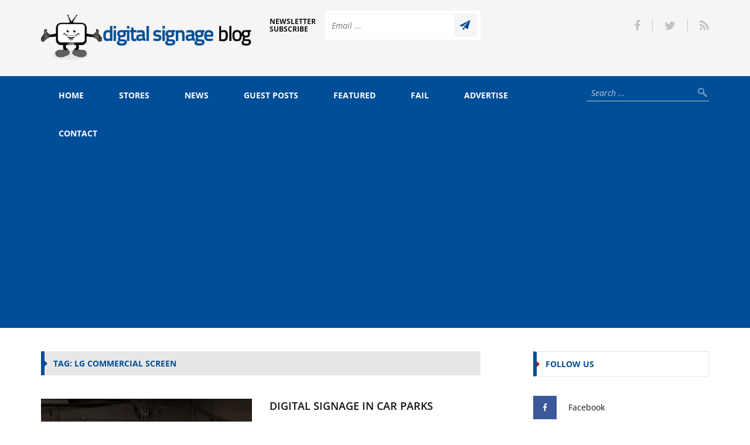

--- FILE ---
content_type: text/html; charset=UTF-8
request_url: https://www.digitalsignageblog.com/tag/lg-commercial-screen/
body_size: 20398
content:
<!DOCTYPE html>

<html lang="en-US" prefix="og: http://ogp.me/ns# fb: http://ogp.me/ns/fb#">

<head>
<meta charset="UTF-8" />
<title>lg commercial screen Tag Archives - Digital Signage Blog</title>


<!-- SEO by Squirrly SEO 12.4.14 - https://plugin.squirrly.co/ -->

<meta name="robots" content="index,follow">
<meta name="googlebot" content="index,follow,max-snippet:-1,max-image-preview:large,max-video-preview:-1">
<meta name="bingbot" content="index,follow,max-snippet:-1,max-image-preview:large,max-video-preview:-1">

<meta name="keywords" content="advertise me,Car Park,digital screen,digital signage,Digital Signage Solutions,lg commercial screen,lg screen" />
<link rel="canonical" href="https://www.digitalsignageblog.com/tag/lg-commercial-screen/" />
<link rel="alternate" type="application/rss+xml" href="https://www.digitalsignageblog.com/sitemap.xml" />

<meta property="og:url" content="https://www.digitalsignageblog.com/tag/lg-commercial-screen/" />
<meta property="og:title" content="lg commercial screen Tag Archives - Digital Signage Blog" />
<meta property="og:description" content="" />
<meta property="og:type" content="website" />
<meta property="og:site_name" content="Digital Signage Blog" />
<meta property="og:locale" content="en_US" />
<meta property="fb:app_id" content="153262921366984" />

<meta property="twitter:url" content="https://www.digitalsignageblog.com/tag/lg-commercial-screen/" />
<meta property="twitter:title" content="lg commercial screen Tag Archives - Digital Signage Blog" />
<meta property="twitter:description" content="" />
<meta property="twitter:domain" content="Digital Signage Blog" />
<meta property="twitter:card" content="summary_large_image" />
<meta property="twitter:creator" content="@dsignage_blog" />
<meta property="twitter:site" content="@dsignage_blog" />
<script async src='https://www.google-analytics.com/analytics.js'></script><script>(function(i,s,o,g,r,a,m){i['GoogleAnalyticsObject']=r;i[r]=i[r]||function(){(i[r].q=i[r].q||[]).push(arguments)},i[r].l=1*new Date();a=s.createElement(o), m=s.getElementsByTagName(o)[0];a.async=1;a.src=g;m.parentNode.insertBefore(a,m) })(window,document,'script','//www.google-analytics.com/analytics.js','ga'); ga('create', 'UA-1514333-5', 'auto');ga('send', 'pageview');</script>
<!-- /SEO by Squirrly SEO - WordPress SEO Plugin -->



	
    

    <meta name="viewport" content="width=device-width, initial-scale=1, maximum-scale=1" />

    
<link rel='preconnect' href='//www.google.com' />
<link rel='preconnect' href='//netdna.bootstrapcdn.com' />
<link rel='preconnect' href='//pagead2.googlesyndication.com' />
<link rel='dns-prefetch' href='//pagead2.googlesyndication.com' />


    <link rel="alternate" type="application/rss+xml" title="RSS 2.0" href="https://www.digitalsignageblog.com/feed/" />
    <link rel="alternate" type="text/xml" title="RSS .92" href="https://www.digitalsignageblog.com/feed/rss/" />
    <link rel="alternate" type="application/atom+xml" title="Atom 0.3" href="https://www.digitalsignageblog.com/feed/atom/" />
    <link rel="pingback" href="https://www.digitalsignageblog.com/xmlrpc.php" />
    
    	<style>img:is([sizes="auto" i], [sizes^="auto," i]) { contain-intrinsic-size: 3000px 1500px }</style>
	<link rel='dns-prefetch' href='//www.google.com' />
<link rel='dns-prefetch' href='//netdna.bootstrapcdn.com' />
<link rel='dns-prefetch' href='//cdn.digitalsignageblog.com' />
<link rel='preconnect' href='//cdn.digitalsignageblog.com' />
<link rel='preconnect' href='//cdn.digitalsignageblog.com' crossorigin />
<link rel="alternate" type="application/rss+xml" title="Digital Signage Blog &raquo; Feed" href="https://www.digitalsignageblog.com/feed/" />
<link rel="alternate" type="application/rss+xml" title="Digital Signage Blog &raquo; Comments Feed" href="https://www.digitalsignageblog.com/comments/feed/" />
<link rel="alternate" type="application/rss+xml" title="Digital Signage Blog &raquo; lg commercial screen Tag Feed" href="https://www.digitalsignageblog.com/tag/lg-commercial-screen/feed/" />
<script type="text/javascript">
/* <![CDATA[ */
window._wpemojiSettings = {"baseUrl":"https:\/\/s.w.org\/images\/core\/emoji\/15.0.3\/72x72\/","ext":".png","svgUrl":"https:\/\/s.w.org\/images\/core\/emoji\/15.0.3\/svg\/","svgExt":".svg","source":{"concatemoji":"https:\/\/cdn.digitalsignageblog.com\/wp-includes\/js\/wp-emoji-release.min.js?ver=a07cf37b95f691b7ae81610deb5d1f4d"}};
/*! This file is auto-generated */
!function(i,n){var o,s,e;function c(e){try{var t={supportTests:e,timestamp:(new Date).valueOf()};sessionStorage.setItem(o,JSON.stringify(t))}catch(e){}}function p(e,t,n){e.clearRect(0,0,e.canvas.width,e.canvas.height),e.fillText(t,0,0);var t=new Uint32Array(e.getImageData(0,0,e.canvas.width,e.canvas.height).data),r=(e.clearRect(0,0,e.canvas.width,e.canvas.height),e.fillText(n,0,0),new Uint32Array(e.getImageData(0,0,e.canvas.width,e.canvas.height).data));return t.every(function(e,t){return e===r[t]})}function u(e,t,n){switch(t){case"flag":return n(e,"\ud83c\udff3\ufe0f\u200d\u26a7\ufe0f","\ud83c\udff3\ufe0f\u200b\u26a7\ufe0f")?!1:!n(e,"\ud83c\uddfa\ud83c\uddf3","\ud83c\uddfa\u200b\ud83c\uddf3")&&!n(e,"\ud83c\udff4\udb40\udc67\udb40\udc62\udb40\udc65\udb40\udc6e\udb40\udc67\udb40\udc7f","\ud83c\udff4\u200b\udb40\udc67\u200b\udb40\udc62\u200b\udb40\udc65\u200b\udb40\udc6e\u200b\udb40\udc67\u200b\udb40\udc7f");case"emoji":return!n(e,"\ud83d\udc26\u200d\u2b1b","\ud83d\udc26\u200b\u2b1b")}return!1}function f(e,t,n){var r="undefined"!=typeof WorkerGlobalScope&&self instanceof WorkerGlobalScope?new OffscreenCanvas(300,150):i.createElement("canvas"),a=r.getContext("2d",{willReadFrequently:!0}),o=(a.textBaseline="top",a.font="600 32px Arial",{});return e.forEach(function(e){o[e]=t(a,e,n)}),o}function t(e){var t=i.createElement("script");t.src=e,t.defer=!0,i.head.appendChild(t)}"undefined"!=typeof Promise&&(o="wpEmojiSettingsSupports",s=["flag","emoji"],n.supports={everything:!0,everythingExceptFlag:!0},e=new Promise(function(e){i.addEventListener("DOMContentLoaded",e,{once:!0})}),new Promise(function(t){var n=function(){try{var e=JSON.parse(sessionStorage.getItem(o));if("object"==typeof e&&"number"==typeof e.timestamp&&(new Date).valueOf()<e.timestamp+604800&&"object"==typeof e.supportTests)return e.supportTests}catch(e){}return null}();if(!n){if("undefined"!=typeof Worker&&"undefined"!=typeof OffscreenCanvas&&"undefined"!=typeof URL&&URL.createObjectURL&&"undefined"!=typeof Blob)try{var e="postMessage("+f.toString()+"("+[JSON.stringify(s),u.toString(),p.toString()].join(",")+"));",r=new Blob([e],{type:"text/javascript"}),a=new Worker(URL.createObjectURL(r),{name:"wpTestEmojiSupports"});return void(a.onmessage=function(e){c(n=e.data),a.terminate(),t(n)})}catch(e){}c(n=f(s,u,p))}t(n)}).then(function(e){for(var t in e)n.supports[t]=e[t],n.supports.everything=n.supports.everything&&n.supports[t],"flag"!==t&&(n.supports.everythingExceptFlag=n.supports.everythingExceptFlag&&n.supports[t]);n.supports.everythingExceptFlag=n.supports.everythingExceptFlag&&!n.supports.flag,n.DOMReady=!1,n.readyCallback=function(){n.DOMReady=!0}}).then(function(){return e}).then(function(){var e;n.supports.everything||(n.readyCallback(),(e=n.source||{}).concatemoji?t(e.concatemoji):e.wpemoji&&e.twemoji&&(t(e.twemoji),t(e.wpemoji)))}))}((window,document),window._wpemojiSettings);
/* ]]> */
</script>
<link rel='stylesheet' id='bar_style-css' href='https://cdn.digitalsignageblog.com/wp-content/plugins/banner-ads-rotator/css/style.css?ver=a07cf37b95f691b7ae81610deb5d1f4d' type='text/css' media='print' data-swis='loading' onload='this.media="all";this.dataset.swis="loaded"' />
<noscript><link rel='stylesheet' id='bar_style-css' href='https://cdn.digitalsignageblog.com/wp-content/plugins/banner-ads-rotator/css/style.css?ver=a07cf37b95f691b7ae81610deb5d1f4d' type='text/css' media='all' /></noscript>
<link rel='stylesheet' id='wp-color-picker-css' href='https://www.digitalsignageblog.com/wp-admin/css/color-picker.min.css?ver=a07cf37b95f691b7ae81610deb5d1f4d' type='text/css' media='print' data-swis='loading' onload='this.media="all";this.dataset.swis="loaded"' />
<noscript><link rel='stylesheet' id='wp-color-picker-css' href='https://www.digitalsignageblog.com/wp-admin/css/color-picker.min.css?ver=a07cf37b95f691b7ae81610deb5d1f4d' type='text/css' media='all' /></noscript>
<link rel='stylesheet' id='ParaAdmin-css' href='https://cdn.digitalsignageblog.com/wp-content/plugins/banner-ads-rotator/ParaAdmin/css/ParaAdmin.css?ver=a07cf37b95f691b7ae81610deb5d1f4d' type='text/css' media='print' data-swis='loading' onload='this.media="all";this.dataset.swis="loaded"' />
<noscript><link rel='stylesheet' id='ParaAdmin-css' href='https://cdn.digitalsignageblog.com/wp-content/plugins/banner-ads-rotator/ParaAdmin/css/ParaAdmin.css?ver=a07cf37b95f691b7ae81610deb5d1f4d' type='text/css' media='all' /></noscript>
<link rel='stylesheet' id='ParaDashboard-css' href='https://cdn.digitalsignageblog.com/wp-content/plugins/banner-ads-rotator/ParaAdmin/css/ParaDashboard.css?ver=a07cf37b95f691b7ae81610deb5d1f4d' type='text/css' media='print' data-swis='loading' onload='this.media="all";this.dataset.swis="loaded"' />
<noscript><link rel='stylesheet' id='ParaDashboard-css' href='https://cdn.digitalsignageblog.com/wp-content/plugins/banner-ads-rotator/ParaAdmin/css/ParaDashboard.css?ver=a07cf37b95f691b7ae81610deb5d1f4d' type='text/css' media='all' /></noscript>
<link rel='stylesheet' id='aca33b9c04-css' href='https://cdn.digitalsignageblog.com/wp-content/plugins/squirrly-seo/view/assets/css/frontend.min.css?ver=12.4.14' type='text/css' media='print' data-swis='loading' onload='this.media="all";this.dataset.swis="loaded"' />
<noscript><link rel='stylesheet' id='aca33b9c04-css' href='https://cdn.digitalsignageblog.com/wp-content/plugins/squirrly-seo/view/assets/css/frontend.min.css?ver=12.4.14' type='text/css' media='all' /></noscript>
<style id='wp-emoji-styles-inline-css' type='text/css'>

	img.wp-smiley, img.emoji {
		display: inline !important;
		border: none !important;
		box-shadow: none !important;
		height: 1em !important;
		width: 1em !important;
		margin: 0 0.07em !important;
		vertical-align: -0.1em !important;
		background: none !important;
		padding: 0 !important;
	}
</style>
<link rel='preload' as='style' data-id='wp-block-library-css' href='https://cdn.digitalsignageblog.com/wp-includes/css/dist/block-library/style.min.css?ver=a07cf37b95f691b7ae81610deb5d1f4d' type='text/css' media='all' />
<link rel='stylesheet' id='wp-block-library-css' href='https://cdn.digitalsignageblog.com/wp-includes/css/dist/block-library/style.min.css?ver=a07cf37b95f691b7ae81610deb5d1f4d' type='text/css' media='print' data-swis='loading' onload='this.media="all";this.dataset.swis="loaded"' />
<noscript><link rel='stylesheet' id='wp-block-library-css' href='https://cdn.digitalsignageblog.com/wp-includes/css/dist/block-library/style.min.css?ver=a07cf37b95f691b7ae81610deb5d1f4d' type='text/css' media='all' /></noscript>
<link rel='stylesheet' id='wp-components-css' href='https://cdn.digitalsignageblog.com/wp-includes/css/dist/components/style.min.css?ver=a07cf37b95f691b7ae81610deb5d1f4d' type='text/css' media='print' data-swis='loading' onload='this.media="all";this.dataset.swis="loaded"' />
<noscript><link rel='stylesheet' id='wp-components-css' href='https://cdn.digitalsignageblog.com/wp-includes/css/dist/components/style.min.css?ver=a07cf37b95f691b7ae81610deb5d1f4d' type='text/css' media='all' /></noscript>
<link rel='stylesheet' id='wp-preferences-css' href='https://cdn.digitalsignageblog.com/wp-includes/css/dist/preferences/style.min.css?ver=a07cf37b95f691b7ae81610deb5d1f4d' type='text/css' media='print' data-swis='loading' onload='this.media="all";this.dataset.swis="loaded"' />
<noscript><link rel='stylesheet' id='wp-preferences-css' href='https://cdn.digitalsignageblog.com/wp-includes/css/dist/preferences/style.min.css?ver=a07cf37b95f691b7ae81610deb5d1f4d' type='text/css' media='all' /></noscript>
<link rel='stylesheet' id='wp-block-editor-css' href='https://cdn.digitalsignageblog.com/wp-includes/css/dist/block-editor/style.min.css?ver=a07cf37b95f691b7ae81610deb5d1f4d' type='text/css' media='print' data-swis='loading' onload='this.media="all";this.dataset.swis="loaded"' />
<noscript><link rel='stylesheet' id='wp-block-editor-css' href='https://cdn.digitalsignageblog.com/wp-includes/css/dist/block-editor/style.min.css?ver=a07cf37b95f691b7ae81610deb5d1f4d' type='text/css' media='all' /></noscript>
<link rel='stylesheet' id='popup-maker-block-library-style-css' href='https://cdn.digitalsignageblog.com/wp-content/plugins/popup-maker/dist/packages/block-library-style.css?ver=dbea705cfafe089d65f1' type='text/css' media='print' data-swis='loading' onload='this.media="all";this.dataset.swis="loaded"' />
<noscript><link rel='stylesheet' id='popup-maker-block-library-style-css' href='https://cdn.digitalsignageblog.com/wp-content/plugins/popup-maker/dist/packages/block-library-style.css?ver=dbea705cfafe089d65f1' type='text/css' media='all' /></noscript>
<style id='classic-theme-styles-inline-css' type='text/css'>
/*! This file is auto-generated */
.wp-block-button__link{color:#fff;background-color:#32373c;border-radius:9999px;box-shadow:none;text-decoration:none;padding:calc(.667em + 2px) calc(1.333em + 2px);font-size:1.125em}.wp-block-file__button{background:#32373c;color:#fff;text-decoration:none}
</style>
<style id='global-styles-inline-css' type='text/css'>
:root{--wp--preset--aspect-ratio--square: 1;--wp--preset--aspect-ratio--4-3: 4/3;--wp--preset--aspect-ratio--3-4: 3/4;--wp--preset--aspect-ratio--3-2: 3/2;--wp--preset--aspect-ratio--2-3: 2/3;--wp--preset--aspect-ratio--16-9: 16/9;--wp--preset--aspect-ratio--9-16: 9/16;--wp--preset--color--black: #000000;--wp--preset--color--cyan-bluish-gray: #abb8c3;--wp--preset--color--white: #ffffff;--wp--preset--color--pale-pink: #f78da7;--wp--preset--color--vivid-red: #cf2e2e;--wp--preset--color--luminous-vivid-orange: #ff6900;--wp--preset--color--luminous-vivid-amber: #fcb900;--wp--preset--color--light-green-cyan: #7bdcb5;--wp--preset--color--vivid-green-cyan: #00d084;--wp--preset--color--pale-cyan-blue: #8ed1fc;--wp--preset--color--vivid-cyan-blue: #0693e3;--wp--preset--color--vivid-purple: #9b51e0;--wp--preset--gradient--vivid-cyan-blue-to-vivid-purple: linear-gradient(135deg,rgba(6,147,227,1) 0%,rgb(155,81,224) 100%);--wp--preset--gradient--light-green-cyan-to-vivid-green-cyan: linear-gradient(135deg,rgb(122,220,180) 0%,rgb(0,208,130) 100%);--wp--preset--gradient--luminous-vivid-amber-to-luminous-vivid-orange: linear-gradient(135deg,rgba(252,185,0,1) 0%,rgba(255,105,0,1) 100%);--wp--preset--gradient--luminous-vivid-orange-to-vivid-red: linear-gradient(135deg,rgba(255,105,0,1) 0%,rgb(207,46,46) 100%);--wp--preset--gradient--very-light-gray-to-cyan-bluish-gray: linear-gradient(135deg,rgb(238,238,238) 0%,rgb(169,184,195) 100%);--wp--preset--gradient--cool-to-warm-spectrum: linear-gradient(135deg,rgb(74,234,220) 0%,rgb(151,120,209) 20%,rgb(207,42,186) 40%,rgb(238,44,130) 60%,rgb(251,105,98) 80%,rgb(254,248,76) 100%);--wp--preset--gradient--blush-light-purple: linear-gradient(135deg,rgb(255,206,236) 0%,rgb(152,150,240) 100%);--wp--preset--gradient--blush-bordeaux: linear-gradient(135deg,rgb(254,205,165) 0%,rgb(254,45,45) 50%,rgb(107,0,62) 100%);--wp--preset--gradient--luminous-dusk: linear-gradient(135deg,rgb(255,203,112) 0%,rgb(199,81,192) 50%,rgb(65,88,208) 100%);--wp--preset--gradient--pale-ocean: linear-gradient(135deg,rgb(255,245,203) 0%,rgb(182,227,212) 50%,rgb(51,167,181) 100%);--wp--preset--gradient--electric-grass: linear-gradient(135deg,rgb(202,248,128) 0%,rgb(113,206,126) 100%);--wp--preset--gradient--midnight: linear-gradient(135deg,rgb(2,3,129) 0%,rgb(40,116,252) 100%);--wp--preset--font-size--small: 13px;--wp--preset--font-size--medium: 20px;--wp--preset--font-size--large: 36px;--wp--preset--font-size--x-large: 42px;--wp--preset--spacing--20: 0.44rem;--wp--preset--spacing--30: 0.67rem;--wp--preset--spacing--40: 1rem;--wp--preset--spacing--50: 1.5rem;--wp--preset--spacing--60: 2.25rem;--wp--preset--spacing--70: 3.38rem;--wp--preset--spacing--80: 5.06rem;--wp--preset--shadow--natural: 6px 6px 9px rgba(0, 0, 0, 0.2);--wp--preset--shadow--deep: 12px 12px 50px rgba(0, 0, 0, 0.4);--wp--preset--shadow--sharp: 6px 6px 0px rgba(0, 0, 0, 0.2);--wp--preset--shadow--outlined: 6px 6px 0px -3px rgba(255, 255, 255, 1), 6px 6px rgba(0, 0, 0, 1);--wp--preset--shadow--crisp: 6px 6px 0px rgba(0, 0, 0, 1);}:where(.is-layout-flex){gap: 0.5em;}:where(.is-layout-grid){gap: 0.5em;}body .is-layout-flex{display: flex;}.is-layout-flex{flex-wrap: wrap;align-items: center;}.is-layout-flex > :is(*, div){margin: 0;}body .is-layout-grid{display: grid;}.is-layout-grid > :is(*, div){margin: 0;}:where(.wp-block-columns.is-layout-flex){gap: 2em;}:where(.wp-block-columns.is-layout-grid){gap: 2em;}:where(.wp-block-post-template.is-layout-flex){gap: 1.25em;}:where(.wp-block-post-template.is-layout-grid){gap: 1.25em;}.has-black-color{color: var(--wp--preset--color--black) !important;}.has-cyan-bluish-gray-color{color: var(--wp--preset--color--cyan-bluish-gray) !important;}.has-white-color{color: var(--wp--preset--color--white) !important;}.has-pale-pink-color{color: var(--wp--preset--color--pale-pink) !important;}.has-vivid-red-color{color: var(--wp--preset--color--vivid-red) !important;}.has-luminous-vivid-orange-color{color: var(--wp--preset--color--luminous-vivid-orange) !important;}.has-luminous-vivid-amber-color{color: var(--wp--preset--color--luminous-vivid-amber) !important;}.has-light-green-cyan-color{color: var(--wp--preset--color--light-green-cyan) !important;}.has-vivid-green-cyan-color{color: var(--wp--preset--color--vivid-green-cyan) !important;}.has-pale-cyan-blue-color{color: var(--wp--preset--color--pale-cyan-blue) !important;}.has-vivid-cyan-blue-color{color: var(--wp--preset--color--vivid-cyan-blue) !important;}.has-vivid-purple-color{color: var(--wp--preset--color--vivid-purple) !important;}.has-black-background-color{background-color: var(--wp--preset--color--black) !important;}.has-cyan-bluish-gray-background-color{background-color: var(--wp--preset--color--cyan-bluish-gray) !important;}.has-white-background-color{background-color: var(--wp--preset--color--white) !important;}.has-pale-pink-background-color{background-color: var(--wp--preset--color--pale-pink) !important;}.has-vivid-red-background-color{background-color: var(--wp--preset--color--vivid-red) !important;}.has-luminous-vivid-orange-background-color{background-color: var(--wp--preset--color--luminous-vivid-orange) !important;}.has-luminous-vivid-amber-background-color{background-color: var(--wp--preset--color--luminous-vivid-amber) !important;}.has-light-green-cyan-background-color{background-color: var(--wp--preset--color--light-green-cyan) !important;}.has-vivid-green-cyan-background-color{background-color: var(--wp--preset--color--vivid-green-cyan) !important;}.has-pale-cyan-blue-background-color{background-color: var(--wp--preset--color--pale-cyan-blue) !important;}.has-vivid-cyan-blue-background-color{background-color: var(--wp--preset--color--vivid-cyan-blue) !important;}.has-vivid-purple-background-color{background-color: var(--wp--preset--color--vivid-purple) !important;}.has-black-border-color{border-color: var(--wp--preset--color--black) !important;}.has-cyan-bluish-gray-border-color{border-color: var(--wp--preset--color--cyan-bluish-gray) !important;}.has-white-border-color{border-color: var(--wp--preset--color--white) !important;}.has-pale-pink-border-color{border-color: var(--wp--preset--color--pale-pink) !important;}.has-vivid-red-border-color{border-color: var(--wp--preset--color--vivid-red) !important;}.has-luminous-vivid-orange-border-color{border-color: var(--wp--preset--color--luminous-vivid-orange) !important;}.has-luminous-vivid-amber-border-color{border-color: var(--wp--preset--color--luminous-vivid-amber) !important;}.has-light-green-cyan-border-color{border-color: var(--wp--preset--color--light-green-cyan) !important;}.has-vivid-green-cyan-border-color{border-color: var(--wp--preset--color--vivid-green-cyan) !important;}.has-pale-cyan-blue-border-color{border-color: var(--wp--preset--color--pale-cyan-blue) !important;}.has-vivid-cyan-blue-border-color{border-color: var(--wp--preset--color--vivid-cyan-blue) !important;}.has-vivid-purple-border-color{border-color: var(--wp--preset--color--vivid-purple) !important;}.has-vivid-cyan-blue-to-vivid-purple-gradient-background{background: var(--wp--preset--gradient--vivid-cyan-blue-to-vivid-purple) !important;}.has-light-green-cyan-to-vivid-green-cyan-gradient-background{background: var(--wp--preset--gradient--light-green-cyan-to-vivid-green-cyan) !important;}.has-luminous-vivid-amber-to-luminous-vivid-orange-gradient-background{background: var(--wp--preset--gradient--luminous-vivid-amber-to-luminous-vivid-orange) !important;}.has-luminous-vivid-orange-to-vivid-red-gradient-background{background: var(--wp--preset--gradient--luminous-vivid-orange-to-vivid-red) !important;}.has-very-light-gray-to-cyan-bluish-gray-gradient-background{background: var(--wp--preset--gradient--very-light-gray-to-cyan-bluish-gray) !important;}.has-cool-to-warm-spectrum-gradient-background{background: var(--wp--preset--gradient--cool-to-warm-spectrum) !important;}.has-blush-light-purple-gradient-background{background: var(--wp--preset--gradient--blush-light-purple) !important;}.has-blush-bordeaux-gradient-background{background: var(--wp--preset--gradient--blush-bordeaux) !important;}.has-luminous-dusk-gradient-background{background: var(--wp--preset--gradient--luminous-dusk) !important;}.has-pale-ocean-gradient-background{background: var(--wp--preset--gradient--pale-ocean) !important;}.has-electric-grass-gradient-background{background: var(--wp--preset--gradient--electric-grass) !important;}.has-midnight-gradient-background{background: var(--wp--preset--gradient--midnight) !important;}.has-small-font-size{font-size: var(--wp--preset--font-size--small) !important;}.has-medium-font-size{font-size: var(--wp--preset--font-size--medium) !important;}.has-large-font-size{font-size: var(--wp--preset--font-size--large) !important;}.has-x-large-font-size{font-size: var(--wp--preset--font-size--x-large) !important;}
:where(.wp-block-post-template.is-layout-flex){gap: 1.25em;}:where(.wp-block-post-template.is-layout-grid){gap: 1.25em;}
:where(.wp-block-columns.is-layout-flex){gap: 2em;}:where(.wp-block-columns.is-layout-grid){gap: 2em;}
:root :where(.wp-block-pullquote){font-size: 1.5em;line-height: 1.6;}
</style>
<link rel='stylesheet' id='contact-form-7-css' href='https://cdn.digitalsignageblog.com/wp-content/plugins/contact-form-7/includes/css/styles.css?ver=6.1.2' type='text/css' media='print' data-swis='loading' onload='this.media="all";this.dataset.swis="loaded"' />
<noscript><link rel='stylesheet' id='contact-form-7-css' href='https://cdn.digitalsignageblog.com/wp-content/plugins/contact-form-7/includes/css/styles.css?ver=6.1.2' type='text/css' media='all' /></noscript>
<link rel='stylesheet' id='wpdm-fonticon-css' href='https://cdn.digitalsignageblog.com/wp-content/plugins/download-manager/assets/wpdm-iconfont/css/wpdm-icons.css?ver=a07cf37b95f691b7ae81610deb5d1f4d' type='text/css' media='print' data-swis='loading' onload='this.media="all";this.dataset.swis="loaded"' />
<noscript><link rel='stylesheet' id='wpdm-fonticon-css' href='https://cdn.digitalsignageblog.com/wp-content/plugins/download-manager/assets/wpdm-iconfont/css/wpdm-icons.css?ver=a07cf37b95f691b7ae81610deb5d1f4d' type='text/css' media='all' /></noscript>
<link rel='stylesheet' id='wpdm-front-css' href='https://cdn.digitalsignageblog.com/wp-content/plugins/download-manager/assets/css/front.min.css?ver=a07cf37b95f691b7ae81610deb5d1f4d' type='text/css' media='print' data-swis='loading' onload='this.media="all";this.dataset.swis="loaded"' />
<noscript><link rel='stylesheet' id='wpdm-front-css' href='https://cdn.digitalsignageblog.com/wp-content/plugins/download-manager/assets/css/front.min.css?ver=a07cf37b95f691b7ae81610deb5d1f4d' type='text/css' media='all' /></noscript>
<link rel='stylesheet' id='nbn_notification_wc_css-css' href='https://cdn.digitalsignageblog.com/wp-content/plugins/notification-box-newsletter/css/notification-box-newsletter.css?ver=1.0' type='text/css' media='print' data-swis='loading' onload='this.media="all";this.dataset.swis="loaded"' />
<noscript><link rel='stylesheet' id='nbn_notification_wc_css-css' href='https://cdn.digitalsignageblog.com/wp-content/plugins/notification-box-newsletter/css/notification-box-newsletter.css?ver=1.0' type='text/css' media='all' /></noscript>
<link rel='stylesheet' id='da_notification_wc_css-css' href='https://cdn.digitalsignageblog.com/wp-content/plugins/notification-box/css/notification-box.css?ver=1.0' type='text/css' media='print' data-swis='loading' onload='this.media="all";this.dataset.swis="loaded"' />
<noscript><link rel='stylesheet' id='da_notification_wc_css-css' href='https://cdn.digitalsignageblog.com/wp-content/plugins/notification-box/css/notification-box.css?ver=1.0' type='text/css' media='all' /></noscript>
<link rel='stylesheet' id='wcr-css' href='https://cdn.digitalsignageblog.com/wp-content/plugins/wcr/public/css/wcr-public.css?ver=1.0.5' type='text/css' media='print' data-swis='loading' onload='this.media="all";this.dataset.swis="loaded"' />
<noscript><link rel='stylesheet' id='wcr-css' href='https://cdn.digitalsignageblog.com/wp-content/plugins/wcr/public/css/wcr-public.css?ver=1.0.5' type='text/css' media='all' /></noscript>
<link rel='stylesheet' id='woocommerce-layout-css' href='https://cdn.digitalsignageblog.com/wp-content/plugins/woocommerce/assets/css/woocommerce-layout.css?ver=10.2.2' type='text/css' media='print' data-swis='loading' onload='this.media="all";this.dataset.swis="loaded"' />
<noscript><link rel='stylesheet' id='woocommerce-layout-css' href='https://cdn.digitalsignageblog.com/wp-content/plugins/woocommerce/assets/css/woocommerce-layout.css?ver=10.2.2' type='text/css' media='all' /></noscript>
<link rel='stylesheet' id='woocommerce-smallscreen-css' href='https://cdn.digitalsignageblog.com/wp-content/plugins/woocommerce/assets/css/woocommerce-smallscreen.css?ver=10.2.2' type='text/css' media='only screen and (max-width: 768px)' />
<link rel='stylesheet' id='woocommerce-general-css' href='https://cdn.digitalsignageblog.com/wp-content/plugins/woocommerce/assets/css/woocommerce.css?ver=10.2.2' type='text/css' media='print' data-swis='loading' onload='this.media="all";this.dataset.swis="loaded"' />
<noscript><link rel='stylesheet' id='woocommerce-general-css' href='https://cdn.digitalsignageblog.com/wp-content/plugins/woocommerce/assets/css/woocommerce.css?ver=10.2.2' type='text/css' media='all' /></noscript>
<style id='woocommerce-inline-inline-css' type='text/css'>
.woocommerce form .form-row .required { visibility: visible; }
</style>
<link rel='stylesheet' id='wp-polls-css' href='https://cdn.digitalsignageblog.com/wp-content/plugins/wp-polls/polls-css.css?ver=2.77.3' type='text/css' media='print' data-swis='loading' onload='this.media="all";this.dataset.swis="loaded"' />
<noscript><link rel='stylesheet' id='wp-polls-css' href='https://cdn.digitalsignageblog.com/wp-content/plugins/wp-polls/polls-css.css?ver=2.77.3' type='text/css' media='all' /></noscript>
<style id='wp-polls-inline-css' type='text/css'>
.wp-polls .pollbar {
	margin: 1px;
	font-size: 8px;
	line-height: 10px;
	height: 10px;
	background: #314d79;
	border: 1px solid #314d79;
}

</style>
<link rel='stylesheet' id='wpsf_wpsf-css' href='https://cdn.digitalsignageblog.com/wp-content/plugins/wp-spam-fighter/css/wpsf.css?ver=0.5.1' type='text/css' media='print' data-swis='loading' onload='this.media="all";this.dataset.swis="loaded"' />
<noscript><link rel='stylesheet' id='wpsf_wpsf-css' href='https://cdn.digitalsignageblog.com/wp-content/plugins/wp-spam-fighter/css/wpsf.css?ver=0.5.1' type='text/css' media='all' /></noscript>
<link rel='stylesheet' id='brands-styles-css' href='https://cdn.digitalsignageblog.com/wp-content/plugins/woocommerce/assets/css/brands.css?ver=10.2.2' type='text/css' media='print' data-swis='loading' onload='this.media="all";this.dataset.swis="loaded"' />
<noscript><link rel='stylesheet' id='brands-styles-css' href='https://cdn.digitalsignageblog.com/wp-content/plugins/woocommerce/assets/css/brands.css?ver=10.2.2' type='text/css' media='all' /></noscript>
<link rel='preload' as='style' data-id='novelty-css-bootstrap-css' href='https://cdn.digitalsignageblog.com/wp-content/themes/digitalsignageblog/css/bootstrap.css?m=1597650460' type='text/css' media='all' />
<link rel='stylesheet' id='novelty-css-bootstrap-css' href='https://cdn.digitalsignageblog.com/wp-content/themes/digitalsignageblog/css/bootstrap.css?m=1597650460' type='text/css' media='print' data-swis='loading' onload='this.media="all";this.dataset.swis="loaded"' />
<noscript><link rel='stylesheet' id='novelty-css-bootstrap-css' href='https://cdn.digitalsignageblog.com/wp-content/themes/digitalsignageblog/css/bootstrap.css?m=1597650460' type='text/css' media='all' /></noscript>
<link rel='stylesheet' id='novelty-css-awesome-css' href='https://netdna.bootstrapcdn.com/font-awesome/4.1.0/css/font-awesome.min.css' type='text/css' media='print' data-swis='loading' onload='this.media="all";this.dataset.swis="loaded"' />
<noscript><link rel='stylesheet' id='novelty-css-awesome-css' href='https://netdna.bootstrapcdn.com/font-awesome/4.1.0/css/font-awesome.min.css' type='text/css' media='all' /></noscript>
<link rel='preload' as='style' data-id='novelty-css-main-css' href='https://cdn.digitalsignageblog.com/wp-content/themes/digitalsignageblog/css/style.css?ver=1.01' type='text/css' media='all' />
<link rel='stylesheet' id='novelty-css-main-css' href='https://cdn.digitalsignageblog.com/wp-content/themes/digitalsignageblog/css/style.css?ver=1.01' type='text/css' media='print' data-swis='loading' onload='this.media="all";this.dataset.swis="loaded"' />
<noscript><link rel='stylesheet' id='novelty-css-main-css' href='https://cdn.digitalsignageblog.com/wp-content/themes/digitalsignageblog/css/style.css?ver=1.01' type='text/css' media='all' /></noscript>
<link rel='preload' as='style' data-id='novelty-css-root-css' href='https://cdn.digitalsignageblog.com/wp-content/themes/digitalsignageblog-child/style.css?m=1597650460' type='text/css' media='all' />
<link rel='stylesheet' id='novelty-css-root-css' href='https://cdn.digitalsignageblog.com/wp-content/themes/digitalsignageblog-child/style.css?m=1597650460' type='text/css' media='print' data-swis='loading' onload='this.media="all";this.dataset.swis="loaded"' />
<noscript><link rel='stylesheet' id='novelty-css-root-css' href='https://cdn.digitalsignageblog.com/wp-content/themes/digitalsignageblog-child/style.css?m=1597650460' type='text/css' media='all' /></noscript>
<link rel='stylesheet' id='newsletter-css' href='https://cdn.digitalsignageblog.com/wp-content/plugins/newsletter/style.css?ver=8.9.7' type='text/css' media='print' data-swis='loading' onload='this.media="all";this.dataset.swis="loaded"' />
<noscript><link rel='stylesheet' id='newsletter-css' href='https://cdn.digitalsignageblog.com/wp-content/plugins/newsletter/style.css?ver=8.9.7' type='text/css' media='all' /></noscript>
<link rel='stylesheet' id='tablepress-default-css' href='https://cdn.digitalsignageblog.com/wp-content/plugins/tablepress/css/build/default.css?ver=3.2.3' type='text/css' media='print' data-swis='loading' onload='this.media="all";this.dataset.swis="loaded"' />
<noscript><link rel='stylesheet' id='tablepress-default-css' href='https://cdn.digitalsignageblog.com/wp-content/plugins/tablepress/css/build/default.css?ver=3.2.3' type='text/css' media='all' /></noscript>
<link rel='stylesheet' id='popup-maker-site-css' href='https://cdn.digitalsignageblog.com/wp-content/plugins/popup-maker/dist/assets/site.css?ver=1.21.4' type='text/css' media='print' data-swis='loading' onload='this.media="all";this.dataset.swis="loaded"' />
<noscript><link rel='stylesheet' id='popup-maker-site-css' href='https://cdn.digitalsignageblog.com/wp-content/plugins/popup-maker/dist/assets/site.css?ver=1.21.4' type='text/css' media='all' /></noscript>
<style id='popup-maker-site-inline-css' type='text/css'>
/* Popup Google Fonts */
@import url('//cdn.digitalsignageblog.com/easyio-fonts/css?family=Acme|Montserrat');

/* Popup Theme 11093: Content Only - For use with page builders or block editor */
.pum-theme-11093, .pum-theme-content-only { background-color: rgba( 0, 0, 0, 0.70 ) } 
.pum-theme-11093 .pum-container, .pum-theme-content-only .pum-container { padding: 0px; border-radius: 0px; border: 1px none #000000; box-shadow: 0px 0px 0px 0px rgba( 2, 2, 2, 0.00 ) } 
.pum-theme-11093 .pum-title, .pum-theme-content-only .pum-title { color: #000000; text-align: left; text-shadow: 0px 0px 0px rgba( 2, 2, 2, 0.23 ); font-family: inherit; font-weight: 400; font-size: 32px; line-height: 36px } 
.pum-theme-11093 .pum-content, .pum-theme-content-only .pum-content { color: #8c8c8c; font-family: inherit; font-weight: 400 } 
.pum-theme-11093 .pum-content + .pum-close, .pum-theme-content-only .pum-content + .pum-close { position: absolute; height: 18px; width: 18px; left: auto; right: 7px; bottom: auto; top: 7px; padding: 0px; color: #000000; font-family: inherit; font-weight: 700; font-size: 20px; line-height: 20px; border: 1px none #ffffff; border-radius: 15px; box-shadow: 0px 0px 0px 0px rgba( 2, 2, 2, 0.00 ); text-shadow: 0px 0px 0px rgba( 0, 0, 0, 0.00 ); background-color: rgba( 255, 255, 255, 0.00 ) } 

/* Popup Theme 10973: Floating Bar - Soft Blue */
.pum-theme-10973, .pum-theme-floating-bar { background-color: rgba( 255, 255, 255, 0.00 ) } 
.pum-theme-10973 .pum-container, .pum-theme-floating-bar .pum-container { padding: 8px; border-radius: 0px; border: 1px none #000000; box-shadow: 1px 1px 3px 0px rgba( 2, 2, 2, 0.23 ); background-color: rgba( 238, 246, 252, 1.00 ) } 
.pum-theme-10973 .pum-title, .pum-theme-floating-bar .pum-title { color: #505050; text-align: left; text-shadow: 0px 0px 0px rgba( 2, 2, 2, 0.23 ); font-family: inherit; font-weight: 400; font-size: 32px; line-height: 36px } 
.pum-theme-10973 .pum-content, .pum-theme-floating-bar .pum-content { color: #505050; font-family: inherit; font-weight: 400 } 
.pum-theme-10973 .pum-content + .pum-close, .pum-theme-floating-bar .pum-content + .pum-close { position: absolute; height: 18px; width: 18px; left: auto; right: 5px; bottom: auto; top: 50%; padding: 0px; color: #505050; font-family: Sans-Serif; font-weight: 700; font-size: 15px; line-height: 18px; border: 1px solid #505050; border-radius: 15px; box-shadow: 0px 0px 0px 0px rgba( 2, 2, 2, 0.00 ); text-shadow: 0px 0px 0px rgba( 0, 0, 0, 0.00 ); background-color: rgba( 255, 255, 255, 0.00 ); transform: translate(0, -50%) } 

/* Popup Theme 7066: Default Theme */
.pum-theme-7066, .pum-theme-default-theme-3 { background-color: rgba( 255, 255, 255, 1.00 ) } 
.pum-theme-7066 .pum-container, .pum-theme-default-theme-3 .pum-container { padding: 18px; border-radius: 0px; border: 1px none #000000; box-shadow: 1px 1px 3px 0px rgba( 2, 2, 2, 0.23 ); background-color: rgba( 249, 249, 249, 1.00 ) } 
.pum-theme-7066 .pum-title, .pum-theme-default-theme-3 .pum-title { color: #000000; text-align: left; text-shadow: 0px 0px 0px rgba( 2, 2, 2, 0.23 ); font-family: inherit; font-size: 32px; line-height: 36px } 
.pum-theme-7066 .pum-content, .pum-theme-default-theme-3 .pum-content { color: #8c8c8c; font-family: inherit } 
.pum-theme-7066 .pum-content + .pum-close, .pum-theme-default-theme-3 .pum-content + .pum-close { position: absolute; height: auto; width: auto; left: auto; right: 0px; bottom: auto; top: 0px; padding: 8px; color: #ffffff; font-family: inherit; font-size: 12px; line-height: 14px; border: 1px none #ffffff; border-radius: 0px; box-shadow: 0px 0px 0px 0px rgba( 2, 2, 2, 0.23 ); text-shadow: 0px 0px 0px rgba( 0, 0, 0, 0.23 ); background-color: rgba( 0, 78, 151, 1.00 ) } 

/* Popup Theme 7079: Cutting Edge */
.pum-theme-7079, .pum-theme-cutting-edge { background-color: rgba( 0, 0, 0, 0.50 ) } 
.pum-theme-7079 .pum-container, .pum-theme-cutting-edge .pum-container { padding: 18px; border-radius: 0px; border: 1px none #000000; box-shadow: 0px 10px 25px 0px rgba( 2, 2, 2, 0.50 ); background-color: rgba( 30, 115, 190, 1.00 ) } 
.pum-theme-7079 .pum-title, .pum-theme-cutting-edge .pum-title { color: #ffffff; text-align: left; text-shadow: 0px 0px 0px rgba( 2, 2, 2, 0.23 ); font-family: Sans-Serif; font-size: 26px; line-height: 28px } 
.pum-theme-7079 .pum-content, .pum-theme-cutting-edge .pum-content { color: #ffffff; font-family: inherit } 
.pum-theme-7079 .pum-content + .pum-close, .pum-theme-cutting-edge .pum-content + .pum-close { position: absolute; height: 24px; width: 24px; left: auto; right: 0px; bottom: auto; top: 0px; padding: 0px; color: #1e73be; font-family: inherit; font-size: 32px; line-height: 24px; border: 1px none #ffffff; border-radius: 0px; box-shadow: -1px 1px 1px 0px rgba( 2, 2, 2, 0.10 ); text-shadow: -1px 1px 1px rgba( 0, 0, 0, 0.10 ); background-color: rgba( 238, 238, 34, 1.00 ) } 

/* Popup Theme 7080: Framed Border */
.pum-theme-7080, .pum-theme-framed-border { background-color: rgba( 255, 255, 255, 0.50 ) } 
.pum-theme-7080 .pum-container, .pum-theme-framed-border .pum-container { padding: 18px; border-radius: 0px; border: 20px outset #dd3333; box-shadow: 1px 1px 3px 0px rgba( 2, 2, 2, 0.97 ) inset; background-color: rgba( 255, 251, 239, 1.00 ) } 
.pum-theme-7080 .pum-title, .pum-theme-framed-border .pum-title { color: #000000; text-align: left; text-shadow: 0px 0px 0px rgba( 2, 2, 2, 0.23 ); font-family: inherit; font-size: 32px; line-height: 36px } 
.pum-theme-7080 .pum-content, .pum-theme-framed-border .pum-content { color: #2d2d2d; font-family: inherit } 
.pum-theme-7080 .pum-content + .pum-close, .pum-theme-framed-border .pum-content + .pum-close { position: absolute; height: 20px; width: 20px; left: auto; right: -20px; bottom: auto; top: -20px; padding: 0px; color: #ffffff; font-family: Acme; font-size: 20px; line-height: 20px; border: 1px none #ffffff; border-radius: 0px; box-shadow: 0px 0px 0px 0px rgba( 2, 2, 2, 0.23 ); text-shadow: 0px 0px 0px rgba( 0, 0, 0, 0.23 ); background-color: rgba( 0, 0, 0, 0.55 ) } 

/* Popup Theme 7076: Light Box */
.pum-theme-7076, .pum-theme-lightbox { background-color: rgba( 0, 0, 0, 0.60 ) } 
.pum-theme-7076 .pum-container, .pum-theme-lightbox .pum-container { padding: 18px; border-radius: 3px; border: 8px solid #000000; box-shadow: 0px 0px 30px 0px rgba( 2, 2, 2, 1.00 ); background-color: rgba( 255, 255, 255, 1.00 ) } 
.pum-theme-7076 .pum-title, .pum-theme-lightbox .pum-title { color: #000000; text-align: left; text-shadow: 0px 0px 0px rgba( 2, 2, 2, 0.23 ); font-family: inherit; font-size: 32px; line-height: 36px } 
.pum-theme-7076 .pum-content, .pum-theme-lightbox .pum-content { color: #000000; font-family: inherit } 
.pum-theme-7076 .pum-content + .pum-close, .pum-theme-lightbox .pum-content + .pum-close { position: absolute; height: 30px; width: 30px; left: auto; right: -24px; bottom: auto; top: -24px; padding: 0px; color: #ffffff; font-family: inherit; font-size: 24px; line-height: 26px; border: 2px solid #ffffff; border-radius: 30px; box-shadow: 0px 0px 15px 1px rgba( 2, 2, 2, 0.75 ); text-shadow: 0px 0px 0px rgba( 0, 0, 0, 0.23 ); background-color: rgba( 0, 0, 0, 1.00 ) } 

/* Popup Theme 7077: Enterprise Blue */
.pum-theme-7077, .pum-theme-enterprise-blue { background-color: rgba( 0, 0, 0, 0.70 ) } 
.pum-theme-7077 .pum-container, .pum-theme-enterprise-blue .pum-container { padding: 28px; border-radius: 5px; border: 1px none #000000; box-shadow: 0px 10px 25px 4px rgba( 2, 2, 2, 0.50 ); background-color: rgba( 255, 255, 255, 1.00 ) } 
.pum-theme-7077 .pum-title, .pum-theme-enterprise-blue .pum-title { color: #315b7c; text-align: left; text-shadow: 0px 0px 0px rgba( 2, 2, 2, 0.23 ); font-family: inherit; font-size: 34px; line-height: 36px } 
.pum-theme-7077 .pum-content, .pum-theme-enterprise-blue .pum-content { color: #2d2d2d; font-family: inherit } 
.pum-theme-7077 .pum-content + .pum-close, .pum-theme-enterprise-blue .pum-content + .pum-close { position: absolute; height: 28px; width: 28px; left: auto; right: 8px; bottom: auto; top: 8px; padding: 4px; color: #ffffff; font-family: inherit; font-size: 20px; line-height: 20px; border: 1px none #ffffff; border-radius: 42px; box-shadow: 0px 0px 0px 0px rgba( 2, 2, 2, 0.23 ); text-shadow: 0px 0px 0px rgba( 0, 0, 0, 0.23 ); background-color: rgba( 49, 91, 124, 1.00 ) } 

/* Popup Theme 7078: Hello Box */
.pum-theme-7078, .pum-theme-hello-box { background-color: rgba( 0, 0, 0, 0.75 ) } 
.pum-theme-7078 .pum-container, .pum-theme-hello-box .pum-container { padding: 30px; border-radius: 80px; border: 14px solid #81d742; box-shadow: 0px 0px 0px 0px rgba( 2, 2, 2, 0.00 ); background-color: rgba( 255, 255, 255, 1.00 ) } 
.pum-theme-7078 .pum-title, .pum-theme-hello-box .pum-title { color: #2d2d2d; text-align: left; text-shadow: 0px 0px 0px rgba( 2, 2, 2, 0.23 ); font-family: Montserrat; font-size: 32px; line-height: 36px } 
.pum-theme-7078 .pum-content, .pum-theme-hello-box .pum-content { color: #2d2d2d; font-family: inherit } 
.pum-theme-7078 .pum-content + .pum-close, .pum-theme-hello-box .pum-content + .pum-close { position: absolute; height: auto; width: auto; left: auto; right: -30px; bottom: auto; top: -30px; padding: 0px; color: #2d2d2d; font-family: inherit; font-size: 32px; line-height: 28px; border: 1px none #ffffff; border-radius: 28px; box-shadow: 0px 0px 0px 0px rgba( 2, 2, 2, 0.23 ); text-shadow: 0px 0px 0px rgba( 0, 0, 0, 0.23 ); background-color: rgba( 255, 255, 255, 1.00 ) } 

/* Popup Theme 7065: Default Theme */
.pum-theme-7065, .pum-theme-default-theme {  } 
.pum-theme-7065 .pum-container, .pum-theme-default-theme .pum-container { padding: px; border-radius: px; border: px  ; box-shadow: px px px px rgba( 255, 255, 255, 0.00 ) } 
.pum-theme-7065 .pum-title, .pum-theme-default-theme .pum-title { text-shadow: px px px rgba( 255, 255, 255, 0.00 ); font-size: px; line-height: px } 
.pum-theme-7065 .pum-content, .pum-theme-default-theme .pum-content {  } 
.pum-theme-7065 .pum-content + .pum-close, .pum-theme-default-theme .pum-content + .pum-close { position: absolute; height: auto; width: auto; left: auto; right: auto; bottom: auto; top: auto; padding: px; font-size: px; line-height: px; border: px  ; border-radius: px; box-shadow: px px px px rgba( 255, 255, 255, 0.00 ); text-shadow: px px px rgba( 255, 255, 255, 0.00 ) } 

/* Popup Theme 7067: Default Theme */
.pum-theme-7067, .pum-theme-default-theme {  } 
.pum-theme-7067 .pum-container, .pum-theme-default-theme .pum-container { padding: px; border-radius: px; border: px  ; box-shadow: px px px px rgba( 255, 255, 255, 0.00 ) } 
.pum-theme-7067 .pum-title, .pum-theme-default-theme .pum-title { text-shadow: px px px rgba( 255, 255, 255, 0.00 ); font-size: px; line-height: px } 
.pum-theme-7067 .pum-content, .pum-theme-default-theme .pum-content {  } 
.pum-theme-7067 .pum-content + .pum-close, .pum-theme-default-theme .pum-content + .pum-close { position: absolute; height: auto; width: auto; left: auto; right: auto; bottom: auto; top: auto; padding: px; font-size: px; line-height: px; border: px  ; border-radius: px; box-shadow: px px px px rgba( 255, 255, 255, 0.00 ); text-shadow: px px px rgba( 255, 255, 255, 0.00 ) } 

/* Popup Theme 7068: Default Theme */
.pum-theme-7068, .pum-theme-default-theme {  } 
.pum-theme-7068 .pum-container, .pum-theme-default-theme .pum-container { padding: px; border-radius: px; border: px  ; box-shadow: px px px px rgba( 255, 255, 255, 0.00 ) } 
.pum-theme-7068 .pum-title, .pum-theme-default-theme .pum-title { text-shadow: px px px rgba( 255, 255, 255, 0.00 ); font-size: px; line-height: px } 
.pum-theme-7068 .pum-content, .pum-theme-default-theme .pum-content {  } 
.pum-theme-7068 .pum-content + .pum-close, .pum-theme-default-theme .pum-content + .pum-close { position: absolute; height: auto; width: auto; left: auto; right: auto; bottom: auto; top: auto; padding: px; font-size: px; line-height: px; border: px  ; border-radius: px; box-shadow: px px px px rgba( 255, 255, 255, 0.00 ); text-shadow: px px px rgba( 255, 255, 255, 0.00 ) } 

/* Popup Theme 7061: Default Theme */
.pum-theme-7061, .pum-theme-default-theme-2 {  } 
.pum-theme-7061 .pum-container, .pum-theme-default-theme-2 .pum-container { padding: px; border-radius: px; border: px  ; box-shadow: px px px px rgba( 255, 255, 255, 0.00 ) } 
.pum-theme-7061 .pum-title, .pum-theme-default-theme-2 .pum-title { text-shadow: px px px rgba( 255, 255, 255, 0.00 ); font-size: px; line-height: px } 
.pum-theme-7061 .pum-content, .pum-theme-default-theme-2 .pum-content {  } 
.pum-theme-7061 .pum-content + .pum-close, .pum-theme-default-theme-2 .pum-content + .pum-close { position: absolute; height: auto; width: auto; left: auto; right: auto; bottom: auto; top: auto; padding: px; font-size: px; line-height: px; border: px  ; border-radius: px; box-shadow: px px px px rgba( 255, 255, 255, 0.00 ); text-shadow: px px px rgba( 255, 255, 255, 0.00 ) } 

/* Popup Theme 7056: Default Theme */
.pum-theme-7056, .pum-theme-default-theme {  } 
.pum-theme-7056 .pum-container, .pum-theme-default-theme .pum-container { padding: px; border-radius: px; border: px  ; box-shadow: px px px px rgba( 255, 255, 255, 0.00 ) } 
.pum-theme-7056 .pum-title, .pum-theme-default-theme .pum-title { text-shadow: px px px rgba( 255, 255, 255, 0.00 ); font-size: px; line-height: px } 
.pum-theme-7056 .pum-content, .pum-theme-default-theme .pum-content {  } 
.pum-theme-7056 .pum-content + .pum-close, .pum-theme-default-theme .pum-content + .pum-close { position: absolute; height: auto; width: auto; left: auto; right: auto; bottom: auto; top: auto; padding: px; font-size: px; line-height: px; border: px  ; border-radius: px; box-shadow: px px px px rgba( 255, 255, 255, 0.00 ); text-shadow: px px px rgba( 255, 255, 255, 0.00 ) } 

/* Popup Theme 7058: Default Theme */
.pum-theme-7058, .pum-theme-default-theme {  } 
.pum-theme-7058 .pum-container, .pum-theme-default-theme .pum-container { padding: px; border-radius: px; border: px  ; box-shadow: px px px px rgba( 255, 255, 255, 0.00 ) } 
.pum-theme-7058 .pum-title, .pum-theme-default-theme .pum-title { text-shadow: px px px rgba( 255, 255, 255, 0.00 ); font-size: px; line-height: px } 
.pum-theme-7058 .pum-content, .pum-theme-default-theme .pum-content {  } 
.pum-theme-7058 .pum-content + .pum-close, .pum-theme-default-theme .pum-content + .pum-close { position: absolute; height: auto; width: auto; left: auto; right: auto; bottom: auto; top: auto; padding: px; font-size: px; line-height: px; border: px  ; border-radius: px; box-shadow: px px px px rgba( 255, 255, 255, 0.00 ); text-shadow: px px px rgba( 255, 255, 255, 0.00 ) } 

/* Popup Theme 7059: Default Theme */
.pum-theme-7059, .pum-theme-default-theme {  } 
.pum-theme-7059 .pum-container, .pum-theme-default-theme .pum-container { padding: px; border-radius: px; border: px  ; box-shadow: px px px px rgba( 255, 255, 255, 0.00 ) } 
.pum-theme-7059 .pum-title, .pum-theme-default-theme .pum-title { text-shadow: px px px rgba( 255, 255, 255, 0.00 ); font-size: px; line-height: px } 
.pum-theme-7059 .pum-content, .pum-theme-default-theme .pum-content {  } 
.pum-theme-7059 .pum-content + .pum-close, .pum-theme-default-theme .pum-content + .pum-close { position: absolute; height: auto; width: auto; left: auto; right: auto; bottom: auto; top: auto; padding: px; font-size: px; line-height: px; border: px  ; border-radius: px; box-shadow: px px px px rgba( 255, 255, 255, 0.00 ); text-shadow: px px px rgba( 255, 255, 255, 0.00 ) } 

/* Popup Theme 7060: Default Theme */
.pum-theme-7060, .pum-theme-default-theme {  } 
.pum-theme-7060 .pum-container, .pum-theme-default-theme .pum-container { padding: px; border-radius: px; border: px  ; box-shadow: px px px px rgba( 255, 255, 255, 0.00 ) } 
.pum-theme-7060 .pum-title, .pum-theme-default-theme .pum-title { text-shadow: px px px rgba( 255, 255, 255, 0.00 ); font-size: px; line-height: px } 
.pum-theme-7060 .pum-content, .pum-theme-default-theme .pum-content {  } 
.pum-theme-7060 .pum-content + .pum-close, .pum-theme-default-theme .pum-content + .pum-close { position: absolute; height: auto; width: auto; left: auto; right: auto; bottom: auto; top: auto; padding: px; font-size: px; line-height: px; border: px  ; border-radius: px; box-shadow: px px px px rgba( 255, 255, 255, 0.00 ); text-shadow: px px px rgba( 255, 255, 255, 0.00 ) } 

/* Popup Theme 6872: Default Theme */
.pum-theme-6872, .pum-theme-default-theme { background-color: rgba( 255, 255, 255, 0.52 ) } 
.pum-theme-6872 .pum-container, .pum-theme-default-theme .pum-container { padding: 18px; border-radius: 0px; border: 1px none #000000; box-shadow: 1px 1px 3px 0px rgba( 2, 2, 2, 0.23 ); background-color: rgba( 249, 249, 249, 1.00 ) } 
.pum-theme-6872 .pum-title, .pum-theme-default-theme .pum-title { color: #000000; text-align: left; text-shadow: 0px 0px 0px rgba( 2, 2, 2, 0.23 ); font-family: inherit; font-size: 32px; line-height: 36px } 
.pum-theme-6872 .pum-content, .pum-theme-default-theme .pum-content { color: #8c8c8c; font-family: inherit } 
.pum-theme-6872 .pum-content + .pum-close, .pum-theme-default-theme .pum-content + .pum-close { position: absolute; height: auto; width: auto; left: auto; right: 0px; bottom: auto; top: 0px; padding: 8px; color: #ffffff; font-family: inherit; font-size: 12px; line-height: 14px; border: 1px none #ffffff; border-radius: 0px; box-shadow: 0px 0px 0px 0px rgba( 2, 2, 2, 0.23 ); text-shadow: 0px 0px 0px rgba( 0, 0, 0, 0.23 ); background-color: rgba( 0, 183, 205, 1.00 ) } 

/* Popup Theme 6867: Competition */
.pum-theme-6867, .pum-theme-competition { background-color: rgba( 255, 255, 255, 0.85 ) } 
.pum-theme-6867 .pum-container, .pum-theme-competition .pum-container { padding: 18px; border-radius: 0px; border: 1px none #000000; box-shadow: 1px 1px 3px 0px rgba( 2, 2, 2, 0.23 ); background-color: rgba( 249, 249, 249, 1.00 ) } 
.pum-theme-6867 .pum-title, .pum-theme-competition .pum-title { color: #000000; text-align: left; text-shadow: 0px 0px 0px rgba( 2, 2, 2, 0.23 ); font-family: inherit; font-size: 32px; line-height: 36px } 
.pum-theme-6867 .pum-content, .pum-theme-competition .pum-content { color: #8c8c8c; font-family: inherit } 
.pum-theme-6867 .pum-content + .pum-close, .pum-theme-competition .pum-content + .pum-close { position: absolute; height: auto; width: auto; left: auto; right: 0px; bottom: auto; top: 0px; padding: 8px; color: #ffffff; font-family: inherit; font-size: 12px; line-height: 14px; border: 1px none #ffffff; border-radius: 0px; box-shadow: 0px 0px 0px 0px rgba( 2, 2, 2, 0.23 ); text-shadow: 0px 0px 0px rgba( 0, 0, 0, 0.23 ); background-color: rgba( 191, 26, 32, 1.00 ) } 


</style>
<script type="text/javascript" id="jquery-core-js-extra" src="data:text/javascript,var tesla_ajax={&#34;url&#34;:&#34;https:\/\/www.digitalsignageblog.com\/wp-admin\/admin-ajax.php&#34;,&#34;nonce&#34;:&#34;71c7fd36ff&#34;};tesla_ajax.actions={novelty_team:{},novelty_skills:{},novelty_toggle:{},}" defer></script>
<script type="text/javascript" src="https://cdn.digitalsignageblog.com/wp-includes/js/jquery/jquery.min.js?ver=3.7.1" id="jquery-core-js" defer></script>
<script type="text/javascript" src="https://cdn.digitalsignageblog.com/wp-includes/js/jquery/jquery-migrate.min.js?ver=3.4.1" id="jquery-migrate-js" defer></script>
<script type="text/javascript" id="bar_js-js-extra">
/* <![CDATA[ */
var bar_ajax = {"bar_ajaxurl":"https:\/\/www.digitalsignageblog.com\/wp-admin\/admin-ajax.php"};
/* ]]> */
</script>
<script type="text/javascript" src="https://cdn.digitalsignageblog.com/wp-content/plugins/banner-ads-rotator/js/scripts.js?ver=a07cf37b95f691b7ae81610deb5d1f4d" id="bar_js-js" defer></script>
<script type="text/javascript" src="https://cdn.digitalsignageblog.com/wp-content/plugins/banner-ads-rotator/ParaAdmin/js/ParaAdmin.js?ver=a07cf37b95f691b7ae81610deb5d1f4d" id="ParaAdmin-js" defer></script>
<script type="text/javascript" src="https://cdn.digitalsignageblog.com/wp-content/plugins/download-manager/assets/js/wpdm.min.js?ver=a07cf37b95f691b7ae81610deb5d1f4d" id="wpdm-frontend-js-js" defer></script>
<script type="text/javascript" id="wpdm-frontjs-js-extra">
/* <![CDATA[ */
var wpdm_url = {"home":"https:\/\/www.digitalsignageblog.com\/","site":"https:\/\/www.digitalsignageblog.com\/","ajax":"https:\/\/www.digitalsignageblog.com\/wp-admin\/admin-ajax.php"};
var wpdm_js = {"spinner":"<i class=\"wpdm-icon wpdm-sun wpdm-spin\"><\/i>","client_id":"ae9bbe697bda26a49d406576d6610579"};
var wpdm_strings = {"pass_var":"Password Verified!","pass_var_q":"Please click following button to start download.","start_dl":"Start Download"};
/* ]]> */
</script>
<script type="text/javascript" src="https://cdn.digitalsignageblog.com/wp-content/plugins/download-manager/assets/js/front.min.js?ver=3.3.24" id="wpdm-frontjs-js" defer></script>
<script type="text/javascript" src="https://cdn.digitalsignageblog.com/wp-content/plugins/wcr/public/js/wcr-public.js?ver=1.0.5" id="wcr-js" defer></script>
<script type="text/javascript" src="https://cdn.digitalsignageblog.com/wp-content/plugins/woocommerce/assets/js/jquery-blockui/jquery.blockUI.min.js?ver=2.7.0-wc.10.2.2" id="jquery-blockui-js" defer="defer" data-wp-strategy="defer"></script>
<script type="text/javascript" id="wc-add-to-cart-js-extra">
/* <![CDATA[ */
var wc_add_to_cart_params = {"ajax_url":"\/wp-admin\/admin-ajax.php","wc_ajax_url":"\/?wc-ajax=%%endpoint%%","i18n_view_cart":"View cart","cart_url":"https:\/\/www.digitalsignageblog.com\/cart\/","is_cart":"","cart_redirect_after_add":"no"};
/* ]]> */
</script>
<script type="text/javascript" src="https://cdn.digitalsignageblog.com/wp-content/plugins/woocommerce/assets/js/frontend/add-to-cart.min.js?ver=10.2.2" id="wc-add-to-cart-js" defer="defer" data-wp-strategy="defer"></script>
<script type="text/javascript" src="https://cdn.digitalsignageblog.com/wp-content/plugins/woocommerce/assets/js/js-cookie/js.cookie.min.js?ver=2.1.4-wc.10.2.2" id="js-cookie-js" defer="defer" data-wp-strategy="defer"></script>
<script type="text/javascript" id="woocommerce-js-extra">
/* <![CDATA[ */
var woocommerce_params = {"ajax_url":"\/wp-admin\/admin-ajax.php","wc_ajax_url":"\/?wc-ajax=%%endpoint%%","i18n_password_show":"Show password","i18n_password_hide":"Hide password"};
/* ]]> */
</script>
<script type="text/javascript" src="https://cdn.digitalsignageblog.com/wp-content/plugins/woocommerce/assets/js/frontend/woocommerce.min.js?ver=10.2.2" id="woocommerce-js" defer="defer" data-wp-strategy="defer"></script>
<script type="text/javascript" src="https://www.google.com/recaptcha/api.js?ver=a07cf37b95f691b7ae81610deb5d1f4d" id="recaptcha-js"></script>
<script type="text/javascript" src="https://cdn.digitalsignageblog.com/wp-content/themes/digitalsignageblog/tesla_framework/static/js/holder.js?m=1597650460" id="tesla-image-holder-js" defer></script>
<link rel="https://api.w.org/" href="https://www.digitalsignageblog.com/wp-json/" /><link rel="alternate" title="JSON" type="application/json" href="https://www.digitalsignageblog.com/wp-json/wp/v2/tags/5967" /><link rel="EditURI" type="application/rsd+xml" title="RSD" href="https://www.digitalsignageblog.com/xmlrpc.php?rsd" />

<script type="text/javascript">
(function(url){
	if(/(?:Chrome\/26\.0\.1410\.63 Safari\/537\.31|WordfenceTestMonBot)/.test(navigator.userAgent)){ return; }
	var addEvent = function(evt, handler) {
		if (window.addEventListener) {
			document.addEventListener(evt, handler, false);
		} else if (window.attachEvent) {
			document.attachEvent('on' + evt, handler);
		}
	};
	var removeEvent = function(evt, handler) {
		if (window.removeEventListener) {
			document.removeEventListener(evt, handler, false);
		} else if (window.detachEvent) {
			document.detachEvent('on' + evt, handler);
		}
	};
	var evts = 'contextmenu dblclick drag dragend dragenter dragleave dragover dragstart drop keydown keypress keyup mousedown mousemove mouseout mouseover mouseup mousewheel scroll'.split(' ');
	var logHuman = function() {
		if (window.wfLogHumanRan) { return; }
		window.wfLogHumanRan = true;
		var wfscr = document.createElement('script');
		wfscr.type = 'text/javascript';
		wfscr.async = true;
		wfscr.src = url + '&r=' + Math.random();
		(document.getElementsByTagName('head')[0]||document.getElementsByTagName('body')[0]).appendChild(wfscr);
		for (var i = 0; i < evts.length; i++) {
			removeEvent(evts[i], logHuman);
		}
	};
	for (var i = 0; i < evts.length; i++) {
		addEvent(evts[i], logHuman);
	}
})('//www.digitalsignageblog.com/?wordfence_lh=1&hid=80A0BD8A082B68EEBECB4F19B53A3607');
</script><style id='swis-font-css'>
@font-face{font-family:'Open Sans';font-style:italic;font-weight:400;font-stretch:normal;font-display:swap;src:url(https://cdn.digitalsignageblog.com/easyio-gfont/s/opensans/v26/memQYaGs126MiZpBA-UFUIcVXSCEkx2cmqvXlWq8tWZ0Pw86hd0Rk8ZkWVAexQ.ttf) format('truetype')}@font-face{font-family:'Open Sans';font-style:italic;font-weight:700;font-stretch:normal;font-display:swap;src:url(https://cdn.digitalsignageblog.com/easyio-gfont/s/opensans/v26/memQYaGs126MiZpBA-UFUIcVXSCEkx2cmqvXlWq8tWZ0Pw86hd0RkyFjWVAexQ.ttf) format('truetype')}@font-face{font-family:'Open Sans';font-style:normal;font-weight:400;font-stretch:normal;font-display:swap;src:url(https://cdn.digitalsignageblog.com/easyio-gfont/s/opensans/v26/memSYaGs126MiZpBA-UvWbX2vVnXBbObj2OVZyOOSr4dVJWUgsjZ0B4gaVc.ttf) format('truetype')}@font-face{font-family:'Open Sans';font-style:normal;font-weight:600;font-stretch:normal;font-display:swap;src:url(https://cdn.digitalsignageblog.com/easyio-gfont/s/opensans/v26/memSYaGs126MiZpBA-UvWbX2vVnXBbObj2OVZyOOSr4dVJWUgsgH1x4gaVc.ttf) format('truetype')}@font-face{font-family:'Open Sans';font-style:normal;font-weight:700;font-stretch:normal;font-display:swap;src:url(https://cdn.digitalsignageblog.com/easyio-gfont/s/opensans/v26/memSYaGs126MiZpBA-UvWbX2vVnXBbObj2OVZyOOSr4dVJWUgsg-1x4gaVc.ttf) format('truetype')}@font-face{font-family:'Open Sans';font-style:normal;font-weight:800;font-stretch:normal;font-display:swap;src:url(https://cdn.digitalsignageblog.com/easyio-gfont/s/opensans/v26/memSYaGs126MiZpBA-UvWbX2vVnXBbObj2OVZyOOSr4dVJWUgshZ1x4gaVc.ttf) format('truetype')}
</style>
<script type="text/javascript">var ajaxurl = 'https://www.digitalsignageblog.com/wp-admin/admin-ajax.php';</script>	<noscript><style>.woocommerce-product-gallery{ opacity: 1 !important; }</style></noscript>
	<noscript><style>.lazyload[data-src]{display:none !important;}</style></noscript><style>.lazyload{background-image:none !important;}.lazyload:before{background-image:none !important;}</style><!-- There is no amphtml version available for this URL. --><style>
            a.newsletter-facebook-button, a.newsletter-facebook-button:visited, a.newsletter-facebook-button:hover {
            /*display: inline-block;*/
            background-color: #3B5998;
            border-radius: 3px!important;
            color: #fff!important;
            text-decoration: none;
            font-size: 14px;
            padding: 7px!important;
            line-height: normal;
            margin: 0;
            border: 0;
            text-align: center;
            }
            </style><style id="sccss">.newsletter .newsletter-submit {
    background-color: #004e97!important;
    color: #FFF;
    text-align: center;
    width: 100%!important;
    height: 45px;
    border-radius: 10px;
  border-color: #004e97!important;
}

.lt-box-title {

  font-size: 22px!important;
    /* border-top: 1px solid #99b8d5;*/
}

  .newsletter th {
    font-size: 16px;
    text-align: right;
}
  
.newsletter input, .newsletter select {
      width: 100%;
    height: 40px;
  font-size: 18px;
}

.lizatom-infobox.info {
  
  font-size:14px;
  font-family: Open Sans, Helvetica, Arial, sans-serif;
}/* Enter Your Custom CSS Here */

.entry-content a {
    text-decoration: underline;
}

.share-it {
    display:none;
}

.grecaptcha-badge {
	display:none;
}

.woocommerce a.button.alt, .woocommerce button.button.alt, .woocommerce input.button.alt {
    background-color: #007bff;
    color: #fff;
    -webkit-font-smoothing: antialiased;
}</style>    <style type="text/css">
    .novelty_video_wrapper,
    .video-player {
        position: relative !important;
        padding-bottom: 56.25% !important;
        overflow: hidden !important;
        height: 0 !important;
        width: auto !important;
    }

    .novelty_video_wrapper>iframe,
    .novelty_video_wrapper>object,
    .novelty_video_wrapper>embed,
    .video-player>iframe,
    .video-player>object,
    .video-player>embed {
        position: absolute !important;
        top: 0 !important;
        left: 0 !important;
        width: 100% !important;
        height: 100% !important;
    }
    .contact_map{
        height: 100%;
    }
    body{
}
    /* first color */
    a:hover {
        color: #004e97;
    }
    .site-title {
        border-left-color: #004e97;
        color: #004e97;
        background-color: #004e97;
    }
    .site-title a,
    .tabs .tab-one h4 a:hover,
    .footer .footer-copyright a:hover,
    .widget-follow-us li a:hover,
    .widget-latest-posts li h4 a:hover,
    .widget-contact li a:hover,
    .category-post .category-post-details a:hover,
    .the-slider .the-bullets li.active span,
    .the-slider .the-bullets li.active h4,
    .home-post .home-post-title a:hover,
    .twitter_widget li a:hover,
    .featured-posts ul li.active a,
    .featured-posts ul li a:hover,
    .home-post .home-post-more .comment-more:hover,
    .site-text-color {
        color: #004e97;
    }
    .twitter_widget {
        border-top-color: #004e97;
    }
    .button-1,
    .comments-area .comment-form .form-submit input,
    .contact-form-box .contact-form .contact-button {
        background-color: #004e97;
    }
    .button-1:hover,
    .comments-area .comment-form .form-submit input:hover, 
    .contact-form-box .contact-form .contact-button:hover {
        background-color: #004e97;
    }
    .subscription .input-cover .subscription-button {
        background-color: #004e97;
    }
    .subscription .input-cover .subscription-line.s_error {
        border-color: #004e97 !important; 
        color: #004e97; 
    }
    .accordion .accordion-heading.active a,
    .the-slider .the-bullets-dots li.active span,
    .site-bg-color {
        background-color: #004e97;
    }
    .sidebar .widget .widget-title {
        border-left-color: #004e97;
        color: #004e97;
    }
    .category-page a {
        color: #004e97;
    }
    .hot-news .hot-news-title {
        border-color: #004e97;
    }
    .hot-news p span {
        color: #004e97;
    }
    .alert.alert-warning {
        background-color: #004e97;
    }
    .menu {
        background-color: #004e97;
    }
    .page-numbers li .current,
    .page-numbers li a:hover {
        background-color: #004e97;
        border-color: #004e97;
    }
    /* second color */
    .sidebar .tabs .tab_nav li a:hover,
    .sidebar .tabs .tab_nav li.active a,
    .tabs .tab_nav li a:hover,
    .tabs .tab_nav li.active a {
        background-color: #007bee;
    }
    /* third color */
    .sidebar .tabs .tab_nav li a,
    .tabs .tab_nav li a {
        background-color: #007bee;
    }
    .comments-area,
    .contact-form-box {
        border-top-color: #007bee;
    }
    .comments-area .comment-form-write,
    .contact-form-box .contact-form-write {
        background-color: #007bee;
    }
    /* fourth color */
    .header .logo span span {
        color: #007bee;
    }
    .menu ul li.current-menu-item>a,
    .menu ul li.current-page a,
    .menu ul li a:hover {
        background-color: #007bee;
    }
    /* fifth color */
    .sidebar .widget ul li a:hover {
        color: #279cbe;
    }
    .blog-entry .entry-content-details a {
        color: #279cbe;
    }
    .button-3 {
        background-color: #279cbe;
    }
    .button-3:hover {
        background-color: #279cbe;
    }
    .pricing-table .pricing-table-name {
        background-color: #279cbe;
    }
    .pricing-table ul li span {
        color: #279cbe;
    }
    .comment .comment-info span {
        color: #279cbe;
    }
    .comments-area h1 span,
    .comments-area h2.perfect-form-title span {
        color: #279cbe;
    }
    .comments-area .comment-form span,
    .contact-form-box .contact-form span {
        background-color: #279cbe;
    }
    .comments-area .comment-form .perfect-line:focus,
    .comments-area .comment-form .perfect-area:focus,
    .contact-form-box .contact-form .contact-line:focus,
    .contact-form-box .contact-form .contact-area:focus {
        border-color: #279cbe !important;
    }
        </style>
    <link rel="icon" type="image/png" href="https://cdn.digitalsignageblog.com/wp-content/uploads/2017/06/digitalsignageblog-twitter.png"><meta name="generator" content="WordPress Download Manager 3.3.24" />
                <style>
        /* WPDM Link Template Styles */        </style>
                <style>

            :root {
                --color-primary: #4a8eff;
                --color-primary-rgb: 74, 142, 255;
                --color-primary-hover: #4a8eff;
                --color-primary-active: #4a8eff;
                --color-secondary: #4a8eff;
                --color-secondary-rgb: 74, 142, 255;
                --color-secondary-hover: #4a8eff;
                --color-secondary-active: #4a8eff;
                --color-success: #18ce0f;
                --color-success-rgb: 24, 206, 15;
                --color-success-hover: #4a8eff;
                --color-success-active: #4a8eff;
                --color-info: #2CA8FF;
                --color-info-rgb: 44, 168, 255;
                --color-info-hover: #2CA8FF;
                --color-info-active: #2CA8FF;
                --color-warning: #f29e0f;
                --color-warning-rgb: 242, 158, 15;
                --color-warning-hover: orange;
                --color-warning-active: orange;
                --color-danger: #ff5062;
                --color-danger-rgb: 255, 80, 98;
                --color-danger-hover: #ff5062;
                --color-danger-active: #ff5062;
                --color-green: #30b570;
                --color-blue: #0073ff;
                --color-purple: #8557D3;
                --color-red: #ff5062;
                --color-muted: rgba(69, 89, 122, 0.6);
                --wpdm-font: "Sen", -apple-system, BlinkMacSystemFont, "Segoe UI", Roboto, Helvetica, Arial, sans-serif, "Apple Color Emoji", "Segoe UI Emoji", "Segoe UI Symbol";
            }

            .wpdm-download-link.btn.btn-primary {
                border-radius: 4px;
            }


        </style>
        
	<script async src="https://pagead2.googlesyndication.com/pagead/js/adsbygoogle.js?client=ca-pub-8957967531511047"
     crossorigin="anonymous"></script>
	
</head>

<body data-rsssl=1 class="archive tag tag-lg-commercial-screen tag-5967 theme-digitalsignageblog woocommerce-no-js">
    <!-- ======================================================================
                                        START HEADER
    ======================================================================= -->    
    <div class="header">
        <div class="container">
            <div class="row">
                <div class="col-md-4">
                    <div class="logo">
                        <a href="https://www.digitalsignageblog.com">
                            <img src="[data-uri]" alt="logo" data-src="https://cdn.digitalsignageblog.com/wp-content/uploads/2015/03/logo1.png?strip=all&lossy=1&ssl=1" decoding="async" class="lazyload" width="410" height="91" data-eio-rwidth="410" data-eio-rheight="91" /><noscript><img src="https://cdn.digitalsignageblog.com/wp-content/uploads/2015/03/logo1.png?strip=all&lossy=1&ssl=1" alt="logo" data-eio="l" /></noscript>                        </a>
                    </div>
                </div>
                <div class="col-md-4">
                    <form class="subscription" id="newsletter" method="post">
                        <span class="subscription-text">Newsletter subscribe</span>
                        <span class="input-cover">
                            <input type="submit" value="" class="subscription-button">
                            <input type="text" name="email" placeholder="Email ..." class="subscription-line" data-tt-subscription-required data-tt-subscription-type="email">
                            <div class="result_container"></div>
                        </span>
                    </form>
                </div>
                                <div class="col-md-4">
                    <ul class="header-socials">
                                                    <li><a class="header-socials-facebook" href="https://www.facebook.com/Digitalsignageblogcom"><i class="fa fa-facebook"></i></a></li>
                                                    <li><a class="header-socials-twitter" href="https://twitter.com/dsignage_blog"><i class="fa fa-twitter"></i></a></li>
                                                    <li><a class="header-socials-rss" href="https://www.digitalsignageblog.com/feed"><i class="fa fa-rss"></i></a></li>
                                            </ul>
                </div>
                            </div>
        </div>

        <div class="menu site-bg-color">
            <div class="container">
                <form class="header-search" action="https://www.digitalsignageblog.com/">
                    <input type="submit" id="searchsubmit" value="" class="header-search-button" />
                    <input type="text" value="" name="s" id="s" class="header-search-line" placeholder="Search ..." />
                </form>
                <div class="responsive-menu">Menu</div>
                <div class="menu-main-menu-container"><ul id="menu-main-menu" class="menu"><li id="menu-item-6370" class="menu-item menu-item-type-custom menu-item-object-custom menu-item-home menu-item-6370"><a href="https://www.digitalsignageblog.com/">Home</a></li>
<li id="menu-item-11793" class="menu-item menu-item-type-post_type menu-item-object-page menu-item-has-children menu-item-11793"><a href="https://www.digitalsignageblog.com/stores/">Stores</a>
<ul class="sub-menu">
	<li id="menu-item-11819" class="menu-item menu-item-type-taxonomy menu-item-object-product_cat menu-item-11819"><a href="https://www.digitalsignageblog.com/product-category/advertise-me/software/">Software</a></li>
	<li id="menu-item-11820" class="menu-item menu-item-type-taxonomy menu-item-object-product_cat menu-item-11820"><a href="https://www.digitalsignageblog.com/product-category/advertise-me/hardware-advertise-me/">Hardware</a></li>
</ul>
</li>
<li id="menu-item-6371" class="menu-item menu-item-type-taxonomy menu-item-object-category menu-item-has-children menu-item-6371"><a href="https://www.digitalsignageblog.com/category/digital-signage-blog-news/">News</a>
<ul class="sub-menu">
	<li id="menu-item-6372" class="menu-item menu-item-type-taxonomy menu-item-object-category menu-item-6372"><a href="https://www.digitalsignageblog.com/category/digital-signage-blog-news/digital-signage-klips/">Klips</a></li>
	<li id="menu-item-6373" class="menu-item menu-item-type-taxonomy menu-item-object-category menu-item-6373"><a href="https://www.digitalsignageblog.com/category/digital-signage-blog-news/digital-signage-blog-events/">Events</a></li>
	<li id="menu-item-6375" class="menu-item menu-item-type-taxonomy menu-item-object-category menu-item-6375"><a href="https://www.digitalsignageblog.com/category/digital-signage-weekend-fun/">Weekend Fun</a></li>
	<li id="menu-item-6377" class="menu-item menu-item-type-taxonomy menu-item-object-category menu-item-6377"><a href="https://www.digitalsignageblog.com/category/digital-signage-techie/">Techie</a></li>
	<li id="menu-item-6378" class="menu-item menu-item-type-taxonomy menu-item-object-category menu-item-6378"><a href="https://www.digitalsignageblog.com/category/digital-signage-case-study/">Case Study</a></li>
	<li id="menu-item-6379" class="menu-item menu-item-type-taxonomy menu-item-object-category menu-item-6379"><a href="https://www.digitalsignageblog.com/category/digital-signage-reviews/digital-signage-blog-products/">Products</a></li>
	<li id="menu-item-6380" class="menu-item menu-item-type-taxonomy menu-item-object-category menu-item-6380"><a href="https://www.digitalsignageblog.com/category/digital-signage-reviews/digital-signage-blog-video/">Video</a></li>
</ul>
</li>
<li id="menu-item-6376" class="menu-item menu-item-type-taxonomy menu-item-object-category menu-item-6376"><a href="https://www.digitalsignageblog.com/category/digital-signage-guest-posts/">Guest Posts</a></li>
<li id="menu-item-6374" class="menu-item menu-item-type-taxonomy menu-item-object-category menu-item-6374"><a href="https://www.digitalsignageblog.com/category/featuredpost/">Featured</a></li>
<li id="menu-item-6414" class="menu-item menu-item-type-taxonomy menu-item-object-category menu-item-6414"><a href="https://www.digitalsignageblog.com/category/fail/">Fail</a></li>
<li id="menu-item-4650" class="menu-item menu-item-type-post_type menu-item-object-page menu-item-4650"><a href="https://www.digitalsignageblog.com/advertise/">Advertise</a></li>
<li id="menu-item-4651" class="menu-item menu-item-type-post_type menu-item-object-page menu-item-has-children menu-item-4651"><a href="https://www.digitalsignageblog.com/contact-us/">Contact</a>
<ul class="sub-menu">
	<li id="menu-item-4653" class="menu-item menu-item-type-post_type menu-item-object-page menu-item-4653"><a href="https://www.digitalsignageblog.com/about-us/">About Us</a></li>
	<li id="menu-item-6688" class="menu-item menu-item-type-post_type menu-item-object-page menu-item-6688"><a href="https://www.digitalsignageblog.com/newsletter/">Newsletter Subscription</a></li>
	<li id="menu-item-7263" class="menu-item menu-item-type-post_type menu-item-object-page menu-item-7263"><a href="https://www.digitalsignageblog.com/privacy/">Privacy</a></li>
</ul>
</li>
</ul></div>            </div>
        </div>
    </div>
    <!-- ======================================================================
                                        END HEADER
    ======================================================================= -->    <!-- =====================================================================
                                 START CONTENT
====================================================================== -->
<div class="content">
    <div class="container">
        <div class="row">
            <div class="col-md-8">

                
                <div class="site-title">
                    Tag: lg commercial screen                </div>

                
                
                
                <div class="home-post post-10778 post type-post status-publish format-standard has-post-thumbnail hentry category-digital-signage-case-study category-featuredpost category-digital-signage-blog-news tag-advertise-me tag-car-park tag-digital-screen tag-digital-signage tag-digital-signage-solutions tag-lg-commercial-screen tag-lg-screen">
                    <div class="row">

                        
                        <div class="col-md-6">
                            <div class="home-post-cover">
                                <img width="1024" height="768" src="[data-uri]" class="attachment-full size-full wp-post-image lazyload" alt="Digital Signage Blog - Digital Signage Solution Car-park module City Canterbury Bankstown Council. header" decoding="async"   data-src="https://cdn.digitalsignageblog.com/wp-content/uploads/2020/05/Digital-Signage-Blog-Digital-Signage-Solution-Car-park-module-City-Canterbury-Bankstown-Council.-header.jpg?strip=all&lossy=1&ssl=1" data-srcset="https://cdn.digitalsignageblog.com/wp-content/uploads/2020/05/Digital-Signage-Blog-Digital-Signage-Solution-Car-park-module-City-Canterbury-Bankstown-Council.-header.jpg?strip=all&amp;lossy=1&amp;ssl=1 1024w, https://cdn.digitalsignageblog.com/wp-content/uploads/2020/05/Digital-Signage-Blog-Digital-Signage-Solution-Car-park-module-City-Canterbury-Bankstown-Council.-header-300x225.jpg?strip=all&amp;lossy=1&amp;ssl=1 300w, https://cdn.digitalsignageblog.com/wp-content/uploads/2020/05/Digital-Signage-Blog-Digital-Signage-Solution-Car-park-module-City-Canterbury-Bankstown-Council.-header-768x576.jpg?strip=all&amp;lossy=1&amp;ssl=1 768w, https://cdn.digitalsignageblog.com/wp-content/uploads/2020/05/Digital-Signage-Blog-Digital-Signage-Solution-Car-park-module-City-Canterbury-Bankstown-Council.-header.jpg?strip=all&amp;lossy=1&amp;w=204&amp;ssl=1 204w, https://cdn.digitalsignageblog.com/wp-content/uploads/2020/05/Digital-Signage-Blog-Digital-Signage-Solution-Car-park-module-City-Canterbury-Bankstown-Council.-header.jpg?strip=all&amp;lossy=1&amp;w=409&amp;ssl=1 409w, https://cdn.digitalsignageblog.com/wp-content/uploads/2020/05/Digital-Signage-Blog-Digital-Signage-Solution-Car-park-module-City-Canterbury-Bankstown-Council.-header.jpg?strip=all&amp;lossy=1&amp;w=614&amp;ssl=1 614w, https://cdn.digitalsignageblog.com/wp-content/uploads/2020/05/Digital-Signage-Blog-Digital-Signage-Solution-Car-park-module-City-Canterbury-Bankstown-Council.-header.jpg?strip=all&amp;lossy=1&amp;w=819&amp;ssl=1 819w" data-sizes="auto" data-eio-rwidth="1024" data-eio-rheight="768" /><noscript><img width="1024" height="768" src="https://cdn.digitalsignageblog.com/wp-content/uploads/2020/05/Digital-Signage-Blog-Digital-Signage-Solution-Car-park-module-City-Canterbury-Bankstown-Council.-header.jpg?strip=all&amp;lossy=1&amp;ssl=1" class="attachment-full size-full wp-post-image" alt="Digital Signage Blog - Digital Signage Solution Car-park module City Canterbury Bankstown Council. header" decoding="async" srcset="https://cdn.digitalsignageblog.com/wp-content/uploads/2020/05/Digital-Signage-Blog-Digital-Signage-Solution-Car-park-module-City-Canterbury-Bankstown-Council.-header.jpg?strip=all&amp;lossy=1&amp;ssl=1 1024w, https://cdn.digitalsignageblog.com/wp-content/uploads/2020/05/Digital-Signage-Blog-Digital-Signage-Solution-Car-park-module-City-Canterbury-Bankstown-Council.-header-300x225.jpg?strip=all&amp;lossy=1&amp;ssl=1 300w, https://cdn.digitalsignageblog.com/wp-content/uploads/2020/05/Digital-Signage-Blog-Digital-Signage-Solution-Car-park-module-City-Canterbury-Bankstown-Council.-header-768x576.jpg?strip=all&amp;lossy=1&amp;ssl=1 768w, https://cdn.digitalsignageblog.com/wp-content/uploads/2020/05/Digital-Signage-Blog-Digital-Signage-Solution-Car-park-module-City-Canterbury-Bankstown-Council.-header.jpg?strip=all&amp;lossy=1&amp;w=204&amp;ssl=1 204w, https://cdn.digitalsignageblog.com/wp-content/uploads/2020/05/Digital-Signage-Blog-Digital-Signage-Solution-Car-park-module-City-Canterbury-Bankstown-Council.-header.jpg?strip=all&amp;lossy=1&amp;w=409&amp;ssl=1 409w, https://cdn.digitalsignageblog.com/wp-content/uploads/2020/05/Digital-Signage-Blog-Digital-Signage-Solution-Car-park-module-City-Canterbury-Bankstown-Council.-header.jpg?strip=all&amp;lossy=1&amp;w=614&amp;ssl=1 614w, https://cdn.digitalsignageblog.com/wp-content/uploads/2020/05/Digital-Signage-Blog-Digital-Signage-Solution-Car-park-module-City-Canterbury-Bankstown-Council.-header.jpg?strip=all&amp;lossy=1&amp;w=819&amp;ssl=1 819w" sizes="(max-width: 1024px) 100vw, 1024px" data-eio="l" /></noscript>                            </div>
                        </div>

                        
                        <div class="col-md-6">
                            <h2 class="home-post-title">
                                <a href="https://www.digitalsignageblog.com/2020/05/06/digital-signage-in-car-parks/">DIGITAL SIGNAGE IN CAR PARKS</a>
                            </h2>
                            <div class="home-post-details">
                                <span>Posted:</span> May 6, 2020 at 4:09 pm &nbsp; / &nbsp; <a href="https://www.digitalsignageblog.com/category/digital-signage-case-study/" rel="category tag">Case Study</a>, <a href="https://www.digitalsignageblog.com/category/featuredpost/" rel="category tag">Featured</a>, <a href="https://www.digitalsignageblog.com/category/digital-signage-blog-news/" rel="category tag">News</a>                            </div>
                            <p>Advertise Me, a digital signage solutions company based in Australia recently completed a digital signage project for a car park. The digital signage solution included [&hellip;]</p>
                            <div class="home-post-more">
                                <a href="https://www.digitalsignageblog.com/2020/05/06/digital-signage-in-car-parks/" class="comment-more">1 Comment</a>
                                <a class="click-more" href="https://www.digitalsignageblog.com/2020/05/06/digital-signage-in-car-parks/">read more</a>
                            </div>
                        </div>
                    </div>
                </div>

                
                
                <!-- === PAGINATION === -->
                                <!-- === PAGINATION === -->

            </div>

                        
            <div class="col-md-4">
                <div class="sidebar">
                    
                    <div id="novelty_widget_social_icons-4" class="widget novelty_widget_social_icons"><h2 class="widget-title">Follow Us</h2>        <ul class="widget-follow-us">
                        <li><a href="https://www.facebook.com/Digitalsignageblogcom" class="widget-follow-us-facebook"><span><i class="fa fa-facebook"></i></span>Facebook</a></li>
                        <li><a href="https://twitter.com/dsignage_blog" class="widget-follow-us-twitter"><span><i class="fa fa-twitter"></i></span>Twitter</a></li>
                        <li><a href="https://www.digitalsignageblog.com/feed" class="widget-follow-us-rss"><span><i class="fa fa-rss"></i></span>RSS</a></li>
                    </ul>
        </div><div id="novelty_widget_posts_comments-3" class="widget novelty_widget_posts_comments tabs"><h2 class="widget-title">Latest News and Comments</h2>
        <ul class="tab_nav">
            <li class="active"><a href="#widget-novelty_widget_posts_comments-3-posts" data-toggle="tab">Latest Posts</a></li><li><a href="#widget-novelty_widget_posts_comments-3-comments" data-toggle="tab">Latest Comments</a></li>        </ul>
        <div class="clear"></div>
        <div class="tab-content">
            <div class="tab-pane tab-posts active" id="widget-novelty_widget_posts_comments-3-posts"><div class="tab-one"><div class="tab-cover">
                            <a href="https://www.digitalsignageblog.com/2025/08/04/digital-signage-solutions-from-advertise-me/">
                                <img width="150" height="150" src="[data-uri]" class="attachment-thumbnail size-thumbnail wp-post-image lazyload" alt="" decoding="async"   data-src="https://cdn.digitalsignageblog.com/wp-content/uploads/2025/08/Digital-Signage-Blog-Digital-Signage-Solutions-From-Advertise-Me-150x150.jpg?strip=all&lossy=1&ssl=1" data-srcset="https://cdn.digitalsignageblog.com/wp-content/uploads/2025/08/Digital-Signage-Blog-Digital-Signage-Solutions-From-Advertise-Me-150x150.jpg?strip=all&amp;lossy=1&amp;ssl=1 150w, https://cdn.digitalsignageblog.com/wp-content/uploads/2025/08/Digital-Signage-Blog-Digital-Signage-Solutions-From-Advertise-Me-300x300.jpg?strip=all&amp;lossy=1&amp;ssl=1 300w, https://cdn.digitalsignageblog.com/wp-content/uploads/2025/08/Digital-Signage-Blog-Digital-Signage-Solutions-From-Advertise-Me-100x100.jpg?strip=all&amp;lossy=1&amp;ssl=1 100w, https://cdn.digitalsignageblog.com/wp-content/uploads/2025/08/Digital-Signage-Blog-Digital-Signage-Solutions-From-Advertise-Me.jpg?strip=all&amp;lossy=1&amp;zoom=3&amp;resize=150%2C150&amp;ssl=1 450w" data-sizes="auto" data-eio-rwidth="150" data-eio-rheight="150" /><noscript><img width="150" height="150" src="https://cdn.digitalsignageblog.com/wp-content/uploads/2025/08/Digital-Signage-Blog-Digital-Signage-Solutions-From-Advertise-Me-150x150.jpg?strip=all&amp;lossy=1&amp;ssl=1" class="attachment-thumbnail size-thumbnail wp-post-image" alt="" decoding="async" srcset="https://cdn.digitalsignageblog.com/wp-content/uploads/2025/08/Digital-Signage-Blog-Digital-Signage-Solutions-From-Advertise-Me-150x150.jpg?strip=all&amp;lossy=1&amp;ssl=1 150w, https://cdn.digitalsignageblog.com/wp-content/uploads/2025/08/Digital-Signage-Blog-Digital-Signage-Solutions-From-Advertise-Me-300x300.jpg?strip=all&amp;lossy=1&amp;ssl=1 300w, https://cdn.digitalsignageblog.com/wp-content/uploads/2025/08/Digital-Signage-Blog-Digital-Signage-Solutions-From-Advertise-Me-100x100.jpg?strip=all&amp;lossy=1&amp;ssl=1 100w, https://cdn.digitalsignageblog.com/wp-content/uploads/2025/08/Digital-Signage-Blog-Digital-Signage-Solutions-From-Advertise-Me.jpg?strip=all&amp;lossy=1&amp;zoom=3&amp;resize=150%2C150&amp;ssl=1 450w" sizes="(max-width: 150px) 100vw, 150px" data-eio="l" /></noscript>
                            </a>
                        </div><div>
                            <h4>
                                <a href="https://www.digitalsignageblog.com/2025/08/04/digital-signage-solutions-from-advertise-me/">DIGITAL SIGNAGE SOLUTIONS FROM ADVERTISE ME</a>
                            </h4>
                            <div class="tab-date">
                                <span>Posted :</span> August 4, 2025 at 7:38 pm
                            </div>
                        </div></div><div class="tab-one"><div class="tab-cover">
                            <a href="https://www.digitalsignageblog.com/2025/01/02/medical-boards-website-for-medical-centres-digital-signage/">
                                <img width="150" height="150" src="[data-uri]" class="attachment-thumbnail size-thumbnail wp-post-image lazyload" alt="MEDICAL BOARDS WEBSITE FOR MEDICAL CENTRES DIGITAL SIGNAGE" decoding="async"   data-src="https://cdn.digitalsignageblog.com/wp-content/uploads/2025/01/MEDICAL-BOARDS-WEBSITE-FOR-MEDICAL-CENTRES-DIGITAL-SIGNAGE-150x150.jpg?strip=all&lossy=1&ssl=1" data-srcset="https://cdn.digitalsignageblog.com/wp-content/uploads/2025/01/MEDICAL-BOARDS-WEBSITE-FOR-MEDICAL-CENTRES-DIGITAL-SIGNAGE-150x150.jpg?strip=all&amp;lossy=1&amp;ssl=1 150w, https://cdn.digitalsignageblog.com/wp-content/uploads/2025/01/MEDICAL-BOARDS-WEBSITE-FOR-MEDICAL-CENTRES-DIGITAL-SIGNAGE-96x96.jpg?strip=all&amp;lossy=1&amp;ssl=1 96w, https://cdn.digitalsignageblog.com/wp-content/uploads/2025/01/MEDICAL-BOARDS-WEBSITE-FOR-MEDICAL-CENTRES-DIGITAL-SIGNAGE-84x84.jpg?strip=all&amp;lossy=1&amp;ssl=1 84w, https://cdn.digitalsignageblog.com/wp-content/uploads/2025/01/MEDICAL-BOARDS-WEBSITE-FOR-MEDICAL-CENTRES-DIGITAL-SIGNAGE-300x300.jpg?strip=all&amp;lossy=1&amp;ssl=1 300w, https://cdn.digitalsignageblog.com/wp-content/uploads/2025/01/MEDICAL-BOARDS-WEBSITE-FOR-MEDICAL-CENTRES-DIGITAL-SIGNAGE-100x100.jpg?strip=all&amp;lossy=1&amp;ssl=1 100w, https://cdn.digitalsignageblog.com/wp-content/uploads/2025/01/MEDICAL-BOARDS-WEBSITE-FOR-MEDICAL-CENTRES-DIGITAL-SIGNAGE.jpg?strip=all&amp;lossy=1&amp;zoom=3&amp;resize=150%2C150&amp;ssl=1 450w" data-sizes="auto" data-eio-rwidth="150" data-eio-rheight="150" /><noscript><img width="150" height="150" src="https://cdn.digitalsignageblog.com/wp-content/uploads/2025/01/MEDICAL-BOARDS-WEBSITE-FOR-MEDICAL-CENTRES-DIGITAL-SIGNAGE-150x150.jpg?strip=all&amp;lossy=1&amp;ssl=1" class="attachment-thumbnail size-thumbnail wp-post-image" alt="MEDICAL BOARDS WEBSITE FOR MEDICAL CENTRES DIGITAL SIGNAGE" decoding="async" srcset="https://cdn.digitalsignageblog.com/wp-content/uploads/2025/01/MEDICAL-BOARDS-WEBSITE-FOR-MEDICAL-CENTRES-DIGITAL-SIGNAGE-150x150.jpg?strip=all&amp;lossy=1&amp;ssl=1 150w, https://cdn.digitalsignageblog.com/wp-content/uploads/2025/01/MEDICAL-BOARDS-WEBSITE-FOR-MEDICAL-CENTRES-DIGITAL-SIGNAGE-96x96.jpg?strip=all&amp;lossy=1&amp;ssl=1 96w, https://cdn.digitalsignageblog.com/wp-content/uploads/2025/01/MEDICAL-BOARDS-WEBSITE-FOR-MEDICAL-CENTRES-DIGITAL-SIGNAGE-84x84.jpg?strip=all&amp;lossy=1&amp;ssl=1 84w, https://cdn.digitalsignageblog.com/wp-content/uploads/2025/01/MEDICAL-BOARDS-WEBSITE-FOR-MEDICAL-CENTRES-DIGITAL-SIGNAGE-300x300.jpg?strip=all&amp;lossy=1&amp;ssl=1 300w, https://cdn.digitalsignageblog.com/wp-content/uploads/2025/01/MEDICAL-BOARDS-WEBSITE-FOR-MEDICAL-CENTRES-DIGITAL-SIGNAGE-100x100.jpg?strip=all&amp;lossy=1&amp;ssl=1 100w, https://cdn.digitalsignageblog.com/wp-content/uploads/2025/01/MEDICAL-BOARDS-WEBSITE-FOR-MEDICAL-CENTRES-DIGITAL-SIGNAGE.jpg?strip=all&amp;lossy=1&amp;zoom=3&amp;resize=150%2C150&amp;ssl=1 450w" sizes="(max-width: 150px) 100vw, 150px" data-eio="l" /></noscript>
                            </a>
                        </div><div>
                            <h4>
                                <a href="https://www.digitalsignageblog.com/2025/01/02/medical-boards-website-for-medical-centres-digital-signage/">MEDICAL BOARDS WEBSITE FOR MEDICAL CENTRES DIGITAL SIGNAGE</a>
                            </h4>
                            <div class="tab-date">
                                <span>Posted :</span> January 2, 2025 at 8:35 pm
                            </div>
                        </div></div><div class="tab-one"><div class="tab-cover">
                            <a href="https://www.digitalsignageblog.com/2024/02/23/innovative-retail-experiences-through-immersive-video-walls/">
                                <img width="150" height="150" src="[data-uri]" class="attachment-thumbnail size-thumbnail wp-post-image lazyload" alt="" decoding="async"   data-src="https://cdn.digitalsignageblog.com/wp-content/uploads/2024/02/Digital-Signage-Blog-INNOVATIVE-RETAIL-EXPERIENCES-THROUGH-IMMERSIVE-VIDEO-WALLS-header-150x150.jpg?strip=all&lossy=1&ssl=1" data-srcset="https://cdn.digitalsignageblog.com/wp-content/uploads/2024/02/Digital-Signage-Blog-INNOVATIVE-RETAIL-EXPERIENCES-THROUGH-IMMERSIVE-VIDEO-WALLS-header-150x150.jpg?strip=all&amp;lossy=1&amp;ssl=1 150w, https://cdn.digitalsignageblog.com/wp-content/uploads/2024/02/Digital-Signage-Blog-INNOVATIVE-RETAIL-EXPERIENCES-THROUGH-IMMERSIVE-VIDEO-WALLS-header-96x96.jpg?strip=all&amp;lossy=1&amp;ssl=1 96w, https://cdn.digitalsignageblog.com/wp-content/uploads/2024/02/Digital-Signage-Blog-INNOVATIVE-RETAIL-EXPERIENCES-THROUGH-IMMERSIVE-VIDEO-WALLS-header-84x84.jpg?strip=all&amp;lossy=1&amp;ssl=1 84w, https://cdn.digitalsignageblog.com/wp-content/uploads/2024/02/Digital-Signage-Blog-INNOVATIVE-RETAIL-EXPERIENCES-THROUGH-IMMERSIVE-VIDEO-WALLS-header-300x300.jpg?strip=all&amp;lossy=1&amp;ssl=1 300w, https://cdn.digitalsignageblog.com/wp-content/uploads/2024/02/Digital-Signage-Blog-INNOVATIVE-RETAIL-EXPERIENCES-THROUGH-IMMERSIVE-VIDEO-WALLS-header-100x100.jpg?strip=all&amp;lossy=1&amp;ssl=1 100w, https://cdn.digitalsignageblog.com/wp-content/uploads/2024/02/Digital-Signage-Blog-INNOVATIVE-RETAIL-EXPERIENCES-THROUGH-IMMERSIVE-VIDEO-WALLS-header.jpg?strip=all&amp;lossy=1&amp;zoom=3&amp;resize=150%2C150&amp;ssl=1 450w" data-sizes="auto" data-eio-rwidth="150" data-eio-rheight="150" /><noscript><img width="150" height="150" src="https://cdn.digitalsignageblog.com/wp-content/uploads/2024/02/Digital-Signage-Blog-INNOVATIVE-RETAIL-EXPERIENCES-THROUGH-IMMERSIVE-VIDEO-WALLS-header-150x150.jpg?strip=all&amp;lossy=1&amp;ssl=1" class="attachment-thumbnail size-thumbnail wp-post-image" alt="" decoding="async" srcset="https://cdn.digitalsignageblog.com/wp-content/uploads/2024/02/Digital-Signage-Blog-INNOVATIVE-RETAIL-EXPERIENCES-THROUGH-IMMERSIVE-VIDEO-WALLS-header-150x150.jpg?strip=all&amp;lossy=1&amp;ssl=1 150w, https://cdn.digitalsignageblog.com/wp-content/uploads/2024/02/Digital-Signage-Blog-INNOVATIVE-RETAIL-EXPERIENCES-THROUGH-IMMERSIVE-VIDEO-WALLS-header-96x96.jpg?strip=all&amp;lossy=1&amp;ssl=1 96w, https://cdn.digitalsignageblog.com/wp-content/uploads/2024/02/Digital-Signage-Blog-INNOVATIVE-RETAIL-EXPERIENCES-THROUGH-IMMERSIVE-VIDEO-WALLS-header-84x84.jpg?strip=all&amp;lossy=1&amp;ssl=1 84w, https://cdn.digitalsignageblog.com/wp-content/uploads/2024/02/Digital-Signage-Blog-INNOVATIVE-RETAIL-EXPERIENCES-THROUGH-IMMERSIVE-VIDEO-WALLS-header-300x300.jpg?strip=all&amp;lossy=1&amp;ssl=1 300w, https://cdn.digitalsignageblog.com/wp-content/uploads/2024/02/Digital-Signage-Blog-INNOVATIVE-RETAIL-EXPERIENCES-THROUGH-IMMERSIVE-VIDEO-WALLS-header-100x100.jpg?strip=all&amp;lossy=1&amp;ssl=1 100w, https://cdn.digitalsignageblog.com/wp-content/uploads/2024/02/Digital-Signage-Blog-INNOVATIVE-RETAIL-EXPERIENCES-THROUGH-IMMERSIVE-VIDEO-WALLS-header.jpg?strip=all&amp;lossy=1&amp;zoom=3&amp;resize=150%2C150&amp;ssl=1 450w" sizes="(max-width: 150px) 100vw, 150px" data-eio="l" /></noscript>
                            </a>
                        </div><div>
                            <h4>
                                <a href="https://www.digitalsignageblog.com/2024/02/23/innovative-retail-experiences-through-immersive-video-walls/">INNOVATIVE RETAIL EXPERIENCES THROUGH IMMERSIVE VIDEO WALLS</a>
                            </h4>
                            <div class="tab-date">
                                <span>Posted :</span> February 23, 2024 at 6:06 pm
                            </div>
                        </div></div><div class="tab-one"><div class="tab-cover">
                            <a href="https://www.digitalsignageblog.com/2024/01/05/australian-digital-signage-software-advertiseme-tv/">
                                <img width="150" height="150" src="[data-uri]" class="attachment-thumbnail size-thumbnail wp-post-image lazyload" alt="" decoding="async"   data-src="https://cdn.digitalsignageblog.com/wp-content/uploads/2024/01/Digital-Signage-Blog-Australian-Digital-Signage-Software-login-header-150x150.jpg?strip=all&lossy=1&ssl=1" data-srcset="https://cdn.digitalsignageblog.com/wp-content/uploads/2024/01/Digital-Signage-Blog-Australian-Digital-Signage-Software-login-header-150x150.jpg?strip=all&amp;lossy=1&amp;ssl=1 150w, https://cdn.digitalsignageblog.com/wp-content/uploads/2024/01/Digital-Signage-Blog-Australian-Digital-Signage-Software-login-header-96x96.jpg?strip=all&amp;lossy=1&amp;ssl=1 96w, https://cdn.digitalsignageblog.com/wp-content/uploads/2024/01/Digital-Signage-Blog-Australian-Digital-Signage-Software-login-header-84x84.jpg?strip=all&amp;lossy=1&amp;ssl=1 84w, https://cdn.digitalsignageblog.com/wp-content/uploads/2024/01/Digital-Signage-Blog-Australian-Digital-Signage-Software-login-header-300x300.jpg?strip=all&amp;lossy=1&amp;ssl=1 300w, https://cdn.digitalsignageblog.com/wp-content/uploads/2024/01/Digital-Signage-Blog-Australian-Digital-Signage-Software-login-header-100x100.jpg?strip=all&amp;lossy=1&amp;ssl=1 100w, https://cdn.digitalsignageblog.com/wp-content/uploads/2024/01/Digital-Signage-Blog-Australian-Digital-Signage-Software-login-header.jpg?strip=all&amp;lossy=1&amp;zoom=3&amp;resize=150%2C150&amp;ssl=1 450w" data-sizes="auto" data-eio-rwidth="150" data-eio-rheight="150" /><noscript><img width="150" height="150" src="https://cdn.digitalsignageblog.com/wp-content/uploads/2024/01/Digital-Signage-Blog-Australian-Digital-Signage-Software-login-header-150x150.jpg?strip=all&amp;lossy=1&amp;ssl=1" class="attachment-thumbnail size-thumbnail wp-post-image" alt="" decoding="async" srcset="https://cdn.digitalsignageblog.com/wp-content/uploads/2024/01/Digital-Signage-Blog-Australian-Digital-Signage-Software-login-header-150x150.jpg?strip=all&amp;lossy=1&amp;ssl=1 150w, https://cdn.digitalsignageblog.com/wp-content/uploads/2024/01/Digital-Signage-Blog-Australian-Digital-Signage-Software-login-header-96x96.jpg?strip=all&amp;lossy=1&amp;ssl=1 96w, https://cdn.digitalsignageblog.com/wp-content/uploads/2024/01/Digital-Signage-Blog-Australian-Digital-Signage-Software-login-header-84x84.jpg?strip=all&amp;lossy=1&amp;ssl=1 84w, https://cdn.digitalsignageblog.com/wp-content/uploads/2024/01/Digital-Signage-Blog-Australian-Digital-Signage-Software-login-header-300x300.jpg?strip=all&amp;lossy=1&amp;ssl=1 300w, https://cdn.digitalsignageblog.com/wp-content/uploads/2024/01/Digital-Signage-Blog-Australian-Digital-Signage-Software-login-header-100x100.jpg?strip=all&amp;lossy=1&amp;ssl=1 100w, https://cdn.digitalsignageblog.com/wp-content/uploads/2024/01/Digital-Signage-Blog-Australian-Digital-Signage-Software-login-header.jpg?strip=all&amp;lossy=1&amp;zoom=3&amp;resize=150%2C150&amp;ssl=1 450w" sizes="(max-width: 150px) 100vw, 150px" data-eio="l" /></noscript>
                            </a>
                        </div><div>
                            <h4>
                                <a href="https://www.digitalsignageblog.com/2024/01/05/australian-digital-signage-software-advertiseme-tv/">AUSTRALIAN DIGITAL SIGNAGE SOFTWARE ADVERTISEME.TV</a>
                            </h4>
                            <div class="tab-date">
                                <span>Posted :</span> January 5, 2024 at 3:50 pm
                            </div>
                        </div></div></div><div class="tab-pane tab-comments" id="widget-novelty_widget_posts_comments-3-comments"><ul><li><p>olivia william on <a href="https://www.digitalsignageblog.com/2016/11/04/signages-changed-motion-ads/#comment-165396">HOW SIGNAGES HAVE CHANGED THE MOTION OF ADS</a></p><span>February 19, 2021 at 6:36 pm</span></li><li><p>Digital Signage Blog on <a href="https://www.digitalsignageblog.com/2012/06/13/how-do-you-control-a-video-wall-using-samsung-mdc/#comment-165303">How do you control a video wall using Samsung MDC?</a></p><span>December 29, 2020 at 9:06 pm</span></li><li><p>Digital Signage Blog on <a href="https://www.digitalsignageblog.com/2012/06/13/how-do-you-control-a-video-wall-using-samsung-mdc/#comment-165302">How do you control a video wall using Samsung MDC?</a></p><span>December 29, 2020 at 9:06 pm</span></li><li><p>karim on <a href="https://www.digitalsignageblog.com/2012/06/13/how-do-you-control-a-video-wall-using-samsung-mdc/#comment-165299">How do you control a video wall using Samsung MDC?</a></p><span>December 29, 2020 at 7:22 pm</span></li></ul></div>        </div>

        </div><div id="linkcat-7" class="widget widget_links"><h2 class="widget-title">Digital Signage Featured Links</h2>
	<ul class='xoxo blogroll'>
<li><a href="https://www.businesslegions.com/blog" rel="noopener" title="Business Legions" target="_blank">Business Legions</a></li>
<li><a href="https://advertiseme.com.au" rel="noopener" title="Digital Signage Solutions Company" target="_blank">Digital Signage</a></li>
<li><a href="http://www.digitalsignagearticles.com" rel="noopener" title="Digital Signage Articles" target="_blank">Digital Signage Articles</a></li>
<li><a href="https://www.digitalsignageblog.com" rel="noopener" title="Digital Signage Blog" target="_blank">Digital Signage Blog</a></li>
<li><a href="https://www.digitalsignagee.com/" rel="noopener" title="Digital Signage Experts" target="_blank">Digital Signage Experts</a></li>
<li><a href="https://www.digitalsignageportal.com" rel="noopener" title="Digital Signage Portal &#8211; view and submit events, view product prices, participate in forum discussions, submit articles" target="_blank">Digital Signage Portal</a></li>
<li><a href="https://digitalwayfindingsolutions.com.au" rel="noopener" title="Digital Wayfinding Solutions" target="_blank">Digital Wayfinding Solutions</a></li>
<li><a href="https://www.twitter.com/dsignage_blog" rel="noopener" title="Follow us on twitter" target="_blank">Follow us on twitter</a></li>
<li><a href="https://socialwall.com.au" rel="noopener" title="Social Media Wall" target="_blank">Social Wall</a></li>
<li><a href="https://advertiseme.com.au/video-walls/" rel="noopener" title="Video Walls" target="_blank">Video Walls</a></li>

	</ul>
</div>

                </div>
            </div>
            
                        
        </div>
        <!-- <div class="twitter_widget" data-user="teslathemes" data-posts="1">
            <h4 class="twitter-title site-text-color">latest tweets</h4>
        </div> -->
    </div>
</div>
<!-- =====================================================================
                                 END CONTENT
====================================================================== -->
    <!-- =====================================================================
                                         START FOOTER
    ====================================================================== -->
    <div class="footer">
        <div class="container">
            <div class="col-md-4">
                <div id="novelty_widget_contact-3" class="widget novelty_widget_contact"><h2 class="widget-title">Contact Us</h2><ul class="widget-contact"><li class="widget-contact-mail"><a href="mailto:info@digitalsignageblog.com">info@digitalsignageblog.com</a></li></ul></div><div id="search-4" class="widget widget_search"><form class="search-form" action="https://www.digitalsignageblog.com/">
    <input type="submit" id="searchsubmit" value="" class="search-form-button" />
    <input type="text" value="" name="s" id="s" class="search-form-line" placeholder="Search ..." />
</form></div>            </div>
            <div class="col-md-6">
                <div id="novelty_widget_recent_posts-3" class="widget novelty_widget_recent_posts"><h2 class="widget-title">Latest Posts</h2><ul class="widget-latest-posts">            <li>
                                <span class="widget-latest-posts-cover">
                    <a href="https://www.digitalsignageblog.com/2025/08/04/digital-signage-solutions-from-advertise-me/">
                        <img width="150" height="150" src="[data-uri]" class="attachment-thumbnail size-thumbnail wp-post-image lazyload" alt="" decoding="async"   data-src="https://cdn.digitalsignageblog.com/wp-content/uploads/2025/08/Digital-Signage-Blog-Digital-Signage-Solutions-From-Advertise-Me-150x150.jpg?strip=all&lossy=1&ssl=1" data-srcset="https://cdn.digitalsignageblog.com/wp-content/uploads/2025/08/Digital-Signage-Blog-Digital-Signage-Solutions-From-Advertise-Me-150x150.jpg?strip=all&amp;lossy=1&amp;ssl=1 150w, https://cdn.digitalsignageblog.com/wp-content/uploads/2025/08/Digital-Signage-Blog-Digital-Signage-Solutions-From-Advertise-Me-300x300.jpg?strip=all&amp;lossy=1&amp;ssl=1 300w, https://cdn.digitalsignageblog.com/wp-content/uploads/2025/08/Digital-Signage-Blog-Digital-Signage-Solutions-From-Advertise-Me-100x100.jpg?strip=all&amp;lossy=1&amp;ssl=1 100w, https://cdn.digitalsignageblog.com/wp-content/uploads/2025/08/Digital-Signage-Blog-Digital-Signage-Solutions-From-Advertise-Me.jpg?strip=all&amp;lossy=1&amp;zoom=3&amp;resize=150%2C150&amp;ssl=1 450w" data-sizes="auto" data-eio-rwidth="150" data-eio-rheight="150" /><noscript><img width="150" height="150" src="https://cdn.digitalsignageblog.com/wp-content/uploads/2025/08/Digital-Signage-Blog-Digital-Signage-Solutions-From-Advertise-Me-150x150.jpg?strip=all&amp;lossy=1&amp;ssl=1" class="attachment-thumbnail size-thumbnail wp-post-image" alt="" decoding="async" srcset="https://cdn.digitalsignageblog.com/wp-content/uploads/2025/08/Digital-Signage-Blog-Digital-Signage-Solutions-From-Advertise-Me-150x150.jpg?strip=all&amp;lossy=1&amp;ssl=1 150w, https://cdn.digitalsignageblog.com/wp-content/uploads/2025/08/Digital-Signage-Blog-Digital-Signage-Solutions-From-Advertise-Me-300x300.jpg?strip=all&amp;lossy=1&amp;ssl=1 300w, https://cdn.digitalsignageblog.com/wp-content/uploads/2025/08/Digital-Signage-Blog-Digital-Signage-Solutions-From-Advertise-Me-100x100.jpg?strip=all&amp;lossy=1&amp;ssl=1 100w, https://cdn.digitalsignageblog.com/wp-content/uploads/2025/08/Digital-Signage-Blog-Digital-Signage-Solutions-From-Advertise-Me.jpg?strip=all&amp;lossy=1&amp;zoom=3&amp;resize=150%2C150&amp;ssl=1 450w" sizes="(max-width: 150px) 100vw, 150px" data-eio="l" /></noscript>                    </a>
                </span>
                                <h4><a href="https://www.digitalsignageblog.com/2025/08/04/digital-signage-solutions-from-advertise-me/">DIGITAL SIGNAGE SOLUTIONS FROM ADVERTISE ME</a></h4>
                <span class="widget-latest-posts-time">Posted: August 4, 2025 at 7:38 pm</span>
            </li>
                    <li>
                                <span class="widget-latest-posts-cover">
                    <a href="https://www.digitalsignageblog.com/2025/01/02/medical-boards-website-for-medical-centres-digital-signage/">
                        <img width="150" height="150" src="[data-uri]" class="attachment-thumbnail size-thumbnail wp-post-image lazyload" alt="MEDICAL BOARDS WEBSITE FOR MEDICAL CENTRES DIGITAL SIGNAGE" decoding="async"   data-src="https://cdn.digitalsignageblog.com/wp-content/uploads/2025/01/MEDICAL-BOARDS-WEBSITE-FOR-MEDICAL-CENTRES-DIGITAL-SIGNAGE-150x150.jpg?strip=all&lossy=1&ssl=1" data-srcset="https://cdn.digitalsignageblog.com/wp-content/uploads/2025/01/MEDICAL-BOARDS-WEBSITE-FOR-MEDICAL-CENTRES-DIGITAL-SIGNAGE-150x150.jpg?strip=all&amp;lossy=1&amp;ssl=1 150w, https://cdn.digitalsignageblog.com/wp-content/uploads/2025/01/MEDICAL-BOARDS-WEBSITE-FOR-MEDICAL-CENTRES-DIGITAL-SIGNAGE-96x96.jpg?strip=all&amp;lossy=1&amp;ssl=1 96w, https://cdn.digitalsignageblog.com/wp-content/uploads/2025/01/MEDICAL-BOARDS-WEBSITE-FOR-MEDICAL-CENTRES-DIGITAL-SIGNAGE-84x84.jpg?strip=all&amp;lossy=1&amp;ssl=1 84w, https://cdn.digitalsignageblog.com/wp-content/uploads/2025/01/MEDICAL-BOARDS-WEBSITE-FOR-MEDICAL-CENTRES-DIGITAL-SIGNAGE-300x300.jpg?strip=all&amp;lossy=1&amp;ssl=1 300w, https://cdn.digitalsignageblog.com/wp-content/uploads/2025/01/MEDICAL-BOARDS-WEBSITE-FOR-MEDICAL-CENTRES-DIGITAL-SIGNAGE-100x100.jpg?strip=all&amp;lossy=1&amp;ssl=1 100w, https://cdn.digitalsignageblog.com/wp-content/uploads/2025/01/MEDICAL-BOARDS-WEBSITE-FOR-MEDICAL-CENTRES-DIGITAL-SIGNAGE.jpg?strip=all&amp;lossy=1&amp;zoom=3&amp;resize=150%2C150&amp;ssl=1 450w" data-sizes="auto" data-eio-rwidth="150" data-eio-rheight="150" /><noscript><img width="150" height="150" src="https://cdn.digitalsignageblog.com/wp-content/uploads/2025/01/MEDICAL-BOARDS-WEBSITE-FOR-MEDICAL-CENTRES-DIGITAL-SIGNAGE-150x150.jpg?strip=all&amp;lossy=1&amp;ssl=1" class="attachment-thumbnail size-thumbnail wp-post-image" alt="MEDICAL BOARDS WEBSITE FOR MEDICAL CENTRES DIGITAL SIGNAGE" decoding="async" srcset="https://cdn.digitalsignageblog.com/wp-content/uploads/2025/01/MEDICAL-BOARDS-WEBSITE-FOR-MEDICAL-CENTRES-DIGITAL-SIGNAGE-150x150.jpg?strip=all&amp;lossy=1&amp;ssl=1 150w, https://cdn.digitalsignageblog.com/wp-content/uploads/2025/01/MEDICAL-BOARDS-WEBSITE-FOR-MEDICAL-CENTRES-DIGITAL-SIGNAGE-96x96.jpg?strip=all&amp;lossy=1&amp;ssl=1 96w, https://cdn.digitalsignageblog.com/wp-content/uploads/2025/01/MEDICAL-BOARDS-WEBSITE-FOR-MEDICAL-CENTRES-DIGITAL-SIGNAGE-84x84.jpg?strip=all&amp;lossy=1&amp;ssl=1 84w, https://cdn.digitalsignageblog.com/wp-content/uploads/2025/01/MEDICAL-BOARDS-WEBSITE-FOR-MEDICAL-CENTRES-DIGITAL-SIGNAGE-300x300.jpg?strip=all&amp;lossy=1&amp;ssl=1 300w, https://cdn.digitalsignageblog.com/wp-content/uploads/2025/01/MEDICAL-BOARDS-WEBSITE-FOR-MEDICAL-CENTRES-DIGITAL-SIGNAGE-100x100.jpg?strip=all&amp;lossy=1&amp;ssl=1 100w, https://cdn.digitalsignageblog.com/wp-content/uploads/2025/01/MEDICAL-BOARDS-WEBSITE-FOR-MEDICAL-CENTRES-DIGITAL-SIGNAGE.jpg?strip=all&amp;lossy=1&amp;zoom=3&amp;resize=150%2C150&amp;ssl=1 450w" sizes="(max-width: 150px) 100vw, 150px" data-eio="l" /></noscript>                    </a>
                </span>
                                <h4><a href="https://www.digitalsignageblog.com/2025/01/02/medical-boards-website-for-medical-centres-digital-signage/">MEDICAL BOARDS WEBSITE FOR MEDICAL CENTRES DIGITAL SIGNAGE</a></h4>
                <span class="widget-latest-posts-time">Posted: January 2, 2025 at 8:35 pm</span>
            </li>
                    <li>
                                <span class="widget-latest-posts-cover">
                    <a href="https://www.digitalsignageblog.com/2024/02/23/innovative-retail-experiences-through-immersive-video-walls/">
                        <img width="150" height="150" src="[data-uri]" class="attachment-thumbnail size-thumbnail wp-post-image lazyload" alt="" decoding="async"   data-src="https://cdn.digitalsignageblog.com/wp-content/uploads/2024/02/Digital-Signage-Blog-INNOVATIVE-RETAIL-EXPERIENCES-THROUGH-IMMERSIVE-VIDEO-WALLS-header-150x150.jpg?strip=all&lossy=1&ssl=1" data-srcset="https://cdn.digitalsignageblog.com/wp-content/uploads/2024/02/Digital-Signage-Blog-INNOVATIVE-RETAIL-EXPERIENCES-THROUGH-IMMERSIVE-VIDEO-WALLS-header-150x150.jpg?strip=all&amp;lossy=1&amp;ssl=1 150w, https://cdn.digitalsignageblog.com/wp-content/uploads/2024/02/Digital-Signage-Blog-INNOVATIVE-RETAIL-EXPERIENCES-THROUGH-IMMERSIVE-VIDEO-WALLS-header-96x96.jpg?strip=all&amp;lossy=1&amp;ssl=1 96w, https://cdn.digitalsignageblog.com/wp-content/uploads/2024/02/Digital-Signage-Blog-INNOVATIVE-RETAIL-EXPERIENCES-THROUGH-IMMERSIVE-VIDEO-WALLS-header-84x84.jpg?strip=all&amp;lossy=1&amp;ssl=1 84w, https://cdn.digitalsignageblog.com/wp-content/uploads/2024/02/Digital-Signage-Blog-INNOVATIVE-RETAIL-EXPERIENCES-THROUGH-IMMERSIVE-VIDEO-WALLS-header-300x300.jpg?strip=all&amp;lossy=1&amp;ssl=1 300w, https://cdn.digitalsignageblog.com/wp-content/uploads/2024/02/Digital-Signage-Blog-INNOVATIVE-RETAIL-EXPERIENCES-THROUGH-IMMERSIVE-VIDEO-WALLS-header-100x100.jpg?strip=all&amp;lossy=1&amp;ssl=1 100w, https://cdn.digitalsignageblog.com/wp-content/uploads/2024/02/Digital-Signage-Blog-INNOVATIVE-RETAIL-EXPERIENCES-THROUGH-IMMERSIVE-VIDEO-WALLS-header.jpg?strip=all&amp;lossy=1&amp;zoom=3&amp;resize=150%2C150&amp;ssl=1 450w" data-sizes="auto" data-eio-rwidth="150" data-eio-rheight="150" /><noscript><img width="150" height="150" src="https://cdn.digitalsignageblog.com/wp-content/uploads/2024/02/Digital-Signage-Blog-INNOVATIVE-RETAIL-EXPERIENCES-THROUGH-IMMERSIVE-VIDEO-WALLS-header-150x150.jpg?strip=all&amp;lossy=1&amp;ssl=1" class="attachment-thumbnail size-thumbnail wp-post-image" alt="" decoding="async" srcset="https://cdn.digitalsignageblog.com/wp-content/uploads/2024/02/Digital-Signage-Blog-INNOVATIVE-RETAIL-EXPERIENCES-THROUGH-IMMERSIVE-VIDEO-WALLS-header-150x150.jpg?strip=all&amp;lossy=1&amp;ssl=1 150w, https://cdn.digitalsignageblog.com/wp-content/uploads/2024/02/Digital-Signage-Blog-INNOVATIVE-RETAIL-EXPERIENCES-THROUGH-IMMERSIVE-VIDEO-WALLS-header-96x96.jpg?strip=all&amp;lossy=1&amp;ssl=1 96w, https://cdn.digitalsignageblog.com/wp-content/uploads/2024/02/Digital-Signage-Blog-INNOVATIVE-RETAIL-EXPERIENCES-THROUGH-IMMERSIVE-VIDEO-WALLS-header-84x84.jpg?strip=all&amp;lossy=1&amp;ssl=1 84w, https://cdn.digitalsignageblog.com/wp-content/uploads/2024/02/Digital-Signage-Blog-INNOVATIVE-RETAIL-EXPERIENCES-THROUGH-IMMERSIVE-VIDEO-WALLS-header-300x300.jpg?strip=all&amp;lossy=1&amp;ssl=1 300w, https://cdn.digitalsignageblog.com/wp-content/uploads/2024/02/Digital-Signage-Blog-INNOVATIVE-RETAIL-EXPERIENCES-THROUGH-IMMERSIVE-VIDEO-WALLS-header-100x100.jpg?strip=all&amp;lossy=1&amp;ssl=1 100w, https://cdn.digitalsignageblog.com/wp-content/uploads/2024/02/Digital-Signage-Blog-INNOVATIVE-RETAIL-EXPERIENCES-THROUGH-IMMERSIVE-VIDEO-WALLS-header.jpg?strip=all&amp;lossy=1&amp;zoom=3&amp;resize=150%2C150&amp;ssl=1 450w" sizes="(max-width: 150px) 100vw, 150px" data-eio="l" /></noscript>                    </a>
                </span>
                                <h4><a href="https://www.digitalsignageblog.com/2024/02/23/innovative-retail-experiences-through-immersive-video-walls/">INNOVATIVE RETAIL EXPERIENCES THROUGH IMMERSIVE VIDEO WALLS</a></h4>
                <span class="widget-latest-posts-time">Posted: February 23, 2024 at 6:06 pm</span>
            </li>
        </ul></div>            </div>
            <div class="col-md-2">
                <div id="novelty_widget_social_icons-5" class="widget novelty_widget_social_icons"><h2 class="widget-title">Follow Us</h2>        <ul class="widget-follow-us">
                        <li><a href="https://www.facebook.com/Digitalsignageblogcom" class="widget-follow-us-facebook"><span><i class="fa fa-facebook"></i></span>Facebook</a></li>
                        <li><a href="https://twitter.com/dsignage_blog" class="widget-follow-us-twitter"><span><i class="fa fa-twitter"></i></span>Twitter</a></li>
                        <li><a href="https://www.digitalsignageblog.com/feed" class="widget-follow-us-rss"><span><i class="fa fa-rss"></i></span>RSS</a></li>
                    </ul>
        </div>            </div>
        </div>
        <div class="footer-copyright">
            Copyright 2020 <span><a href="https://www.digitalsignageblog.com">Digital Signage</a> Blog</span> Managed by Advertise Me <a href="https://advertiseme.com.au" target="_blank">Digital Signage</a> Solutions Providers | Created by <a href="https://marcotran.com.au" target="_blank"> The Simple Entrepreneur</a> | <a href="http://onlinehostingsolutions.com.au" target="_blank">Online Hosting Solutions</a>        </div>
    </div>
    <!-- =====================================================================
                                         END FOOTER
    ====================================================================== -->

                <script src="data:text/javascript,jQuery(function($){})" defer></script>
            <div id="fb-root"></div>
            <div 
	id="pum-8122" 
	role="dialog" 
	aria-modal="false"
	aria-labelledby="pum_popup_title_8122"
	class="pum pum-overlay pum-theme-7066 pum-theme-default-theme-3 popmake-overlay click_open" 
	data-popmake="{&quot;id&quot;:8122,&quot;slug&quot;:&quot;newsletter&quot;,&quot;theme_id&quot;:7066,&quot;cookies&quot;:[],&quot;triggers&quot;:[{&quot;type&quot;:&quot;click_open&quot;,&quot;settings&quot;:{&quot;extra_selectors&quot;:&quot;&quot;,&quot;cookie_name&quot;:null}}],&quot;mobile_disabled&quot;:null,&quot;tablet_disabled&quot;:null,&quot;meta&quot;:{&quot;display&quot;:{&quot;responsive_min_width&quot;:false,&quot;responsive_max_width&quot;:false,&quot;position_bottom&quot;:false,&quot;position_right&quot;:false,&quot;position_left&quot;:false,&quot;stackable&quot;:false,&quot;overlay_disabled&quot;:false,&quot;scrollable_content&quot;:false,&quot;disable_reposition&quot;:false,&quot;size&quot;:false,&quot;responsive_min_width_unit&quot;:false,&quot;responsive_max_width_unit&quot;:false,&quot;custom_width&quot;:false,&quot;custom_width_unit&quot;:false,&quot;custom_height&quot;:false,&quot;custom_height_unit&quot;:false,&quot;custom_height_auto&quot;:false,&quot;location&quot;:false,&quot;position_from_trigger&quot;:false,&quot;position_top&quot;:false,&quot;position_fixed&quot;:false,&quot;animation_type&quot;:false,&quot;animation_speed&quot;:false,&quot;animation_origin&quot;:false,&quot;overlay_zindex&quot;:false,&quot;zindex&quot;:false},&quot;close&quot;:{&quot;text&quot;:false,&quot;button_delay&quot;:false,&quot;overlay_click&quot;:false,&quot;esc_press&quot;:false,&quot;f4_press&quot;:false},&quot;click_open&quot;:[]}}">

	<div id="popmake-8122" class="pum-container popmake theme-7066 pum-responsive pum-responsive-medium responsive size-medium">

				
							<div id="pum_popup_title_8122" class="pum-title popmake-title">
				Subscribe to receive the latest digital signage news			</div>
		
		
				<div class="pum-content popmake-content" tabindex="0">
			<p>When you subscribe you will also join other Digital Signage readers who receive our content right in their mailbox. Good luck!</p>
<div class="tnp tnp-subscription">
<form action="https://www.digitalsignageblog.com/?na=s" method="post">
<div class="tnp-field tnp-field-firstname"><label>Name</label><input class="tnp-firstname" name="nn" type="text" /></div>
<div class="tnp-field tnp-field-email"><label>Email</label><input class="tnp-email" name="ne" required="" type="email" /></div>
<div class="tnp-field tnp-field-button"><input class="tnp-submit" type="submit" value="Subscribe" /></div>
</form>
</div>
<p style="text-align: center;"><strong>Advertisements</strong></p>
<p><a href="https://cdn.digitalsignageblog.com/wp-content/uploads/2017/03/Social-Wall-Advertisement.png?strip=all&lossy=1&w=2560&ssl=1"><img fetchpriority="high" decoding="async" class="wp-image-8515 aligncenter lazyload" src="[data-uri]" alt="Social Wall Advertisement" width="655" height="374"   data-src="https://cdn.digitalsignageblog.com/wp-content/uploads/2017/03/Social-Wall-Advertisement.png?strip=all&lossy=1&ssl=1" data-srcset="https://cdn.digitalsignageblog.com/wp-content/uploads/2017/03/Social-Wall-Advertisement.png?strip=all&amp;lossy=1&amp;ssl=1 840w, https://cdn.digitalsignageblog.com/wp-content/uploads/2017/03/Social-Wall-Advertisement-300x171.png?strip=all&amp;lossy=1&amp;ssl=1 300w, https://cdn.digitalsignageblog.com/wp-content/uploads/2017/03/Social-Wall-Advertisement-768x439.png?strip=all&amp;lossy=1&amp;ssl=1 768w, https://cdn.digitalsignageblog.com/wp-content/uploads/2017/03/Social-Wall-Advertisement.png?strip=all&amp;lossy=1&amp;w=168&amp;ssl=1 168w, https://cdn.digitalsignageblog.com/wp-content/uploads/2017/03/Social-Wall-Advertisement.png?strip=all&amp;lossy=1&amp;w=504&amp;ssl=1 504w, https://cdn.digitalsignageblog.com/wp-content/uploads/2017/03/Social-Wall-Advertisement.png?strip=all&amp;lossy=1&amp;w=672&amp;ssl=1 672w" data-sizes="auto" data-eio-rwidth="840" data-eio-rheight="480" /><noscript><img fetchpriority="high" decoding="async" class=" wp-image-8515 aligncenter" src="https://cdn.digitalsignageblog.com/wp-content/uploads/2017/03/Social-Wall-Advertisement.png?strip=all&lossy=1&ssl=1" alt="Social Wall Advertisement" width="655" height="374" srcset="https://cdn.digitalsignageblog.com/wp-content/uploads/2017/03/Social-Wall-Advertisement.png?strip=all&amp;lossy=1&amp;ssl=1 840w, https://cdn.digitalsignageblog.com/wp-content/uploads/2017/03/Social-Wall-Advertisement-300x171.png?strip=all&amp;lossy=1&amp;ssl=1 300w, https://cdn.digitalsignageblog.com/wp-content/uploads/2017/03/Social-Wall-Advertisement-768x439.png?strip=all&amp;lossy=1&amp;ssl=1 768w, https://cdn.digitalsignageblog.com/wp-content/uploads/2017/03/Social-Wall-Advertisement.png?strip=all&amp;lossy=1&amp;w=168&amp;ssl=1 168w, https://cdn.digitalsignageblog.com/wp-content/uploads/2017/03/Social-Wall-Advertisement.png?strip=all&amp;lossy=1&amp;w=504&amp;ssl=1 504w, https://cdn.digitalsignageblog.com/wp-content/uploads/2017/03/Social-Wall-Advertisement.png?strip=all&amp;lossy=1&amp;w=672&amp;ssl=1 672w" sizes="(max-width: 655px) 100vw, 655px" data-eio="l" /></noscript></a></p>
		</div>

				
							<button type="button" class="pum-close popmake-close" aria-label="Close">
			&#215;			</button>
		
	</div>

</div>
	<script type='text/javascript' src="data:text/javascript,(function(){var c=document.body.className;c=c.replace(/woocommerce-no-js/,'woocommerce-js');document.body.className=c})()" defer></script>
	<link rel='stylesheet' id='sma-front-form-css-css' href='https://cdn.digitalsignageblog.com/wp-content/plugins/sponsormyarticles-paid/css/front-form.css?ver=a07cf37b95f691b7ae81610deb5d1f4d' type='text/css' media='print' data-swis='loading' onload='this.media="all";this.dataset.swis="loaded"' />
<noscript><link rel='stylesheet' id='sma-front-form-css-css' href='https://cdn.digitalsignageblog.com/wp-content/plugins/sponsormyarticles-paid/css/front-form.css?ver=a07cf37b95f691b7ae81610deb5d1f4d' type='text/css' media='all' /></noscript>
<link rel='stylesheet' id='wc-blocks-style-css' href='https://cdn.digitalsignageblog.com/wp-content/plugins/woocommerce/assets/client/blocks/wc-blocks.css?ver=wc-10.2.2' type='text/css' media='print' data-swis='loading' onload='this.media="all";this.dataset.swis="loaded"' />
<noscript><link rel='stylesheet' id='wc-blocks-style-css' href='https://cdn.digitalsignageblog.com/wp-content/plugins/woocommerce/assets/client/blocks/wc-blocks.css?ver=wc-10.2.2' type='text/css' media='all' /></noscript>
<script type="text/javascript" id="eio-lazy-load-js-before">
/* <![CDATA[ */
var eio_lazy_vars = {"exactdn_domain":"cdn.digitalsignageblog.com","skip_autoscale":0,"threshold":0,"use_dpr":1};
/* ]]> */
</script>
<script type="text/javascript" src="https://cdn.digitalsignageblog.com/wp-content/plugins/ewww-image-optimizer/includes/lazysizes.min.js?ver=821" id="eio-lazy-load-js" async="async" data-wp-strategy="async"></script>
<script type="text/javascript" src="https://cdn.digitalsignageblog.com/wp-includes/js/dist/hooks.min.js?ver=4d63a3d491d11ffd8ac6" id="wp-hooks-js"></script>
<script type="text/javascript" src="https://cdn.digitalsignageblog.com/wp-includes/js/dist/i18n.min.js?ver=5e580eb46a90c2b997e6" id="wp-i18n-js"></script>
<script type="text/javascript" id="wp-i18n-js-after" src="data:text/javascript,wp.i18n.setLocaleData({'text direction\u0004ltr':['ltr']})" defer></script>
<script type="text/javascript" src="https://cdn.digitalsignageblog.com/wp-content/plugins/contact-form-7/includes/swv/js/index.js?ver=6.1.2" id="swv-js" defer></script>
<script type="text/javascript" id="contact-form-7-js-before" src="data:text/javascript,var wpcf7={&#34;api&#34;:{&#34;root&#34;:&#34;https:\/\/www.digitalsignageblog.com\/wp-json\/&#34;,&#34;namespace&#34;:&#34;contact-form-7\/v1&#34;},&#34;cached&#34;:1}" defer></script><script type="text/javascript" src="https://cdn.digitalsignageblog.com/wp-includes/js/jquery/jquery.form.min.js?ver=4.3.0" id="jquery-form-js" defer></script>
<script type="text/javascript" id="nbn_notification_wc_js-js-extra">
/* <![CDATA[ */
var nbn_notification_wc_ajax = {"nbn_is_buddypress_page":"","nbn_is_home_page":"","nbn_post_id":"10778","nbce_cookie_expiry_time":"0","nbn_cookie":"0","ajaxurl":"https:\/\/www.digitalsignageblog.com\/wp-admin\/admin-ajax.php","nbn_first_time_notifcation":"10000","nbn_time_notifcation":"180000","nbn_text_notifcation_view":"Someone in {country} signed up to receive our newsletter. Make sure you do the same by joining <a href=\\'https:\/\/www.digitalsignageblog.com\/newsletter\/\\'>now<\/a>.","nbn_text_notifcation_purchase":"","nbn_display_notification":"nbn_btm_right","nbn_duration_notification":"20000","nbn_time_custom_notifcation":"20000","nbn_duration_custom_notification":"4000","nbn_status_custom_notification":"","nbn_size_notification_h":"100"};
/* ]]> */
</script>
<script type="text/javascript" src="https://cdn.digitalsignageblog.com/wp-content/plugins/notification-box-newsletter/js/notification-box-newsletter.js?ver=1.0" id="nbn_notification_wc_js-js" defer></script>
<script type="text/javascript" id="da_notification_wc_js-js-extra">
/* <![CDATA[ */
var danw_notification_wc_ajax = {"abd_is_buddypress_page":"","abd_is_home_page":"","abd_post_id":"10778","nbce_cookie_expiry_time":"0","danw_cookie_default":"0","danw_cookie_custom":"0","ajaxurl":"https:\/\/www.digitalsignageblog.com\/wp-admin\/admin-ajax.php","danw_first_time_notifcation":"60000","danw_time_notifcation":"150000","danw_text_notifcation_view":"Someone read this article","danw_text_notifcation_purchase":"","danw_display_notification":"danw_btm_left","danw_duration_notification":"30000","danw_time_custom_notifcation":"300000","danw_duration_custom_notification":"30000","danw_status_custom_notification":"1","danw_size_notification_h":"100","danw_show_notifcation_on_mobile":"1","danw_show_custom_notifcation_on_mobile":"0"};
/* ]]> */
</script>
<script type="text/javascript" src="https://cdn.digitalsignageblog.com/wp-content/plugins/notification-box/js/notification-box.js?ver=1.0" id="da_notification_wc_js-js" defer></script>
<script type="text/javascript" id="da_search_wc_js-js-extra">
/* <![CDATA[ */
var danw_search_wc_ajax = {"ajaxurl":"https:\/\/www.digitalsignageblog.com\/wp-admin\/admin-ajax.php"};
/* ]]> */
</script>
<script type="text/javascript" src="https://cdn.digitalsignageblog.com/wp-content/plugins/notification-box/js/notification-box-admin3.js?ver=1.0" id="da_search_wc_js-js" defer></script>
<script type="text/javascript" id="wp-polls-js-extra">
/* <![CDATA[ */
var pollsL10n = {"ajax_url":"https:\/\/www.digitalsignageblog.com\/wp-admin\/admin-ajax.php","text_wait":"Your last request is still being processed. Please wait a while ...","text_valid":"Please choose a valid poll answer.","text_multiple":"Maximum number of choices allowed: ","show_loading":"1","show_fading":"1"};
/* ]]> */
</script>
<script type="text/javascript" src="https://cdn.digitalsignageblog.com/wp-content/plugins/wp-polls/polls-js.js?ver=2.77.3" id="wp-polls-js" defer></script>
<script type="text/javascript" src="https://cdn.digitalsignageblog.com/wp-content/plugins/wp-spam-fighter/javascript/wp-spamfighter.js?ver=0.5.1" id="wpsf_wp-spam-fighter-js" defer></script>
<script type="text/javascript" id="subscription-js-extra">
/* <![CDATA[ */
var ttSubscrConfig = {"error_class":"error","required_class":"required_error","required_msg":"Please fill required fields","invalid_email_class":"invalid_email","invalid_email_msg":"Invalid Email","input_timeout":"1","success_class":"success","animation_done_class":"animation_done","result_timeout":"3000","result_container_selector":"","date_format":"F j, Y, g:i a","date_headline":"Date","no_data_posted":"No data received","error_open_create_files_msg":"","success_msg":"Succesfully Subscribed","error_writing_msg":"Couldn't write to file","error_mailchimp":"","subscription_nonce":"ad0057aa67"};
/* ]]> */
</script>
<script type="text/javascript" src="https://cdn.digitalsignageblog.com/wp-content/themes/digitalsignageblog/tesla_framework/static/js/subscription.js?ver=a07cf37b95f691b7ae81610deb5d1f4d" id="subscription-js" defer></script>
<script type="text/javascript" src="https://cdn.digitalsignageblog.com/wp-content/themes/digitalsignageblog/js/retina-1.1.0.min.js?m=1597650460" id="novelty-js-retina-js" defer></script>
<script type="text/javascript" src="https://cdn.digitalsignageblog.com/wp-content/themes/digitalsignageblog/js/modernizr.custom.63321.js?m=1597650460" id="novelty-js-modernizr-js" defer></script>
<script type="text/javascript" src="https://cdn.digitalsignageblog.com/wp-content/themes/digitalsignageblog/js/bootstrap.js?m=1597650460" id="novelty-js-bootstrap-js" defer></script>
<script type="text/javascript" src="https://cdn.digitalsignageblog.com/wp-content/themes/digitalsignageblog/js/placeholder.js?m=1597650460" id="novelty-js-placeholder-js" defer></script>
<script type="text/javascript" src="https://cdn.digitalsignageblog.com/wp-content/themes/digitalsignageblog/js/imagesloaded.pkgd.min.js?m=1597650460" id="novelty-js-imagesloaded-js" defer></script>
<script type="text/javascript" src="https://cdn.digitalsignageblog.com/wp-content/themes/digitalsignageblog/js/masonry.pkgd.js?m=1597650460" id="novelty-js-masonry-js" defer></script>
<script type="text/javascript" src="https://cdn.digitalsignageblog.com/wp-content/themes/digitalsignageblog/js/plugins.js?ver=1.01" id="novelty-js-plugins-js" defer></script>
<script type="text/javascript" src="https://cdn.digitalsignageblog.com/wp-content/themes/digitalsignageblog/js/jquery.swipebox.min.js?m=1597650460" id="novelty-js-swipebox-js" defer></script>
<script type="text/javascript" src="https://cdn.digitalsignageblog.com/wp-content/themes/digitalsignageblog/js/buttons.js?m=1597650460" id="novelty-js-sharethis-js" defer></script>
<script type="text/javascript" id="novelty-js-options-js-extra">
/* <![CDATA[ */
var novelty = {"ajaxurl":"https:\/\/www.digitalsignageblog.com\/wp-admin\/admin-ajax.php","contact_fill":"Please fill in all the required fields.","contact_email":"Please provide a valid e-mail."};
/* ]]> */
</script>
<script type="text/javascript" src="https://cdn.digitalsignageblog.com/wp-content/themes/digitalsignageblog/js/options.js?m=1597650460" id="novelty-js-options-js" defer></script>
<script type="text/javascript" id="newsletter-js-extra">
/* <![CDATA[ */
var newsletter_data = {"action_url":"https:\/\/www.digitalsignageblog.com\/wp-admin\/admin-ajax.php"};
/* ]]> */
</script>
<script type="text/javascript" src="https://cdn.digitalsignageblog.com/wp-content/plugins/newsletter/main.js?ver=8.9.7" id="newsletter-js" defer></script>
<script type="text/javascript" src="https://cdn.digitalsignageblog.com/wp-content/plugins/woocommerce/assets/js/sourcebuster/sourcebuster.min.js?ver=10.2.2" id="sourcebuster-js-js" defer></script>
<script type="text/javascript" id="wc-order-attribution-js-extra">
/* <![CDATA[ */
var wc_order_attribution = {"params":{"lifetime":1.0e-5,"session":30,"base64":false,"ajaxurl":"https:\/\/www.digitalsignageblog.com\/wp-admin\/admin-ajax.php","prefix":"wc_order_attribution_","allowTracking":true},"fields":{"source_type":"current.typ","referrer":"current_add.rf","utm_campaign":"current.cmp","utm_source":"current.src","utm_medium":"current.mdm","utm_content":"current.cnt","utm_id":"current.id","utm_term":"current.trm","utm_source_platform":"current.plt","utm_creative_format":"current.fmt","utm_marketing_tactic":"current.tct","session_entry":"current_add.ep","session_start_time":"current_add.fd","session_pages":"session.pgs","session_count":"udata.vst","user_agent":"udata.uag"}};
/* ]]> */
</script>
<script type="text/javascript" src="https://cdn.digitalsignageblog.com/wp-content/plugins/woocommerce/assets/js/frontend/order-attribution.min.js?ver=10.2.2" id="wc-order-attribution-js" defer></script>
<script type="text/javascript" src="https://cdn.digitalsignageblog.com/wp-includes/js/jquery/ui/core.min.js?ver=1.13.3" id="jquery-ui-core-js" defer></script>
<script type="text/javascript" id="popup-maker-site-js-extra">
/* <![CDATA[ */
var pum_vars = {"version":"1.21.4","pm_dir_url":"https:\/\/www.digitalsignageblog.com\/wp-content\/plugins\/popup-maker\/","ajaxurl":"https:\/\/www.digitalsignageblog.com\/wp-admin\/admin-ajax.php","restapi":"https:\/\/www.digitalsignageblog.com\/wp-json\/pum\/v1","rest_nonce":null,"default_theme":"7066","debug_mode":"","disable_tracking":"","home_url":"\/","message_position":"top","core_sub_forms_enabled":"1","popups":[],"cookie_domain":"","analytics_enabled":"1","analytics_route":"analytics","analytics_api":"https:\/\/www.digitalsignageblog.com\/wp-json\/pum\/v1"};
var pum_sub_vars = {"ajaxurl":"https:\/\/www.digitalsignageblog.com\/wp-admin\/admin-ajax.php","message_position":"top"};
var pum_popups = {"pum-8122":{"triggers":[],"cookies":[],"disable_on_mobile":false,"disable_on_tablet":false,"atc_promotion":null,"explain":null,"type_section":null,"theme_id":7066,"size":"medium","responsive_min_width":"0%","responsive_max_width":"100%","custom_width":"640px","custom_height_auto":false,"custom_height":"380px","scrollable_content":false,"animation_type":"fade","animation_speed":350,"animation_origin":"center top","open_sound":"none","custom_sound":"","location":"center top","position_top":100,"position_bottom":0,"position_left":0,"position_right":0,"position_from_trigger":false,"position_fixed":false,"overlay_disabled":false,"stackable":false,"disable_reposition":false,"zindex":1999999999,"close_button_delay":0,"fi_promotion":null,"close_on_form_submission":false,"close_on_form_submission_delay":0,"close_on_overlay_click":false,"close_on_esc_press":false,"close_on_f4_press":false,"disable_form_reopen":false,"disable_accessibility":false,"theme_slug":"default-theme-3","id":8122,"slug":"newsletter"}};
/* ]]> */
</script>
<script type="text/javascript" src="https://cdn.digitalsignageblog.com/wp-content/plugins/popup-maker/dist/assets/site.js?defer&amp;ver=1.21.4" id="popup-maker-site-js"></script>
<script type="text/javascript" src="https://www.google.com/recaptcha/api.js?render=6LcCHokUAAAAAJo6zKMbFEWu-XeikRFhz3lPEr9h&amp;ver=3.0" id="google-recaptcha-js"></script>
<script type="text/javascript" src="https://cdn.digitalsignageblog.com/wp-includes/js/dist/vendor/wp-polyfill.min.js?ver=3.15.0" id="wp-polyfill-js"></script>
<script type="text/javascript" id="wpcf7-recaptcha-js-before" src="data:text/javascript,var wpcf7_recaptcha={&#34;sitekey&#34;:&#34;6LcCHokUAAAAAJo6zKMbFEWu-XeikRFhz3lPEr9h&#34;,&#34;actions&#34;:{&#34;homepage&#34;:&#34;homepage&#34;,&#34;contactform&#34;:&#34;contactform&#34;}}" defer></script><script type="text/javascript" src="https://cdn.digitalsignageblog.com/wp-content/plugins/download-manager/assets/js/jquery.validate.min.js?ver=a07cf37b95f691b7ae81610deb5d1f4d" id="jquery-validate-js" defer></script>
<script type="text/javascript" src="https://cdn.digitalsignageblog.com/wp-content/plugins/sponsormyarticles-paid/js/custom.js?ver=a07cf37b95f691b7ae81610deb5d1f4d" id="sma-custom-js-js" defer></script>
<!--[if lt IE 9]><script src=""></script><![endif]-->    
</body>

</html>

<!-- SWIS Cache @ Wed, 01 Oct 2025 03:14:06 GMT (https-index.html) -->

--- FILE ---
content_type: text/html; charset=utf-8
request_url: https://www.google.com/recaptcha/api2/anchor?ar=1&k=6LcCHokUAAAAAJo6zKMbFEWu-XeikRFhz3lPEr9h&co=aHR0cHM6Ly93d3cuZGlnaXRhbHNpZ25hZ2VibG9nLmNvbTo0NDM.&hl=en&v=PoyoqOPhxBO7pBk68S4YbpHZ&size=invisible&anchor-ms=20000&execute-ms=30000&cb=sv58z9aqqjym
body_size: 48722
content:
<!DOCTYPE HTML><html dir="ltr" lang="en"><head><meta http-equiv="Content-Type" content="text/html; charset=UTF-8">
<meta http-equiv="X-UA-Compatible" content="IE=edge">
<title>reCAPTCHA</title>
<style type="text/css">
/* cyrillic-ext */
@font-face {
  font-family: 'Roboto';
  font-style: normal;
  font-weight: 400;
  font-stretch: 100%;
  src: url(//fonts.gstatic.com/s/roboto/v48/KFO7CnqEu92Fr1ME7kSn66aGLdTylUAMa3GUBHMdazTgWw.woff2) format('woff2');
  unicode-range: U+0460-052F, U+1C80-1C8A, U+20B4, U+2DE0-2DFF, U+A640-A69F, U+FE2E-FE2F;
}
/* cyrillic */
@font-face {
  font-family: 'Roboto';
  font-style: normal;
  font-weight: 400;
  font-stretch: 100%;
  src: url(//fonts.gstatic.com/s/roboto/v48/KFO7CnqEu92Fr1ME7kSn66aGLdTylUAMa3iUBHMdazTgWw.woff2) format('woff2');
  unicode-range: U+0301, U+0400-045F, U+0490-0491, U+04B0-04B1, U+2116;
}
/* greek-ext */
@font-face {
  font-family: 'Roboto';
  font-style: normal;
  font-weight: 400;
  font-stretch: 100%;
  src: url(//fonts.gstatic.com/s/roboto/v48/KFO7CnqEu92Fr1ME7kSn66aGLdTylUAMa3CUBHMdazTgWw.woff2) format('woff2');
  unicode-range: U+1F00-1FFF;
}
/* greek */
@font-face {
  font-family: 'Roboto';
  font-style: normal;
  font-weight: 400;
  font-stretch: 100%;
  src: url(//fonts.gstatic.com/s/roboto/v48/KFO7CnqEu92Fr1ME7kSn66aGLdTylUAMa3-UBHMdazTgWw.woff2) format('woff2');
  unicode-range: U+0370-0377, U+037A-037F, U+0384-038A, U+038C, U+038E-03A1, U+03A3-03FF;
}
/* math */
@font-face {
  font-family: 'Roboto';
  font-style: normal;
  font-weight: 400;
  font-stretch: 100%;
  src: url(//fonts.gstatic.com/s/roboto/v48/KFO7CnqEu92Fr1ME7kSn66aGLdTylUAMawCUBHMdazTgWw.woff2) format('woff2');
  unicode-range: U+0302-0303, U+0305, U+0307-0308, U+0310, U+0312, U+0315, U+031A, U+0326-0327, U+032C, U+032F-0330, U+0332-0333, U+0338, U+033A, U+0346, U+034D, U+0391-03A1, U+03A3-03A9, U+03B1-03C9, U+03D1, U+03D5-03D6, U+03F0-03F1, U+03F4-03F5, U+2016-2017, U+2034-2038, U+203C, U+2040, U+2043, U+2047, U+2050, U+2057, U+205F, U+2070-2071, U+2074-208E, U+2090-209C, U+20D0-20DC, U+20E1, U+20E5-20EF, U+2100-2112, U+2114-2115, U+2117-2121, U+2123-214F, U+2190, U+2192, U+2194-21AE, U+21B0-21E5, U+21F1-21F2, U+21F4-2211, U+2213-2214, U+2216-22FF, U+2308-230B, U+2310, U+2319, U+231C-2321, U+2336-237A, U+237C, U+2395, U+239B-23B7, U+23D0, U+23DC-23E1, U+2474-2475, U+25AF, U+25B3, U+25B7, U+25BD, U+25C1, U+25CA, U+25CC, U+25FB, U+266D-266F, U+27C0-27FF, U+2900-2AFF, U+2B0E-2B11, U+2B30-2B4C, U+2BFE, U+3030, U+FF5B, U+FF5D, U+1D400-1D7FF, U+1EE00-1EEFF;
}
/* symbols */
@font-face {
  font-family: 'Roboto';
  font-style: normal;
  font-weight: 400;
  font-stretch: 100%;
  src: url(//fonts.gstatic.com/s/roboto/v48/KFO7CnqEu92Fr1ME7kSn66aGLdTylUAMaxKUBHMdazTgWw.woff2) format('woff2');
  unicode-range: U+0001-000C, U+000E-001F, U+007F-009F, U+20DD-20E0, U+20E2-20E4, U+2150-218F, U+2190, U+2192, U+2194-2199, U+21AF, U+21E6-21F0, U+21F3, U+2218-2219, U+2299, U+22C4-22C6, U+2300-243F, U+2440-244A, U+2460-24FF, U+25A0-27BF, U+2800-28FF, U+2921-2922, U+2981, U+29BF, U+29EB, U+2B00-2BFF, U+4DC0-4DFF, U+FFF9-FFFB, U+10140-1018E, U+10190-1019C, U+101A0, U+101D0-101FD, U+102E0-102FB, U+10E60-10E7E, U+1D2C0-1D2D3, U+1D2E0-1D37F, U+1F000-1F0FF, U+1F100-1F1AD, U+1F1E6-1F1FF, U+1F30D-1F30F, U+1F315, U+1F31C, U+1F31E, U+1F320-1F32C, U+1F336, U+1F378, U+1F37D, U+1F382, U+1F393-1F39F, U+1F3A7-1F3A8, U+1F3AC-1F3AF, U+1F3C2, U+1F3C4-1F3C6, U+1F3CA-1F3CE, U+1F3D4-1F3E0, U+1F3ED, U+1F3F1-1F3F3, U+1F3F5-1F3F7, U+1F408, U+1F415, U+1F41F, U+1F426, U+1F43F, U+1F441-1F442, U+1F444, U+1F446-1F449, U+1F44C-1F44E, U+1F453, U+1F46A, U+1F47D, U+1F4A3, U+1F4B0, U+1F4B3, U+1F4B9, U+1F4BB, U+1F4BF, U+1F4C8-1F4CB, U+1F4D6, U+1F4DA, U+1F4DF, U+1F4E3-1F4E6, U+1F4EA-1F4ED, U+1F4F7, U+1F4F9-1F4FB, U+1F4FD-1F4FE, U+1F503, U+1F507-1F50B, U+1F50D, U+1F512-1F513, U+1F53E-1F54A, U+1F54F-1F5FA, U+1F610, U+1F650-1F67F, U+1F687, U+1F68D, U+1F691, U+1F694, U+1F698, U+1F6AD, U+1F6B2, U+1F6B9-1F6BA, U+1F6BC, U+1F6C6-1F6CF, U+1F6D3-1F6D7, U+1F6E0-1F6EA, U+1F6F0-1F6F3, U+1F6F7-1F6FC, U+1F700-1F7FF, U+1F800-1F80B, U+1F810-1F847, U+1F850-1F859, U+1F860-1F887, U+1F890-1F8AD, U+1F8B0-1F8BB, U+1F8C0-1F8C1, U+1F900-1F90B, U+1F93B, U+1F946, U+1F984, U+1F996, U+1F9E9, U+1FA00-1FA6F, U+1FA70-1FA7C, U+1FA80-1FA89, U+1FA8F-1FAC6, U+1FACE-1FADC, U+1FADF-1FAE9, U+1FAF0-1FAF8, U+1FB00-1FBFF;
}
/* vietnamese */
@font-face {
  font-family: 'Roboto';
  font-style: normal;
  font-weight: 400;
  font-stretch: 100%;
  src: url(//fonts.gstatic.com/s/roboto/v48/KFO7CnqEu92Fr1ME7kSn66aGLdTylUAMa3OUBHMdazTgWw.woff2) format('woff2');
  unicode-range: U+0102-0103, U+0110-0111, U+0128-0129, U+0168-0169, U+01A0-01A1, U+01AF-01B0, U+0300-0301, U+0303-0304, U+0308-0309, U+0323, U+0329, U+1EA0-1EF9, U+20AB;
}
/* latin-ext */
@font-face {
  font-family: 'Roboto';
  font-style: normal;
  font-weight: 400;
  font-stretch: 100%;
  src: url(//fonts.gstatic.com/s/roboto/v48/KFO7CnqEu92Fr1ME7kSn66aGLdTylUAMa3KUBHMdazTgWw.woff2) format('woff2');
  unicode-range: U+0100-02BA, U+02BD-02C5, U+02C7-02CC, U+02CE-02D7, U+02DD-02FF, U+0304, U+0308, U+0329, U+1D00-1DBF, U+1E00-1E9F, U+1EF2-1EFF, U+2020, U+20A0-20AB, U+20AD-20C0, U+2113, U+2C60-2C7F, U+A720-A7FF;
}
/* latin */
@font-face {
  font-family: 'Roboto';
  font-style: normal;
  font-weight: 400;
  font-stretch: 100%;
  src: url(//fonts.gstatic.com/s/roboto/v48/KFO7CnqEu92Fr1ME7kSn66aGLdTylUAMa3yUBHMdazQ.woff2) format('woff2');
  unicode-range: U+0000-00FF, U+0131, U+0152-0153, U+02BB-02BC, U+02C6, U+02DA, U+02DC, U+0304, U+0308, U+0329, U+2000-206F, U+20AC, U+2122, U+2191, U+2193, U+2212, U+2215, U+FEFF, U+FFFD;
}
/* cyrillic-ext */
@font-face {
  font-family: 'Roboto';
  font-style: normal;
  font-weight: 500;
  font-stretch: 100%;
  src: url(//fonts.gstatic.com/s/roboto/v48/KFO7CnqEu92Fr1ME7kSn66aGLdTylUAMa3GUBHMdazTgWw.woff2) format('woff2');
  unicode-range: U+0460-052F, U+1C80-1C8A, U+20B4, U+2DE0-2DFF, U+A640-A69F, U+FE2E-FE2F;
}
/* cyrillic */
@font-face {
  font-family: 'Roboto';
  font-style: normal;
  font-weight: 500;
  font-stretch: 100%;
  src: url(//fonts.gstatic.com/s/roboto/v48/KFO7CnqEu92Fr1ME7kSn66aGLdTylUAMa3iUBHMdazTgWw.woff2) format('woff2');
  unicode-range: U+0301, U+0400-045F, U+0490-0491, U+04B0-04B1, U+2116;
}
/* greek-ext */
@font-face {
  font-family: 'Roboto';
  font-style: normal;
  font-weight: 500;
  font-stretch: 100%;
  src: url(//fonts.gstatic.com/s/roboto/v48/KFO7CnqEu92Fr1ME7kSn66aGLdTylUAMa3CUBHMdazTgWw.woff2) format('woff2');
  unicode-range: U+1F00-1FFF;
}
/* greek */
@font-face {
  font-family: 'Roboto';
  font-style: normal;
  font-weight: 500;
  font-stretch: 100%;
  src: url(//fonts.gstatic.com/s/roboto/v48/KFO7CnqEu92Fr1ME7kSn66aGLdTylUAMa3-UBHMdazTgWw.woff2) format('woff2');
  unicode-range: U+0370-0377, U+037A-037F, U+0384-038A, U+038C, U+038E-03A1, U+03A3-03FF;
}
/* math */
@font-face {
  font-family: 'Roboto';
  font-style: normal;
  font-weight: 500;
  font-stretch: 100%;
  src: url(//fonts.gstatic.com/s/roboto/v48/KFO7CnqEu92Fr1ME7kSn66aGLdTylUAMawCUBHMdazTgWw.woff2) format('woff2');
  unicode-range: U+0302-0303, U+0305, U+0307-0308, U+0310, U+0312, U+0315, U+031A, U+0326-0327, U+032C, U+032F-0330, U+0332-0333, U+0338, U+033A, U+0346, U+034D, U+0391-03A1, U+03A3-03A9, U+03B1-03C9, U+03D1, U+03D5-03D6, U+03F0-03F1, U+03F4-03F5, U+2016-2017, U+2034-2038, U+203C, U+2040, U+2043, U+2047, U+2050, U+2057, U+205F, U+2070-2071, U+2074-208E, U+2090-209C, U+20D0-20DC, U+20E1, U+20E5-20EF, U+2100-2112, U+2114-2115, U+2117-2121, U+2123-214F, U+2190, U+2192, U+2194-21AE, U+21B0-21E5, U+21F1-21F2, U+21F4-2211, U+2213-2214, U+2216-22FF, U+2308-230B, U+2310, U+2319, U+231C-2321, U+2336-237A, U+237C, U+2395, U+239B-23B7, U+23D0, U+23DC-23E1, U+2474-2475, U+25AF, U+25B3, U+25B7, U+25BD, U+25C1, U+25CA, U+25CC, U+25FB, U+266D-266F, U+27C0-27FF, U+2900-2AFF, U+2B0E-2B11, U+2B30-2B4C, U+2BFE, U+3030, U+FF5B, U+FF5D, U+1D400-1D7FF, U+1EE00-1EEFF;
}
/* symbols */
@font-face {
  font-family: 'Roboto';
  font-style: normal;
  font-weight: 500;
  font-stretch: 100%;
  src: url(//fonts.gstatic.com/s/roboto/v48/KFO7CnqEu92Fr1ME7kSn66aGLdTylUAMaxKUBHMdazTgWw.woff2) format('woff2');
  unicode-range: U+0001-000C, U+000E-001F, U+007F-009F, U+20DD-20E0, U+20E2-20E4, U+2150-218F, U+2190, U+2192, U+2194-2199, U+21AF, U+21E6-21F0, U+21F3, U+2218-2219, U+2299, U+22C4-22C6, U+2300-243F, U+2440-244A, U+2460-24FF, U+25A0-27BF, U+2800-28FF, U+2921-2922, U+2981, U+29BF, U+29EB, U+2B00-2BFF, U+4DC0-4DFF, U+FFF9-FFFB, U+10140-1018E, U+10190-1019C, U+101A0, U+101D0-101FD, U+102E0-102FB, U+10E60-10E7E, U+1D2C0-1D2D3, U+1D2E0-1D37F, U+1F000-1F0FF, U+1F100-1F1AD, U+1F1E6-1F1FF, U+1F30D-1F30F, U+1F315, U+1F31C, U+1F31E, U+1F320-1F32C, U+1F336, U+1F378, U+1F37D, U+1F382, U+1F393-1F39F, U+1F3A7-1F3A8, U+1F3AC-1F3AF, U+1F3C2, U+1F3C4-1F3C6, U+1F3CA-1F3CE, U+1F3D4-1F3E0, U+1F3ED, U+1F3F1-1F3F3, U+1F3F5-1F3F7, U+1F408, U+1F415, U+1F41F, U+1F426, U+1F43F, U+1F441-1F442, U+1F444, U+1F446-1F449, U+1F44C-1F44E, U+1F453, U+1F46A, U+1F47D, U+1F4A3, U+1F4B0, U+1F4B3, U+1F4B9, U+1F4BB, U+1F4BF, U+1F4C8-1F4CB, U+1F4D6, U+1F4DA, U+1F4DF, U+1F4E3-1F4E6, U+1F4EA-1F4ED, U+1F4F7, U+1F4F9-1F4FB, U+1F4FD-1F4FE, U+1F503, U+1F507-1F50B, U+1F50D, U+1F512-1F513, U+1F53E-1F54A, U+1F54F-1F5FA, U+1F610, U+1F650-1F67F, U+1F687, U+1F68D, U+1F691, U+1F694, U+1F698, U+1F6AD, U+1F6B2, U+1F6B9-1F6BA, U+1F6BC, U+1F6C6-1F6CF, U+1F6D3-1F6D7, U+1F6E0-1F6EA, U+1F6F0-1F6F3, U+1F6F7-1F6FC, U+1F700-1F7FF, U+1F800-1F80B, U+1F810-1F847, U+1F850-1F859, U+1F860-1F887, U+1F890-1F8AD, U+1F8B0-1F8BB, U+1F8C0-1F8C1, U+1F900-1F90B, U+1F93B, U+1F946, U+1F984, U+1F996, U+1F9E9, U+1FA00-1FA6F, U+1FA70-1FA7C, U+1FA80-1FA89, U+1FA8F-1FAC6, U+1FACE-1FADC, U+1FADF-1FAE9, U+1FAF0-1FAF8, U+1FB00-1FBFF;
}
/* vietnamese */
@font-face {
  font-family: 'Roboto';
  font-style: normal;
  font-weight: 500;
  font-stretch: 100%;
  src: url(//fonts.gstatic.com/s/roboto/v48/KFO7CnqEu92Fr1ME7kSn66aGLdTylUAMa3OUBHMdazTgWw.woff2) format('woff2');
  unicode-range: U+0102-0103, U+0110-0111, U+0128-0129, U+0168-0169, U+01A0-01A1, U+01AF-01B0, U+0300-0301, U+0303-0304, U+0308-0309, U+0323, U+0329, U+1EA0-1EF9, U+20AB;
}
/* latin-ext */
@font-face {
  font-family: 'Roboto';
  font-style: normal;
  font-weight: 500;
  font-stretch: 100%;
  src: url(//fonts.gstatic.com/s/roboto/v48/KFO7CnqEu92Fr1ME7kSn66aGLdTylUAMa3KUBHMdazTgWw.woff2) format('woff2');
  unicode-range: U+0100-02BA, U+02BD-02C5, U+02C7-02CC, U+02CE-02D7, U+02DD-02FF, U+0304, U+0308, U+0329, U+1D00-1DBF, U+1E00-1E9F, U+1EF2-1EFF, U+2020, U+20A0-20AB, U+20AD-20C0, U+2113, U+2C60-2C7F, U+A720-A7FF;
}
/* latin */
@font-face {
  font-family: 'Roboto';
  font-style: normal;
  font-weight: 500;
  font-stretch: 100%;
  src: url(//fonts.gstatic.com/s/roboto/v48/KFO7CnqEu92Fr1ME7kSn66aGLdTylUAMa3yUBHMdazQ.woff2) format('woff2');
  unicode-range: U+0000-00FF, U+0131, U+0152-0153, U+02BB-02BC, U+02C6, U+02DA, U+02DC, U+0304, U+0308, U+0329, U+2000-206F, U+20AC, U+2122, U+2191, U+2193, U+2212, U+2215, U+FEFF, U+FFFD;
}
/* cyrillic-ext */
@font-face {
  font-family: 'Roboto';
  font-style: normal;
  font-weight: 900;
  font-stretch: 100%;
  src: url(//fonts.gstatic.com/s/roboto/v48/KFO7CnqEu92Fr1ME7kSn66aGLdTylUAMa3GUBHMdazTgWw.woff2) format('woff2');
  unicode-range: U+0460-052F, U+1C80-1C8A, U+20B4, U+2DE0-2DFF, U+A640-A69F, U+FE2E-FE2F;
}
/* cyrillic */
@font-face {
  font-family: 'Roboto';
  font-style: normal;
  font-weight: 900;
  font-stretch: 100%;
  src: url(//fonts.gstatic.com/s/roboto/v48/KFO7CnqEu92Fr1ME7kSn66aGLdTylUAMa3iUBHMdazTgWw.woff2) format('woff2');
  unicode-range: U+0301, U+0400-045F, U+0490-0491, U+04B0-04B1, U+2116;
}
/* greek-ext */
@font-face {
  font-family: 'Roboto';
  font-style: normal;
  font-weight: 900;
  font-stretch: 100%;
  src: url(//fonts.gstatic.com/s/roboto/v48/KFO7CnqEu92Fr1ME7kSn66aGLdTylUAMa3CUBHMdazTgWw.woff2) format('woff2');
  unicode-range: U+1F00-1FFF;
}
/* greek */
@font-face {
  font-family: 'Roboto';
  font-style: normal;
  font-weight: 900;
  font-stretch: 100%;
  src: url(//fonts.gstatic.com/s/roboto/v48/KFO7CnqEu92Fr1ME7kSn66aGLdTylUAMa3-UBHMdazTgWw.woff2) format('woff2');
  unicode-range: U+0370-0377, U+037A-037F, U+0384-038A, U+038C, U+038E-03A1, U+03A3-03FF;
}
/* math */
@font-face {
  font-family: 'Roboto';
  font-style: normal;
  font-weight: 900;
  font-stretch: 100%;
  src: url(//fonts.gstatic.com/s/roboto/v48/KFO7CnqEu92Fr1ME7kSn66aGLdTylUAMawCUBHMdazTgWw.woff2) format('woff2');
  unicode-range: U+0302-0303, U+0305, U+0307-0308, U+0310, U+0312, U+0315, U+031A, U+0326-0327, U+032C, U+032F-0330, U+0332-0333, U+0338, U+033A, U+0346, U+034D, U+0391-03A1, U+03A3-03A9, U+03B1-03C9, U+03D1, U+03D5-03D6, U+03F0-03F1, U+03F4-03F5, U+2016-2017, U+2034-2038, U+203C, U+2040, U+2043, U+2047, U+2050, U+2057, U+205F, U+2070-2071, U+2074-208E, U+2090-209C, U+20D0-20DC, U+20E1, U+20E5-20EF, U+2100-2112, U+2114-2115, U+2117-2121, U+2123-214F, U+2190, U+2192, U+2194-21AE, U+21B0-21E5, U+21F1-21F2, U+21F4-2211, U+2213-2214, U+2216-22FF, U+2308-230B, U+2310, U+2319, U+231C-2321, U+2336-237A, U+237C, U+2395, U+239B-23B7, U+23D0, U+23DC-23E1, U+2474-2475, U+25AF, U+25B3, U+25B7, U+25BD, U+25C1, U+25CA, U+25CC, U+25FB, U+266D-266F, U+27C0-27FF, U+2900-2AFF, U+2B0E-2B11, U+2B30-2B4C, U+2BFE, U+3030, U+FF5B, U+FF5D, U+1D400-1D7FF, U+1EE00-1EEFF;
}
/* symbols */
@font-face {
  font-family: 'Roboto';
  font-style: normal;
  font-weight: 900;
  font-stretch: 100%;
  src: url(//fonts.gstatic.com/s/roboto/v48/KFO7CnqEu92Fr1ME7kSn66aGLdTylUAMaxKUBHMdazTgWw.woff2) format('woff2');
  unicode-range: U+0001-000C, U+000E-001F, U+007F-009F, U+20DD-20E0, U+20E2-20E4, U+2150-218F, U+2190, U+2192, U+2194-2199, U+21AF, U+21E6-21F0, U+21F3, U+2218-2219, U+2299, U+22C4-22C6, U+2300-243F, U+2440-244A, U+2460-24FF, U+25A0-27BF, U+2800-28FF, U+2921-2922, U+2981, U+29BF, U+29EB, U+2B00-2BFF, U+4DC0-4DFF, U+FFF9-FFFB, U+10140-1018E, U+10190-1019C, U+101A0, U+101D0-101FD, U+102E0-102FB, U+10E60-10E7E, U+1D2C0-1D2D3, U+1D2E0-1D37F, U+1F000-1F0FF, U+1F100-1F1AD, U+1F1E6-1F1FF, U+1F30D-1F30F, U+1F315, U+1F31C, U+1F31E, U+1F320-1F32C, U+1F336, U+1F378, U+1F37D, U+1F382, U+1F393-1F39F, U+1F3A7-1F3A8, U+1F3AC-1F3AF, U+1F3C2, U+1F3C4-1F3C6, U+1F3CA-1F3CE, U+1F3D4-1F3E0, U+1F3ED, U+1F3F1-1F3F3, U+1F3F5-1F3F7, U+1F408, U+1F415, U+1F41F, U+1F426, U+1F43F, U+1F441-1F442, U+1F444, U+1F446-1F449, U+1F44C-1F44E, U+1F453, U+1F46A, U+1F47D, U+1F4A3, U+1F4B0, U+1F4B3, U+1F4B9, U+1F4BB, U+1F4BF, U+1F4C8-1F4CB, U+1F4D6, U+1F4DA, U+1F4DF, U+1F4E3-1F4E6, U+1F4EA-1F4ED, U+1F4F7, U+1F4F9-1F4FB, U+1F4FD-1F4FE, U+1F503, U+1F507-1F50B, U+1F50D, U+1F512-1F513, U+1F53E-1F54A, U+1F54F-1F5FA, U+1F610, U+1F650-1F67F, U+1F687, U+1F68D, U+1F691, U+1F694, U+1F698, U+1F6AD, U+1F6B2, U+1F6B9-1F6BA, U+1F6BC, U+1F6C6-1F6CF, U+1F6D3-1F6D7, U+1F6E0-1F6EA, U+1F6F0-1F6F3, U+1F6F7-1F6FC, U+1F700-1F7FF, U+1F800-1F80B, U+1F810-1F847, U+1F850-1F859, U+1F860-1F887, U+1F890-1F8AD, U+1F8B0-1F8BB, U+1F8C0-1F8C1, U+1F900-1F90B, U+1F93B, U+1F946, U+1F984, U+1F996, U+1F9E9, U+1FA00-1FA6F, U+1FA70-1FA7C, U+1FA80-1FA89, U+1FA8F-1FAC6, U+1FACE-1FADC, U+1FADF-1FAE9, U+1FAF0-1FAF8, U+1FB00-1FBFF;
}
/* vietnamese */
@font-face {
  font-family: 'Roboto';
  font-style: normal;
  font-weight: 900;
  font-stretch: 100%;
  src: url(//fonts.gstatic.com/s/roboto/v48/KFO7CnqEu92Fr1ME7kSn66aGLdTylUAMa3OUBHMdazTgWw.woff2) format('woff2');
  unicode-range: U+0102-0103, U+0110-0111, U+0128-0129, U+0168-0169, U+01A0-01A1, U+01AF-01B0, U+0300-0301, U+0303-0304, U+0308-0309, U+0323, U+0329, U+1EA0-1EF9, U+20AB;
}
/* latin-ext */
@font-face {
  font-family: 'Roboto';
  font-style: normal;
  font-weight: 900;
  font-stretch: 100%;
  src: url(//fonts.gstatic.com/s/roboto/v48/KFO7CnqEu92Fr1ME7kSn66aGLdTylUAMa3KUBHMdazTgWw.woff2) format('woff2');
  unicode-range: U+0100-02BA, U+02BD-02C5, U+02C7-02CC, U+02CE-02D7, U+02DD-02FF, U+0304, U+0308, U+0329, U+1D00-1DBF, U+1E00-1E9F, U+1EF2-1EFF, U+2020, U+20A0-20AB, U+20AD-20C0, U+2113, U+2C60-2C7F, U+A720-A7FF;
}
/* latin */
@font-face {
  font-family: 'Roboto';
  font-style: normal;
  font-weight: 900;
  font-stretch: 100%;
  src: url(//fonts.gstatic.com/s/roboto/v48/KFO7CnqEu92Fr1ME7kSn66aGLdTylUAMa3yUBHMdazQ.woff2) format('woff2');
  unicode-range: U+0000-00FF, U+0131, U+0152-0153, U+02BB-02BC, U+02C6, U+02DA, U+02DC, U+0304, U+0308, U+0329, U+2000-206F, U+20AC, U+2122, U+2191, U+2193, U+2212, U+2215, U+FEFF, U+FFFD;
}

</style>
<link rel="stylesheet" type="text/css" href="https://www.gstatic.com/recaptcha/releases/PoyoqOPhxBO7pBk68S4YbpHZ/styles__ltr.css">
<script nonce="-RJJfWmQ0D6cpy-Cujj3xw" type="text/javascript">window['__recaptcha_api'] = 'https://www.google.com/recaptcha/api2/';</script>
<script type="text/javascript" src="https://www.gstatic.com/recaptcha/releases/PoyoqOPhxBO7pBk68S4YbpHZ/recaptcha__en.js" nonce="-RJJfWmQ0D6cpy-Cujj3xw">
      
    </script></head>
<body><div id="rc-anchor-alert" class="rc-anchor-alert"></div>
<input type="hidden" id="recaptcha-token" value="[base64]">
<script type="text/javascript" nonce="-RJJfWmQ0D6cpy-Cujj3xw">
      recaptcha.anchor.Main.init("[\x22ainput\x22,[\x22bgdata\x22,\x22\x22,\[base64]/[base64]/[base64]/[base64]/[base64]/[base64]/[base64]/[base64]/[base64]/[base64]\\u003d\x22,\[base64]\\u003d\x22,\[base64]/[base64]/DnjzCgsOHw6Mfw4Fjw7RlYnp0CMKlLj7CksK5Z8O/N11dSTXDjnVTwofDkVN7LMKVw5BvwpRTw40Rwo1ad3tIHcO1ccO3w5hwwq5Hw6rDpcKaOsKNwodnAAgAdcKRwr1zAiYmZC4DwozDicOrEcKsNcOgECzChx3Cu8OeDcKxDV1xw43DnMOuS8O0wpotPcKkGXDCuMOxw7fClWnCnQxFw6/ChcOqw68qQnl2PcK3IwnCnBfCmkURwqzDjcO3w5jDhwbDpyBiDAVHe8KPwqstPMORw71RwrhpKcKPwqDDmMOvw5oPw7XCgQp3CAvCpcOpw4JBXcKdw7rDhMKDw77CmAo/wqtcWiUWUmoCw7BOwolnw6dyJsKlMsOcw7zDrUl9OcOHw6PDhcOnNnpHw53Ct1zDhlXDvSPCucKPdTNsYsO7YsOWw6t+w5TChnDCoMOIw5rCtsO6w7s1VzFsYMOPdQ3CscOFAw4dw7Ujwr/DpcOhw7fCk8OIwp/Cgi59w6zCtsKLwqRqwonDtDAnwpbDjsKTw6Jqwo4eFcKfNsOzw6zCjFNiazNRwqjDsMKDwoTCvA7DsnzDgirCi2XCngzDr38+wpQ1RwfCqcKOw6rCm8KjwoZRJx/CuMK2w7LDg2B/[base64]/w4Mqw58PFMOsFB3Dr8KzUcKbw7HDisKEUwU2EsK5w67DqnZywq/Cr3vChsK2HsOsDAHDqjnDombCjMODNTjDhjEywpJTC0FyD8KAw7xCLcK9w6LDukfCiWnDv8KJw43DpDlVw7/DpEZTLMOfwpTDihbCmy9fw6zCjnkPwoLCkcKeScKTb8KNw6PCoFplWSzDpXRxwrJpcy3Ckx42woPCrsKheGUJw511wpp3w7gkwq8hc8OWQsO0w7BYwqsMHFjDoCR5fcOOwqvCqilBwpsxwpLDt8O/GsO7AsO0Ax8Twpoiwr3CpsOsYsKRN2h3P8OdJCLDvW/Dm2DCrMKEWMOew6UFOsONw5/[base64]/DkHrCqm4TG8KWA8OjHVvCi8O9WAoCQsOId156JjbDpcOzwr/Dg2bDuMKzw4AywoYGwoIowqArbn3CoMOnF8KxPcODHsKPbsKpwpkgw6RhXRYrdGY6w7DDjEfDoURTwovCvMOeVA8/JBbDt8KdNR9aGsKZFhfCgsKvIFUjwpZnwpfCn8OscWfCrhrDtMK2woHCqcKIPxzCoVTDqG/Cg8KlK1LDkisxLgzClQsaw5bCosOJUAnCoRJ/w4HCksKKw7XDkMKjOUMTSw1LL8K5wpFFOMOMJ2xfw7wFw4rDkBDDqMO0w7UYa2ZGwqRHw44Yw6nDrwnDrMOYwrkaw6opw7LDijFtGEXChgPDvVQmZSU9CsO1wrNqTcOPwr7CuMKbLcOSwoLCoMOfETt1EgzDrsO0w7E/TDTDnxgWDCIuGMOxEAjCk8Kqw5I8fz0BQ1DDvcKuLMKgQcKow5rDrcOtIHfDm2jDrBwvw7HDucOlc2HCpA0IekfDgiQhw6cIOsOLLx3DuT7DhsKwX3poDFvCiwABw60FXHM1wo1Xwpk9b1TDgcKkwqjCsVR/[base64]/DnTTChxrDpMOoFsK1M07DqsOoaGcmLhJ9QB3CkD5sYwMIWsKewojCu8O/OMOOZ8KQBsKHZhYGfmlZw6/ClMOtImB4w5HDp1/DvMK9w63DvhnClno3w6pmwp8jEsKPwpbDr3gzwpHDp2XChsKjN8Ovw7ICL8K2VQ1wCsKnwrlkwp7DryrDssOCw7bDpMKfw7I9w4TCp1fDqcKyBsKrw5PClcOVwpnCrDDCh1ZkVWnCnDFsw4YGw7jChArDncK6w5nDriNcBsKnw7LClsKyEMOdw7wpw4rDtcOUwq/Ds8OUwrbDu8ObNR8uRDIaw7d8KcO8DMK1Wgp5VT9Ow7nDmcO7wpFGwpjDux8NwrcYwoLDug/CkA9ywr7DhADCo8KTWSwCIxvCosK1RMO4wqsjLMKlwrTCpiTClsKpXMOuHibDlAoFwpDCo3/CkyMOccK7wofDiAPCtMOYDMKdWVIafsOpw6gwHy/ChgHCknRzH8KeN8Ojw4bDoALCqsKcaBHCtnXCihgpW8KKwoTCgVjCjBbCj1zDinzDkiTCkyNtDRHDn8KhR8OZwpzClsOHRTgMwojDpcOFwqQ5DhgOEMKLwp1nCcO0w7liw6zCgsKJAl4vw6XCo2Miw5zDmXlhwpIHwrNxRl/CiMKew5TChcKITS/CgkfCkcK5OcOUwqZdXnPDrUvDoG4vPMOjw45obsKzOS7Cu0TDrDt2w61GdCXCl8K3wrY0w7jDuF/DtDosNyYlL8OMVTccw5lkL8OBw5piwoVfcxYsw5kFw4rDm8OAKMOaw7XCiA7DiEF+aV7DqcKlJB5vw67CmTnCp8KkwpwCazDDmcOxMVDCvsO7FlZ/[base64]/RsOAIsOyfR91wpM8bsK1OMOEd1koV0zCvgvDtk/DhhrDjMOvbsOLwpPDu1Ahwo0NH8K7MTrDvMOFw7xvOHBvw75Ew6RaT8Kpw5c4DzLDkRwUw59kwq4aCUMVw7fDmsKSYELCrSrCqMKUJMOiBcKBYzhtKcO8w6/[base64]/Dj8ORLsOdwq5Tw6t6wrdmw6R0wqF0wrTCg2rDj0cwJMKTAzMHOsO8EcKxUhfClwoecEBlPhktOMOtwphIw5sUwpnDh8O/IMKHDsOZw6zCvMOvKGTDj8Kfw6XDpBwOw59qw63Cl8OkKMKyIMKBNwRCwoNpEcOBPmwFwpTDkxnDvgNRw6lFbS3CicKAN2lJOjHDpcOVwocdOcKnw5HCpsOpwp/DlTscBUbCnsK8w6HDrBorw5bDqMOuwpoxw7rCqMK/wrzCj8KPSjZswrLCs3fDg3hgwovChsKpwogeC8Odw6kPOsKMwqFfKcOewp7DtsKcXMO3RsKlw6/CshnDp8KNw5p0V8OvbsKZRMOuw4/[base64]/CusKmwooLWVMhC3vCocOKwo3DkgLDlcKyXMK8RwsJRcKZwr5ZHsO8woo/[base64]/CsMOGwrbDijhnw6jCrcO+Djljwo0yw6UYGBDDoGxWP8OYwr5Twp/DpiVSwo1EWsOIT8KzwojCvsKRwqPCoCQJwoRqwo7ChsOawoPDl0vDvcO5PsKAw7/ChAZzeEY8CFHCksKkwodow6BRwqw7b8KmIsKow5bDlwvClDYuw7FbJkTDqcKWw7VdeF1vBsKLwoomSMOZVGxsw44fwp9RVS3CmMOhwoXCtsOCFVlDwrrDocKmwpbDvS7DjG/CsXHCmcOdw6tsw6w8w5zDnjLCnBQtwr0wdADCisK0ITDDmMKtdjPCj8OSXMKwDBXDvMKAwqDCgUsfD8OnwozCgzIsw5V1wrrDiBMdw6gqDAVbd8K3wqlRwoMjw4loUGp/w5htwrgGQjs5dsOAwrHDkVlAw54cRiVPZE/Do8Oww7ZMXcKAMsOXB8KCAMOnwrzDlBYxw4TDgsKOcMOGw79LEcO8S0ZdD05Rwr9qwqZ5PcOlM3vDugIUD8O+wrHDk8OTwrggHFvDqMOwSkpgKsKlwpjCq8Kpw4PDsMOFwoXDo8KBwqHCm1NrWcK5wo9pXiITw6TDrwHDuMO5w5jDssO5QMOBwqPCqcOjw5/CnR18wrInbsOywph2wrEdw7XDlMO8GGnCgEvCgQhdwoUFM8KRwojDqMKcTsK4w4vCusK6wq1JGDLCk8Klwq/ChsKOal/CvgBowqLDkXA7w43CmCzCoXN/I1xHcsKNY2dZBxDDgW/DrMOzwozCs8OwM2PCrRTCsA00fTrCrMOpwqpCw51lw61sw7FKMwDCqHLDgcOWb8OSI8OsbDA/wrvCulwhw7jCgXnCjsOCc8OmT0PCqMOwwqrDnMKmwowTw6nCqsOuwqLDpjZBwqVWCnXDi8KOw6/Cv8KHKRMtERo3wrcJY8K9wo1lBcOXwpbCssOewrDDh8Oww6hBw5vCpcOlw6h0w6h8w4rCrFNRCMO+PkdIwrrCvcOqwpJYw5cHw7nDoiVTesKiC8KDBUI/PUB6PGokXAvCtCjDvRPCucKJwrghwobDjcO8XFwafTx/wolYCsOYwoDDqMOQwpNxc8Kqw7dwecOKwp4ldMO5Hm3Ch8Kpag/CtcOpaEonFcOmw7Fraw9YLmbCs8O1QFMoFT3CkVYHw57CqBJtwobCrSfDrCRzw67CisOzWBrCmsOrbsObw49zZcO5wqZ0w41Nwr/[base64]/[base64]/Ds8OMwpzCscKlUcOQBcKDaMOHw6R9wohgwqhaw43CmcORw6s1e8OsbUvComDCsB7Ds8KRwrfDvW7CtMK3RWhrQHzDoCrDiMO9X8KIZHzCpsKdX3MzV8OfdVbDtsKsM8OZwrV4YGY9w73DhMKHwobDkVkbwq/DrsOOFcK8GMOkQiHDq25rfy/DgWrCtTjDmzInwqtlJsO+w5B2C8OqdcKZWcO1wrZJeyrDn8KcwpMLHMKbw59gw4zCmEtrw53Cu2pAXXkEBxLCrMOkw7Bhwp3CsMOKw6N+w5jDjFkcw4EUTMK/ScOIR8K6wpzCk8KABzrCilgXwoESwokWwoI7w7FcM8Kfw5DChiUqD8OsB0LDjsKNL07DqEVoYUXDsTHDvmfDvsKGwol4woF+CyTDghA9wr3Ci8K4w6RsZcK1eyHDuD3CncOCw4AGLMOuw6JtfcOPwqjCu8Kew6DDvcKwwqNVw60rVcO/wpUSwrHCoD5ZOcO9w67CkyxSwrXCgMKfPihdwqRUwqPCpcKKwrsQJsKxwp5BwrvCq8O6UsKDBcOfw7EMDDbCqsO0wpVEfxPChU3ChCUMw6bCoUgWw5DDhcKwF8KfL2BCwpjDu8OwfFHDoMO6OHbDjFfDpg/DqCJ2AsORBsK9fcO7w4t5w5lAwqXDj8K5woTCkxTCpcOEwpYZw4nDhnXDhXATNzIuAinChsKMwowZWMOXwq1/wpUjwqgtSsK/[base64]/CgsOdVEnDs8Ocw5BefU3DqA/ChHrDoxnDkCspwo/[base64]/Cs8ODNcKQDBvCqXZmw69CdDnCrwIzecKCwozDh0HDtzBgBcKnXUDCsG7CmcOmQcOIwrXDsH8AMsOKIsKMwowPwpfDulnDuz0Zw7fDnMKYQMK4PsO/[base64]/CusKVw7dWSsOYasKfwrlZZcKTwp1Jw7nCpcOMJMOVwrDDgMOgCXLDrgTDvcKCw4jCi8KuTXsvN8OwesK4wq8owqh6Ck8UFCw2wpDClkjDv8KJWg/Dk1HCgRAXESTCpzYHPMOBacOHBT7CsVXDnMO7w7hjw6dQHAbCqMOuw7kNICfDuzLDpylKEMONwobDgC4fwqTCn8KRHAM8w4HCksKjQ1DCo2oNw4Jfb8KEX8KTw5DDumDDsMKiwpfCiMKxwqR6VcOOwojCrTo1w4nDvsO8fDLCvSc2HAHCmV/DtMKdw5BANh7Dpm7DtsOlwrRFwofDnlbCnThSwrPCuX3CgsOyBwEtPlrDgArDu8OQw6TCpsKZZivCm1nDvMK7TcOgw7/DgRYXw6pOIMKmMVR0S8OBwosFw7DDqjxsZMKOHgx3w4vDq8KBwqDDu8Kxwp/CsMKtw7AwFcK8wpRRw6LCpsKVA04Mw57CmsOHwqTCo8OgRsKKw64hN1F/[base64]/[base64]/[base64]/DusOWw4rDisK+wpfCoMOFACrCosKhw4PDll4Ww7/CqXfDk8OgVcKYwrvCkMKEIjLDl2HClsKlKMKUwpHCu3pUw5fCkcOdwrpSL8KJN0HClcKmRQBsw6bCtgtEA8OkwpxEbMKaw4hNwps5w68BwqwJMMKgwqHCoMKLwrfDusKHakLDokjDqk/[base64]/Di2FGFsKbZWvDhxfCt8OqwpU6RT/Dr8ODbRslGgvDn8Ozw5xqw43ClcOow6TCr8O6wobCpC/CuxkzHn96w7HCvsO5ADPDnMK2wohjwoDDpsKbwoPCj8Oww5TCkcOvwo3Ci8KiE8KWR8Oqwo/DhVN/[base64]/CisOQwp8qfcKeczcTa8KCw53CsgLDuMKkBsO2w7XDkcKwwoVjciHCqWTDnXoFw7x9wo/DisOkw43CoMKqw5rDiChresKYUmYNZG/DiXoCwpvDm1nCgBfCi8K6woxUw4IaGMOCYMOibMK/w65BZC3DkMKMw6FPRMOidybCscKQwobDuMOzEzLClzQMRMK7w7jClX/[base64]/CkcKdwqDCrBgCBsOkEcOcRjsQC23CrGtFw5bCtMOzwqfCm8Kbw4LDh8K8wrAKwpfDoU8Nw75+OTsRT8Kiw4rDnRLCtwbCrHFqw6/[base64]/DoMK3BMOZVMO3ccKOUCNfw6QywrUqw6xHd8OIw7/CqAfDusOSw53CncKSw53Ck8Kew4HCqMOhw73DoDVqdldPdcOkwrIMZ2rCrTjDpiLCscK0PcKAwrIJU8KuJMKDfsKMTG1xJ8OwM1UnKTjDhjzDpgQ2JsOLw7rDnsOIw4QoQFrDolQUwq7DuiPDhG19w7rChcOZCjvCnn3DscO0dWXDmF3DrsKyPMO/GMK7w4vDg8ODwpMvwqfDtMOgeg/CnwbCr1/Dg0NLw5PDuV4rSykpAMOPYMOqw4DDv8KFBMO2wpEfd8Ovwr/DnsKow5rDnMKnwrvDsDHCnh/Ck0l9JVnDkTPCvxXCo8O9JMK9fkwCJH7CmsOwGUXDsMO+w5PDucOXOjYewpfDijLDrcKOwqB3w4FpAMK3CsOnZcKSP3TDmhzDpsKvGVtiw6lSwoh1wobCuwQSSHIcQ8OYw5RFXw/CjcKoWsKkOsKSw5NDw6vDvS3CnhrDlSvDhcKNMMKGAipNMxp/VsOOO8OFGcOZGWQEw47CslHDisOWQMKDwoTCi8Oywr56aMKKwrvCkR7CnMK3w7rCuTB1wrZywqvCk8KZw6jDiWjDtxV7wqzCncKYwoEKwovDtG4LwoTCqmJfO8OKK8Olw6djw6tkw7rCqsOWOClBw7BNw5nDv3rDgn/DqkzCmUwvw4BgTsOCQCXDrEYcKzgqGsKMwpzCnk1bw7vCscK4w5nDmmIDG2I3w6LCsFXDnl8qBwRPYsKkwoYbbMOgw4/Dsj4lcsOlwo7Cq8KoTcOQHMOKwoZMdsOvAiUvScO2w7PCvsKLwqp+w7oRRS/CiiXDosK9w6fDj8O/MTV/ZHgvC0zDu2XCpx3Dq1d9wqTCiV/[base64]/CvcKgwoLDv8OgVVXCg1MYLsOnNcO7wqRSw7PCocOcHsO5w4TCnzTCoCPCiWoDesOwUAsCw47CmA5mH8O2wqXCoVjDrToqwoZcwpgXJ2XCqUjDqm/DoRbDn17DgxXCs8Osw4g9w61Hw5LCjENUwrsDwrvCr0/CgMKTw4vChcOgYMOzwoZoCR4twonCkMObw4Yxw7nCmsKqNQrDiA/Dq0LCpsO6csOCw4tjw4dbwrAuw6ILw4MOw4XDmMK3b8OYwpDDgMKma8K4TsK5H8K6EsK9w6DCpW0yw4JswoYIwq3Dp1bDgUHCsSTDh1nDmC/Cow4hJGI+wprCoRfDncKmCiwyPQXDs8KEaCfCuifChE3Dp8Kzw6rDnMKpAl3DiikUwqUfw4Jvwq89wodnUMOSBxxcXWHCisKlwrR/woNwGcOqwo9Hw6PDqivCl8KxUsKww6bCh8KvTcKqwo3CnMOVUMONWMKxw5fDg8Ojwpo/[base64]/DrcOmZlYLXsK0w7Vmw5XCons6wrLDqcOuwrzDhcKEwoHCucOoO8Krwr9OwpMjwqFGw7TCnzEYw6bCphnDvGDDoBETScOfwpRPw7AUE8OOwq7CpMKcdmjCs3w3fQDDr8OTKMKpw4XDsjLClyJJf8K6wqhTw7gNayJiw47Cm8K1ecKED8K3woJ2w6/Dr2LDjMKieTXDtxnCs8Ohw7prH2DDnUhKwp0Ow6pvbkzDtsK0wqhhMW7CkcKvViDDsXwJwqLComzCskLDhhc9wrzDnzbDrF9fPn12w7LCsDjDnMK9KQNOSsOQGFTCicK5w6jDjhzDm8K0eWlxwrZRwoJbSSPCty7DlMKXw70lw6rCjBLDkB1/wq7DnAkdB2Y8wrQwwprDssOyw4gmw4IdTMO/dzs6BhFSQnbCtsOrw5w2wpAnw5bDnMOtEMKuWsKXREfDoW7DpcObYF4dKWcNw4l+Jz3DpMKmB8Oswo/[base64]/Ct8KMw6oaTcOzPQzDtsO4M3zCksKqwqJuE8OaOMKoWcOdE8KvwqYYwr7CvQAFwqN8w7TDnRB1wqPCsDsWwqXDqCVHBsONwq11w7/[base64]/ChsOjwrvCjjXChhvDqwAYw6LDtMKyw7Ycw7JKTUvCk8Klw5zDtcK6QcKbG8OfwpoSw506bFnCkcKHwqLDlQw2civCgMOqXMO3w7FFw7jCj3ZrKsOTFMKxamDCgGwmT1HDpAPCvMOYwocMN8KDYMO8wpxsQsKiCcObw43Ci37Cp8OTw6IEYsOLd2ptLMK7wrrCocKlw7/DgFV8w757worChmgYahd/w4vChxvDm18gShEsDz1ww5DDkgFZLw5PdsKhw70bw6zClsKJXMOuwqUbA8K9CsKsRFpxwrPCvw7DscKRwqHCjHHDg3TDqisTOD4xRxUyVcKQwrdpwpRrEDsPw6PDuT5aw4PCmGxwwpZfIlHCu1sLw53DlcKJw7FFTGLClXzDpcKyFMKxwrXCnGExHcOiwr3DrsKgFGs/w4/CocOhSsOtwq7DvDzDknESU8K4wpfDucODXMK0wrl7w5UUCV/CjsKIGBpuChPClQvDnMOWw7zCv8OPw5zCtcOwWsKTwoHDqDrDoFPDjSgRw7fDtsOnYMOmKsOUI2s7wpEPwrMMcDfDohdWw4jDlwzChVErwqjDrSTCulNGw63Cv2AQw5lMw6jDshvDrwofw6LDhWx1Ky1Dc3DClSQtE8K+YlTCp8O8dsO2wrdWKMKZwo/CpsOfw6zChjXCgGUlJSQ5K2wnwrjDryYaUQzCom5Zwq7CkMKiw41rD8K8wrrDtFs3D8KyEBDCnXrClWAowpjCgMKoKBVfw7fDmjLCocKNBMK9w54xwpkBw5Elc8OOBMKKw7jDmcK+NiBdw7jDg8OYw7gzecOOwrvCiw/CoMOgw6EOw67Dh8KNwovClcO/[base64]/BMKaKS9LRETDj2zDq31RwqQQwqIXSsKLwqJ1w6sKwpxgVsO7Dmk/CFLCt2zCj2gWVT5kfwTDrcOtw4w2w43Di8Otw55xwq3ChMOKGSlDwojDoyDCqnQ5UcOUZ8KIwoLDmsKvwqzCt8OmQFPDhsKgenbDpwx9ZGl1wpR1wpchw5/ChcK9wonDocKOwpIjXzLDqWUsw67CsMKmKTlrw4FAw7xcw53Ch8KIw7XCrMOdYDZqwrkwwqJabA3CvMK4wrUNw7t9wotgNkHDkMKxcwwEDhnCjsK1KsO7wrDDiMOTXcKCw6wCYMKowqESwrvCnMKHVmBawoYtw55awpc/w43Dg8K0DMKSwo96Yi7CumIEw5NJYB0Bw6wQw4TDssOBwp7DrMKfw64jw4NCVnHDn8KMw43DlDjCgMOhSsKtw7zDn8KPecKKCcOuCnfDpsOuRynDn8KVHMKGcGHCrsKgNsOiw719ZMKpwqXCgXJzwo0aYRgdwp/DtjnDksOdwqrDlcKDHxx9wqfCi8OOwrHCoibCiiN2wp1LZ8OZcMOqwrnCmcKowoDCqGLDp8OmfcOnesKDw7/DvzhcSXwoBsOXTMObCMO0wo3CqsOrw6M4w79Ww43Cny0rwrXCkhjDu2vCmB3DpXQ0wqDDiMKUe8OHwoFnbkR4wr3ChcKnHlfCgjNSw4k+wrRdDMOHJ38EccOpB23DoEdzwrBcw5DDrsO/[base64]/DmQ7DuxljwoVtRsKSw5jCt2HDqsK1wpzDh8ORw5spK8OxwpcnKMKRVMKkWMKRw77Dl3NAwrJQfh92EVwlEhbDgcK8ch/DpMKvPsOww6LCqjTDr8KYXzwmAcOaYToyTcOIKj7DlRpaCsK1w4/CkMKDM03CtDvDvsOCwobDncKqfMK1w7DCjynCh8KIw4xNwp4sDS7DgG8awqZiwpJBIGB/[base64]/DrDnCkMKVbG5vwr5awph2w7XDhsOdVG8Tw6zCpcKGwqDDpMKbwrLDtcOXTEXDmREmEsKxwrvCvV8twpIPdk3CjgZywrzCu8OYYgvCi8KCZsO4w7jDjhVSEcOmwr/Cuxh9K8Oyw6hdw4wKw4HDoQ/DpR85CMOTw4c5w7d8w4Y9fMKpcQDDmsKTw7ANR8KnRsKiMAHDm8KlKxMOw7k5w7PClsOOXTDCtcOiWsONSMKHfsOtEMKEa8Ojw4jCv1Zfwq9yJMOFDMK1wrxvw61pYsKiHsKCe8O/AsKrw40DOUHCmFrDs8OjwojCrsOFUsKpw53DicOUw7BjC8KIccO5w5N6w6dBw6YCw7Uiwq/[base64]/wrbCiDZ5HkzDkMOEw4A+TSgZw4fDjiPClMKFw4UiwqPDmG7DgVxpR07ChFHDujlyKh7DkS/Cm8KuwobChMKAw6gtWcK0c8OswpHDtiLCgQ3DmADDgBfDvHLCtMOsw41Gwo1tw7FBbj3CqcOBwqPDpcOgw4fDun3Dj8K7w5ZJJw4UwoIDw6c4FDPCqsOrwqp2w4dAbxDDs8KvPMKORloPwpZ5DxTCkMKjwo3DjcO7ZFDDgg/CpsKjJ8KBMcKBwpHCpcOMARh8w6LCjcK9NcKwIR/[base64]/LcKoY2F/[base64]/[base64]/wqfCuTzDs8KFZgF0woIHw67ClwTDqHvCvyktwpVyFSnDucOLwrzDosK9T8OSwpzDpTzDjgAuaD7Ch0gib2sjwpTCtcOBAsKCw5o6wq3CjFnCosOwHGTCicKVw5PCjE44wopmwqzCul7CkMOBwrVYwoMtD1zDnSnCkMOFwrUww4XCgcK/wovCo8K+JQkTwpnDgBFPJXbCr8KoTMOOPcKhw6R3RsKiecKqwqELaQ58EDJbwoHDtl/[base64]/[base64]/[base64]/[base64]/CnldLQcOtw5PCsQRPfXHChsOBZhkoIVrCsmhDwr9ww5M6IXpOw7oBBMOiacKHE3MAAnl3w4vCuMKJZHPCogAvSzbCgUd/XcKEM8Kcw5JIfUJ0w6w8w5nCjRDCg8KVwpdCREnDhcKmUnrCjyEYw4dSEh41Ayxyw7PDtsOfwqTDmcK2w7jDmgbCgUx5RsOiwr9oFsKhLGPDon0ow5PDr8KzwprDnMOJw4LDjS/ClCTCqcOIwoQJwq3CmcOoSm9LYMKzw63Di3XCiwHCmgLCksOoPwpZP0IdRHRKw6NTw41swrrCo8KfwoVww4DDtBLCjmXDnS4xCcKWPhh3J8OeE8K/wqvDgsKAb2dTw77DgcK/woJfwq3DgcK+TXrDkMKiaEPDrF45wrspFcKjdmZkwqUQwrk8w63DtTHDmVZ4wr3DpsOvw5hiZcKbw4/DusKAwpDDgXXClXd/[base64]/CtMKpw5DCj2vCgcOKA8OONsOASTjCq8K4asKeJEYKwq1cw5XCjk7Dj8O2w5VUwqAmf25ow4fDiMOpw73DssOIwofDnsKpw4cXwqZnBsKgT8O3w7PCnsOow7vDrsOXwqsdw77CnnRQeTIOYMK1w6pow43CsnHDmA/DpsOSwonDkT/CjMO8wrF7w6zDj2nDjh0bw6VQHcKGYsKmZFXDiMKewrs2LcKaeS8cVMKawopIw53CuGDDjcOfwq48EEx+w7cCFDZow7FVYcOkLW3DgcOxbm/CnMK3HsKSJjPClirCh8ObwqXCoMK6A3F1w6NVw45sfmgYMcKdIMK0wpbDhsOjL3HDgcOtwooowqkMw6JiwrXCpsKHfMO2w4TDkl/[base64]/[base64]/DscOzw5LDs3UKK8OaeVHCtC4Uw5jDtk0Lw7p+E23CulHCvkLCusOeIMOkVsKZXsOkNhEZKy49wrRMTcKEw5/CiyEew5VZwpHDg8OJeMOGw55Pw53DtSvCtAQbFwrDh2DCkRMSwqp/w7RgYl3CrMOEw4/[base64]/CssOne8OXX8KbwoNeBMOBwoNkRsK4wrQLajVROHA3VWE6Q8OaMlDDr1rCrhEyw6lewp/Ck8O2FUwow51nZMKAwpLChcKDw6nCosOcw6/Dt8O1UcKuwpQYwrXDtVHDicKAfsO0csOlVhjDoGVUwr88LsOZwonDiGBZwrk2HsKjAz7DlcOuw5xvwqjCnkgqw5XCoEdiwpvCsiQbwqpgw5RsCzbDkcObI8Otw5cYwq3CrcKHw7nChnLDo8OvaMKZw4vDq8KYWMOhwrPCrHLDncO5KEDCsyEnIsKgwp/Co8KnHitcw6VcwotxAGYDb8OXwofDjMKrwq7DtnPCocOew6xiExrCgMK5XcKswoDCiCYxw7DCicOvw5gyIsO5wppTT8KPJCHCuMOoOBzCm3/CjDHDuHjCl8Oyw48Iw67Di1pyTSVgw5HCn0fCrRomImE+UcO8WsOxR0zDr8O5JEExdR/DkmHDmMKuw6Ivwp7CjsKLwrVewqYVw7TCq1/[base64]/[base64]/DvcK/w47CjSRYw6DDmMKOGlRFw7bCtnEAwprChH8bw5LCiMKIa8K/w4phw5cwfcO/JkrCr8KEbMKvVzDDjCAULVEqMkzDlxVrRFzCs8OmI3xiw55ZwpVWGFEDRMK3wqfCnU7CkcOTSzLCg8O1CVsNwpdjwp5xYMKdfMOnwoEewprCvMOow5gbwr1vwrAsRyXDrXHCocKoJVAqw6HCri/CscKgwpwJKMOAw4vCsE8SecKbKlzCqMOYSsKOw7sgw7JWw4Btwp09H8OdXQtLwrNww4vCq8KeQVkewp7CpVYfX8Kdw7XCs8KAw4MGQzDCt8Kyd8KlLnnClnfCiWXCtMOBTg7ChF3CnBLDosOdwrrCt2hIUUovLio/dMOkQ8KswoTDtznDv0sLw6PCkE9denbDtAXDtMO1wqjCh048JMO7wpYtw7Rqwr7DgsKiw7QXY8OQIycUwqFkwoPCrsK7YSIGJyYRw6tywqIjwqjCoWvDvMOPwqhyAMKCwrPDmFTCsAjCqcK6UEzCqAc6L2/DvsKmYHQDawTCosOWSj84esKmw5UUAcKAwrDDkw7Dt0gjw710JBpowpcdBCDDo3/DpzXDqMOawrfClDU6fQfCtH01wpbDhcKdbTxTGUzDihMiXMKNwr7Clm/CuwfCgMOdwrHCozHCl1jClcORwoLDs8KaUMOnwqlYMGVEd2vCj0LClFZTw4HDjsKSXUYeKsOYwpfCkkfCqTJKwpzDvnNRW8KxJm/CrgPCjMOFBMO4OTHDqMK8ccOGY8O6w7zDri5qNCDDtT4SwoJYw5rDtcKwXMOgDsKPG8KNw7rCjMOBw4lLwrIywqzDhlTCiQhIY0pnwpo8w5rClgpEUGEpdyB/[base64]/VGpMeUfDigfDosKOwootw6EgwoHDo2dYLG7CqVMuJsKWKlNxVsKOGsKQw6PCvcONw6fDh3UOTMOPwqDCscOjQSPDvzoqwqLDgMOQP8KqLE4fw7rDmi9sBSBaw4Uzw4RdbcO+M8OZHhzCicOfXDrDqsKKGS/DgsKXJA4PRRVTWMORwpxITCotwrRiV13CpWoHFAt+TkdAcxjDqcO4wqnDmcOyTMOnWTDCtDzCi8K9dcKkwpjDrzATdBkGw4PDgMKdaWjDn8KswrdITsOCw4ARwpTDtjHCisOhVzFNLDAraMK/eVBQw7vCnCHDpVbCg3fCqsK8w7XDv3ZUcSURwrvDilxywoojw6APBMO+WgfDjsOHSsOFwrtnQsO8w6fDn8KzWyPDicKvwrZ5w4fCicKpYxcsBMKeworCvsK+wrczBHNmMhVgwqnCkMKNwpjDuMKBdsOCLsOIwrjCncOhSkdAwrV5w5pCV3d/[base64]/ChhJdw73CnyfCuDRqw6jDlAs3MsKKw5DCt2DDvgFHwqQPw7TCscKyw75iDzlYJsKqUsKFJ8KPwqRywrjDjcKow7ULUVwZNcOIDykHImdswp7DlQXCjTpOZiMEw43CnR58w7rDlVlMw6fDui/DisOQBMK6Dw1IwrrCkcOgwpzDisOtwr/DucOOwrHCg8OcwpbDhGDDsEE2w51Ewp7DhmzDssKSLAoyZSE7w7wJF15YwqAICsO6Pl92VAnCg8KGw6jDocKzwqZww5V8wp1bX0LDllrCq8KJTjdEwoRSAMKfX8KqwpcUUsKIwpsow69cAHoyw6h/[base64]/DgWg3w6l+YyrCm8ODekDCocKRIEDCrcKEwoJoSXppdExhI0bDnsOIw5/DpWTCvsOWFcOywqIew4QwX8OSw51jwrbCiMObBsKJw6kQwrBUTcO6JcOiw7V3HsKWYcKgwqRNwql0ThFnBWwuSsOTw5DDuxTDtmc+UzjDssKnwqXCkcO1wobDncKIJCkMw6cEKsOVI1bDh8Kvw6FNw4jCucO6U8Oiwo/[base64]/Dn8OEKg/DvMOFR8K6eyHCixtDw7FRwpjCjhUCMMKLFTcgw4YDR8KkwrnDllnCtmzDqzvCiMOiwpHDi8KDecO3d2kuw7VgXx1cYsO8blXCj8KZJsKbw4AVCQvCjh09GgPDvcOXw4V9esKDET4Jw5Yrwp4UwqVow7vDjHDCkMKGHD4wQcOPfMO1WcKaREZRwoLDnEAWw4k9Rg/CmcO8wrUkBERxw5x5wr7CjMKxA8OUDDQXWH3ChMOEcsO1c8KdTXYGEEXDqMK6fMOpw7HDuBTDuXxyaHLDiBwdPX8qw4PDsQbDjFvDjwTCmcO+wrfDoMOoPsOQOsO/wqBGal1mRMKhw7zCocKYTsOcaXRDLMKVw5t3w6nDoEhewoLCpcK1wrBzwoZ6woTDrXXDqGjCpErCh8KCFsKQajATwonCmXDDojUlWl7CoQLCgMOKwpvDgMOYbHVkwrjDp8K2QkzCjcO7w4prw5UdY8KhcsO3H8Kuw5Z1XcO5wq9Gw4/Chm1rIAo2EcOrw41YCMO4RSUsFF0nccO1YcOnwqlGw7M8wr1eesO/[base64]/Cv8OlMsOIFUM9B3MsecOrwq4ATsO9wqNcwpAqOF4+wpjDsE0RwprDpWzDs8KcAcKlwrNvRcK0GsOsHMOVwq3Dg1NDwojCo8K1w7gfw4PDscO7w4PCrFLCpcKnw7Z+GT/[base64]/wpxFeMOkQyxowoJvc8KNw4vDlSDDvn5nEQBEwqYHwoXDu8K/[base64]/[base64]/ImxZw5fCjC7Cm8OYw7MJwqdAw5LCmcOYw4FNdlnDp8OVwonDim3DjMKmYsKBw7HDnxnCiBvDisOow4/DmwBgJ8O3DgHCqzrDisOXw5HDoDFjexfDlzDDlcK6OMOvwrzCoTzCumrDhVtVw5jDqMKqbl3DmGAcTk7DnsOdc8O2VXfDvRfDrMKqZcO/[base64]/Ct3DChMO0TEtUA07DgmUvMMO2WQ9FBMKHCsOySmAvJSZde8Kqw6Mqw6pMw4DDiMKZMsOpwpsZwoDDgXpiw5wfWcOhw70jZDwWwpopFMOgw55SZMOVwrzDscOJw50OwqArw5tMc38GFMOWwqs1EcKKw4LDuMKEw68CO8KPN0guwoktH8Kyw7/DtnMkwr/Dtj8Fw54uw6/[base64]/CqQoxOzU9w4LCu8OfLsO/ehMfwoDDkcKFw5nDvsORw58ww77DvcK9KcKmw4jCm8O6ZCEiw4XChk7CoTnCv2nCnxfCqS7CiS8OQ0tHwpdHwoXCsm5aw7/DusKrwrDDgcKnwrIzwqh5EcOJwqEAIXwZwqV3YcOHw7p7w40UWWYUw5VaYgfCn8K4HCJvw7nDpx3DvcKYw5HCvcK/wqrDnsKZEcKdQsKqwrYhMAJLNynCoMKXS8KKfMKoK8KMwoDDmQLCn3vDjVFEWlBqPcKbYTTCiQDDtw/DqsOHGMKAC8O3wolPCEzCrsKnw5/Dq8KCWMKswpJRwpXDhmTCg195GCMjwq7DlsOcwq7Cj8OewoZlw5JICsOKHmPCsMOpw4EOw7TDjE3CvUNhw4XDnHoYS8Kuwq3DskdvwpJJNcKiw5FLKj51fwJTZ8K8ZXwBQcORwrA1SnlFw7pOwqDDnMKIasOSw6zDpxjDvsK9MsK8w6s3SMKQwoRnwogXd8OtYcOfQ0/[base64]/HMOaHQrCqsOIw5shSwQtScKPwo5WwozCicOkw6Mgwq7DhCgWw6F6MMKpf8OywpJ9wrbDnsKAw5nCjVNCKgHDhQ1rGsOowqjCvn15dMO6SMKUw77CsVsCaFjDgMKXWz/Cgj8hJ8ONw4rDncOATGPDp0XCucKaMsOvKTrDssOJE8Oowp3DoDQTwrbCr8OuYMKNbcOnwrjCuSZzGwfClyHChRVTw4spw5fCpsKEK8KLQ8KywqlEAkhUwrDDu8O/[base64]\x22],null,[\x22conf\x22,null,\x226LcCHokUAAAAAJo6zKMbFEWu-XeikRFhz3lPEr9h\x22,0,null,null,null,0,[21,125,63,73,95,87,41,43,42,83,102,105,109,121],[1017145,362],0,null,null,null,null,0,null,0,null,700,1,null,0,\[base64]/76lBhnEnQkZnOKMAhk\\u003d\x22,0,1,null,null,1,null,0,1,null,null,null,0],\x22https://www.digitalsignageblog.com:443\x22,null,[3,1,1],null,null,null,1,3600,[\x22https://www.google.com/intl/en/policies/privacy/\x22,\x22https://www.google.com/intl/en/policies/terms/\x22],\x22Ry2eHudzbXzFGW61X/wsXKsTmLk1RWX2RO7twTBeWwQ\\u003d\x22,1,0,null,1,1768621640031,0,0,[247,9,2,234,47],null,[51,187,129,69,203],\x22RC-TezbjXBl6r7kAg\x22,null,null,null,null,null,\x220dAFcWeA6Bvw70GuyOo04feaadDtCxGOAaGCwONqmStGzCeshjuxyu60l6LRfuhqTyWnCcbaX5gXPU7nRsyw3ApXuD55msGwQAiA\x22,1768704440158]");
    </script></body></html>

--- FILE ---
content_type: text/html; charset=utf-8
request_url: https://www.google.com/recaptcha/api2/aframe
body_size: -270
content:
<!DOCTYPE HTML><html><head><meta http-equiv="content-type" content="text/html; charset=UTF-8"></head><body><script nonce="D39ZBzuwVdu0UB2gTBelfA">/** Anti-fraud and anti-abuse applications only. See google.com/recaptcha */ try{var clients={'sodar':'https://pagead2.googlesyndication.com/pagead/sodar?'};window.addEventListener("message",function(a){try{if(a.source===window.parent){var b=JSON.parse(a.data);var c=clients[b['id']];if(c){var d=document.createElement('img');d.src=c+b['params']+'&rc='+(localStorage.getItem("rc::a")?sessionStorage.getItem("rc::b"):"");window.document.body.appendChild(d);sessionStorage.setItem("rc::e",parseInt(sessionStorage.getItem("rc::e")||0)+1);localStorage.setItem("rc::h",'1768618041984');}}}catch(b){}});window.parent.postMessage("_grecaptcha_ready", "*");}catch(b){}</script></body></html>

--- FILE ---
content_type: text/css; charset=UTF-8
request_url: https://cdn.digitalsignageblog.com/wp-content/themes/digitalsignageblog/css/style.css?ver=1.01
body_size: 8700
content:
*{margin:0;padding:0;border:0;font-size:100%;vertical-align:baseline}body{font-size:14px;background:#fff;color:#111;line-height:1.5em;font-weight:400;font-family:"Open Sans",Helvetica,Arial,sans-serif}a{outline:none}a:focus{text-decoration:none;outline:none}a:hover{color:#c90000;text-decoration:none;outline:none}ul,ol{margin:0;list-style:none;line-height:0;font-size:0}ul li,ol li{font-size:14px;line-height:1.5em}.clear{clear:both}input,submit,textarea{font-family:"Open Sans",Helvetica,Arial,sans-serif;outline:none}input:focus,textarea:focus{border:1px solid #45c9c3!important}.center{text-align:center}.left{float:left;margin-right:20px;margin-bottom:20px}.font-posts-container{overflow:hidden}.right{float:right;margin-left:20px;margin-bottom:20px}.tab-pane li{list-style:none;margin:0!important;padding:0!important}input,.the-slider .the-bullets-dots li span,.alert button,.the-slider .the-bullets li,textarea,a{-webkit-transition:ease-in-out 0.2s;-moz-transition:ease-in-out 0.2s;-o-transition:ease-in-out 0.2s;transition:ease-in-out 0.2s}h1,h2,h3,h4,h5,h6{color:#111;font-family:"Open Sans",Helvetica,Arial,sans-serif;line-height:1.5em;padding:0;font-weight:300;margin:0 0 10px 0;text-transform:uppercase}.content p{margin-bottom:10px}img{display:block;max-width:100%;height:auto}h1{font-size:31px;font-weight:700;margin-bottom:10px;line-height:1.5em;color:#111;text-transform:uppercase}h2{font-size:31px;font-weight:400;margin-bottom:10px;line-height:1.5em;color:#111;text-transform:uppercase}h3{font-size:25px;font-weight:400;margin-bottom:10px;line-height:1.5em;color:#111;text-transform:uppercase}h4{text-transform:uppercase;font-weight:700;font-size:14px}.site-title{text-transform:uppercase;margin-bottom:40px;background:#e7e7e7;border-left:6px solid #c90000;color:#c90000;font-weight:700;padding:10px 15px;background:#c90000 url(../images/elements/widget-title-bg-2.png) no-repeat left center}.site-title span{background:url(../images/elements/carousel-arrow.png) no-repeat 0 0;display:inline-block;width:8px;height:12px;cursor:pointer;margin:4px 3px 0}.site-title .next{background-position:-8px -12px}.site-title .prev{background-position:0 -12px}.site-title .next:hover{background-position:-8px 0}.site-title .prev:hover{background-position:0 0}.site-title .next.disabled{background-position:-8px -24px}.site-title .prev.disabled{background-position:0 -24px}.site-title a:hover{color:#111}.site-title a,.tabs .tab-one h4 a:hover,.footer .footer-copyright a:hover,.widget-follow-us li a:hover,.widget-latest-posts li h4 a:hover,.widget-contact li a:hover,.category-post .category-post-details a:hover,.the-slider .the-bullets li.active span,.the-slider .the-bullets li.active h4,.home-post .home-post-title a:hover,.twitter_widget li a:hover,.featured-posts ul li.active a,.featured-posts ul li a:hover,.home-post .home-post-more .comment-more:hover,.site-text-color{color:#c90000}.twitter_widget{border-top:6px solid #c90000}.button-1,.comments-area .comment-form .form-submit input,.contact-form-box .contact-form .contact-button{background:#c90000 url(../images/elements/bg-button.png) no-repeat center 0}.button-1:hover,.comments-area .comment-form .form-submit input:hover,.contact-form-box .contact-form .contact-button:hover{background:#c90000 url(../images/elements/bg-button.png) no-repeat center -10px}.subscription .input-cover .subscription-button{background:#c90000 url(../images/elements/bg-subscribe.png) no-repeat}.subscription .input-cover .subscription-line.s_error{border:1px solid #c90000!important;color:#c90000}.accordion .accordion-heading.active a,.the-slider .the-bullets-dots li.active span,.site-bg-color{background:#c90000}.sidebar .widget .widget-title{border:1px solid #e5e5e5;border-left:6px solid #c90000;color:#c90000}.content{padding-bottom:20px}.columns .col-md-12 span,.columns .col-md-6 span,.columns .col-md-4 span,.columns .col-md-3 span{text-align:center;margin-bottom:20px;display:block;text-transform:uppercase;color:#fff;font-weight:700;padding:5px}.category-page{margin:-20px 0 20px}.category-page a{color:#c90000}.featured-posts{margin-bottom:60px;background:#111;color:#fff}.featured-posts .featured-posts-title{color:#fff;background:#292929;margin-bottom:40px;padding:14px 25px;text-transform:uppercase;font-weight:700}.featured-posts .featured-posts-cover{margin:0 60px 40px;text-align:center}.featured-posts .featured-posts-cover iframe{width:100%;height:170px}.featured-posts ul{margin:0 60px!important;padding-bottom:20px}.featured-posts ul li{list-style:none;margin:0}.featured-posts ul li a{display:block;background:#292929;color:#fff;font-weight:700;padding:14px 25px;text-transform:uppercase;margin-bottom:20px}.featured-posts ul li.active a,.featured-posts ul li a:hover{background:#181818}.hot-news{margin:-30px 0 12px;height:26px}.hot-news.hot-news-shorcode{margin:0 0 20px;min-height:28px}.hot-news .hot-news-title{float:left;border:2px solid #c90000;color:#111;text-transform:uppercase;text-align:center;padding:5px 12px;margin-right:10px;font-size:14px;border-radius:3px;font-weight:700;line-height:1em}.hot-news .hot-news-container{overflow:hidden;height:23px;padding-top:5px}.hot-news .hot-news-container p{border-right:1px solid #ccc;margin-right:10px;padding-right:10px}.hot-news p{text-transform:uppercase;font-size:11px;padding:0;margin:0}.hot-news p span{color:#c90000}.hot-news p a{color:#111}.hot-news p a:hover{color:#c90000}.sidebar{padding-left:60px}.sidebar .widget{margin-bottom:60px}.sidebar .widget .widget-title{padding:10px 15px;font-weight:700px;margin-bottom:20px;font-size:14px;background:url(../images/elements/widget-title-bg.png) no-repeat left center}.sidebar .widget ul{border:1px solid #e5e5e5;border-bottom:0 solid #e5e5e5}.sidebar .widget ul li{display:block;min-height:52px}.sidebar .widget ul li a{display:block;padding:15px 20px;color:#111;border-bottom:1px solid #e5e5e5}.sidebar .widget ul li a:hover{color:#279cbe;padding-left:30px}.sidebar .tag-cloud ul{border:1px solid #e5e5e5;padding:10px}.sidebar .tag-cloud ul li{display:inline-block;*zoom:1;*display:inline;border:0}.sidebar .tag-cloud ul li a{border:0;padding:5px 10px;font-size:11px;margin:5px;text-transform:uppercase;background:#e5e5e5}.sidebar .tag-cloud ul li a:hover{color:#fff;padding:5px 10px;background:#999}.sidebar .widget .ads{text-align:center}.sidebar .widget .ads img{max-width:100%;height:auto}.share-it{float:right;margin-top:-10px}.share-it:hover div{display:inline-block;opacity:1;float:left;filter:alpha(opacity=100)}.share-it div{display:inline-block;padding:6px;background:#fff;border:1px solid #d2d2d2;box-shadow:0 1px 0 #a2a2a2;text-align:center;border-radius:3px;opacity:0;filter:alpha(opacity=0);*zoom:1;*display:inline}.blog-entry .entry-content-details .share-it .share-it-span,.share-it .share-it-span{float:right;padding:11px 20px 12px;display:inline-block;line-height:1em;background:#fff;border:1px solid #d2d2d2;box-shadow:0 1px 0 #a2a2a2;text-align:center;color:#111;font-weight:600;border-radius:3px;vertical-align:top;margin-left:4px;cursor:pointer;*zoom:1;*display:inline}.share-it ul{margin:0;padding:0}.share-it ul li{display:inline-block;*zoom:1;*display:inline;float:none;width:auto;padding:0;text-align:center}.tabs{margin-bottom:60px}.sidebar .tabs .tab_nav{border:0}.tabs .tab_nav li,.sidebar .tabs .tab_nav li{display:inline-block;*zoom:1;*display:inline;text-align:center;width:50%;margin:0}.sidebar .tabs .tab_nav{margin:0;padding:0;font-size:0}.sidebar .tabs .tab_nav li a,.tabs .tab_nav li a{display:block;padding:17px 15px 15px 15px;text-align:left;color:#fff;text-transform:uppercase;font-weight:700;background:#bd3b3c;font-size:12px;line-height:1.5em}.sidebar .tabs .tab_nav li a:hover,.sidebar .tabs .tab_nav li.active a,.tabs .tab_nav li a:hover,.tabs .tab_nav li.active a{color:#fff;background:#a13233;padding:17px 15px 15px 15px}.tabs .tab-content{margin:20px 0 -20px}.tab-content>.tab-pane,.pill-content>.pill-pane{display:none}.tab-content>.active,.pill-content>.active{display:block}.tab-content{overflow:auto}.tabs .tab-one{margin-bottom:20px;padding-left:100px;min-height:60px}.widget-latest-posts li.no-image,.tabs .tab-one.no-image{padding-left:0}.tabs .tab-one.no-image .tab-cover{display:none}.tabs .tab-one .tab-cover{margin-left:-100px;width:80px;float:left;overflow:hidden;height:60px}.tabs .tab-one .tab-cover img{top:-50%}.tabs .tab-one .tab-date{text-transform:uppercase;font-size:10px;line-height:1em}.tabs .tab-one .tab-date span{color:#9a9a9a}.tabs .tab-one h4{margin:0 0 10px 0}.tabs .tab-one h4 a{color:#111;text-transform:none}.blog-entry{margin-bottom:60px}.blog-entry h1{margin-bottom:40px;font-size:26px;text-transform:none;line-height:1.4em}.blog-entry .entry-cover{text-align:center;margin-bottom:40px}.blog-entry .entry-cover iframe{width:100%;height:350px}.blog-entry .entry-content-details{margin-bottom:60px;font-size:10px;font-weight:600;text-transform:uppercase}.blog-entry .entry-content-details span{color:#9a9a9a}.blog-entry .entry-content-details a{color:#279cbe}.blog-entry .entry-content{margin-bottom:60px}.blog-entry .entry-content p{margin-bottom:20px}.header{background:#f5f5f5;margin-bottom:40px}.header .logo{text-transform:uppercase;color:#111;line-height:1em;font-size:40px;margin:25px 0}.header .logo a{color:#111;font-weight:800}.header .logo span span{color:#ab0000}.breadcramps{margin-bottom:60px;text-align:center}.breadcramps h1{font-weight:700;font-size:42px;margin-bottom:10px}.breadcramps h4{margin-bottom:5px}.our-team{padding:40px 0 0;margin-bottom:60px;border-bottom:1px solid #cfcfcf;border-top:1px solid #cfcfcf}.our-team ol{margin-top:20px;margin-bottom:60px;padding-left:20px;list-style-type:square}.our-team ol li{list-style-type:square}.our-team .our-member{margin-bottom:60px;text-align:center}.our-team .our-member .our-member-cover{margin-bottom:20px;text-align:center}.our-team .our-member .our-member-cover img{margin:0 auto}.our-team .our-member h4 span{display:block;font-weight:400;font-style:italic;text-transform:none}.our-team .our-member p{padding:0 10px;margin-bottom:10px}.our-team .our-member ul{margin:20px 0;padding:0}.our-team .our-member ul li{display:inline-block;*zoom:1;*display:inline;margin:0 10px}.our-team .our-member ul li a{display:block;width:40px;opacity:.7;filter:alpha(opacity=70);height:40px;background:url(../images/elements/socials-profile-sprite.png) no-repeat 0 0}.our-team .our-member ul li a:hover{opacity:1;filter:alpha(opacity=100)}.our-team .our-member ul li a.our-member-facebook{background-position:-60px 0}.our-team .our-member ul li a.our-member-twitter{background-position:0 0}.menu{margin:0;padding:0}.menu ul{margin:0;padding:0;font-size:0;text-align:left}.menu ul li{display:inline-block;*zoom:1;*display:inline}.menu ul li ul li.current-menu-item a{background:#343434}.menu ul li.current-menu-item>a,.menu ul li.current-page a,.menu ul li a:hover{background:#ab0000}.menu ul li.current-page li a{background:#111}.menu ul li a{font-size:14px;text-align:center;color:#fff;text-transform:uppercase;display:block;font-weight:700;line-height:1.5em;padding:22px 30px}.menu ul li .sub-menu,.menu ul li .children{position:absolute;z-index:9;background:#111;min-width:150px;max-width:250px;display:none}.menu ul li .sub-menu li,.menu ul li .children li{display:block}.menu ul li .sub-menu li:hover .sub-menu,.menu ul li .children li:hover .children li:hover .children,.menu ul li .sub-menu li:hover .sub-menu li:hover .sub-menu,.menu ul li .children li:hover .children,.menu ul li:hover .sub-menu,.menu ul li:hover .children{display:block}.menu ul li .sub-menu li .sub-menu,.menu ul li .sub-menu li .sub-menu li .sub-menu,.menu ul li .children li .children li .children,.menu ul li .children li .children{left:100%;position:absolute;margin-top:-46px;z-index:9;background:#111;min-width:150px;max-width:250px;display:none}.menu ul li .sub-menu li a,.menu ul li .children li a{font-size:10px;color:#fff;border-bottom:1px solid #343434;font-weight:400;padding:15px 30px;text-align:left}.menu ul li .sub-menu li a:hover,.menu ul li .children li a:hover{background:#343434}.the-slider{margin-bottom:60px;width:100%;overflow:hidden;position:relative;text-align:center}.the-slider .the-bullets-dots{margin:0 auto 10px;bottom:0;right:0;z-index:11;left:0;position:absolute}.slide-wrapper{margin-right:-1px!important}.the-slider .the-bullets li,.slide-wrapper li{list-style:none;margin:0!important}.the-slider .the-bullets-dots li{width:20px;height:8px;display:inline-block;*zoom:1;*display:inline;margin:0 5px;cursor:pointer;background:#111;padding:2px;border-radius:3px}.the-slider .the-bullets-dots li span{display:block;width:16px;height:4px;background:#333;border-radius:3px}.the-slider .slider-right{padding-left:0}.the-slider .slider-left{padding-right:0;position:relative}.the-slider .the-bullets{margin:0;padding:0;text-align:center;font-size:0;line-height:0}.the-slider .the-bullets li{display:block;background:#111;height:127px;border-top:1px solid #111;border-bottom:1px solid #111;color:#fff;padding-left:140px;width:100%}.the-slider .the-bullets li h4{color:#fff;text-align:left;font-size:14px;margin-bottom:5px;padding-top:30px;font-weight:700}.the-slider .the-bullets li p{text-align:left;font-size:13px;overflow:hidden;min-height:42px;max-height:44px;padding-right:10px}.the-slider .the-bullets li:first-child{height:129px}.the-slider .the-bullets li span{font-size:85px;float:left;width:140px;margin-left:-140px;display:block;text-align:center;line-height:1em;padding-top:20px;font-weight:800}.the-slider .the-bullets li p{margin:0}.the-slider .the-bullets li.active,.the-slider .the-bullets li:hover{cursor:pointer;background:#1d1d1d;border-top:1px solid #333;border-bottom:1px solid #333}.the-slider .slide-arrows{display:block;width:100%;text-align:center}.the-slider .slide-arrows .slide-left{display:block;left:0;top:0;bottom:0;margin:auto 0 auto 35px;z-index:3;position:absolute;cursor:pointer;opacity:.2;filter:alpha(opacity=20);width:72px;height:72px;background:url(../images/elements/arrows_2_1.png) no-repeat}.the-slider .slide-arrows .slide-right{display:block;right:0;top:0;bottom:0;margin:auto 20px auto 0;z-index:3;opacity:.2;filter:alpha(opacity=20);position:absolute;cursor:pointer;width:72px;height:72px;background:url(../images/elements/arrows_2_2.png) no-repeat}.the-slider .slide-arrows .slide-left:hover,.the-slider .slide-arrows .slide-right:hover{opacity:.7;filter:alpha(opacity=70)}.twitter li{list-style:none;margin:0}.twitter_widget{margin-bottom:60px;padding-top:40px;text-align:center;margin-top:40px}.twitter_widget span{display:block;color:#111;font-weight:800;font-size:12px;font-style:normal;text-transform:uppercase;margin-top:15px}.twitter_widget li{font-size:19px;line-height:1.4em;color:#9a9a9a;font-style:italic}.twitter_widget li a{color:#1c8cc4}.twitter_widget .twitter-title{font-weight:800;font-size:14px;padding-bottom:70px;margin-bottom:20px;background:url(../images/elements/twitter.png) no-repeat center bottom}.center-it{text-align:right}.display-metod{margin-bottom:40px;display:inline-block;padding:20px;clear:both;border:1px solid #cfcfcf}.display-metod li{color:#111;font-weight:600;display:inline-block;*zoom:1;*display:inline;font-size:10px;vertical-align:top;text-transform:uppercase}.display-metod li a{display:block;width:16px;height:16px}.display-metod li.view-1{margin-left:15px;background:url(../images/elements/category.png) no-repeat 0 0}.display-metod li.view-2{margin-left:10px;background:url(../images/elements/category.png) no-repeat -29px 0}.home-post{margin-bottom:60px}.home-post .home-post-cover{text-align:center;margin-bottom:20px;overflow:hidden;max-height:350px}.home-post .home-post-cover img{width:100%;height:auto}.home-post .home-post-cover iframe{width:100%;height:150px}.home-post .home-post-title{font-size:18px;line-height:1.4em;font-weight:600;margin-bottom:20px}.home-post .home-post-title a{color:#111;text-transform:none;line-height:1.4em;display:block;max-height:50px;overflow:hidden;font-weight:600;font-size:18px}.home-post p{color:#9a9a9a;margin-bottom:15px}.home-post .home-post-details{margin-bottom:15px;font-size:10px;font-weight:600;line-height:1.5em;text-transform:uppercase}.home-post .home-post-details span{color:#9a9a9a}.home-post .home-post-more{padding:10px 8px;text-transform:uppercase;border-top:1px solid #cfcfcf;border-bottom:1px solid #cfcfcf}.home-post .home-post-more .comment-more{float:right;font-size:10px;font-weight:600;line-height:1.5em;padding-top:3px;color:#111;text-transform:uppercase}.home-post .home-post-more .click-more{font-size:12px;font-weight:800;text-transform:uppercase;padding-right:15px;color:#111;background:url(../images/elements/read-arrow.png) no-repeat center right}.home-post .home-post-more .click-more:hover{padding-right:20px}.skill{margin-bottom:20px;background:#e7e7e7;height:40px;width:100%}.skill .skill-fill{height:40px;color:#fff;font-weight:700;text-transform:uppercase;padding:9px 15px}.skill .skill-fill span{display:block;text-align:center;font-weight:700;height:48px;width:48px;color:#fff;margin:-13px -15px 0 0;float:right;padding-top:12px}.collapse{position:relative;height:0;overflow:hidden;-webkit-transition:height 0.35s ease;-moz-transition:height 0.35s ease;-o-transition:height 0.35s ease;transition:height 0.35s ease}.collapse.in{height:auto}.accordion{margin-bottom:60px}.accordion-group{border-bottom:1px solid #cfcfcf}.accordion-heading{border-bottom:0}.accordion-heading .accordion-toggle{display:block;padding:8px 15px;cursor:pointer}.accordion .accordion-heading.active a{color:#fff}.accordion .accordion-heading a{padding:15px 30px;text-transform:uppercase;color:#111;font-weight:700}.accordion .accordion-inner{padding:30px;color:#9a9a9a}.alert{margin-bottom:20px;padding:10px 30px 10px 20px}.alert p{display:none}.alert button{float:right;color:rgb(0 0 0 / .2);background:none;margin-right:-15px;font-size:20px;font-weight:700}.alert button:hover{color:rgb(0 0 0 / .7)}.alert h4{margin:0;color:#fff;font-size:14px;font-style:italic;text-transform:none}.alert.alert-regular{background:#b4df71}.alert.alert-regular h4{color:#2b8a00}.alert.alert-warning{background:#c90000}.alert.alert-succesuful{background:#56b106}.alert.alert-retry{background:#4a5763}.alert.alert-attention{background:#47a1f4}.button-1{display:inline-block;font-weight:700;text-align:center;color:#fff;text-transform:uppercase;padding:15px 30px;margin-bottom:20px;*zoom:1;*display:inline}.button-1:hover{color:#fff}.button-2{display:inline-block;font-weight:700;text-align:center;margin-bottom:20px;color:#fff;text-transform:uppercase;padding:15px 30px;background:#111 url(../images/elements/bg-button.png) no-repeat center 0;*zoom:1;*display:inline}.button-2:hover{color:#fff;background:#111 url(../images/elements/bg-button.png) no-repeat center -10px}.button-3{display:inline-block;font-weight:700;text-align:center;margin-bottom:20px;color:#fff;text-transform:uppercase;padding:15px 30px;background:#279cbe url(../images/elements/bg-button.png) no-repeat center 0;*zoom:1;*display:inline}.button-3:hover{color:#fff;background:#279cbe url(../images/elements/bg-button.png) no-repeat center -10px}.pricing-table{margin-bottom:60px;border:1px solid #d8d8d8;padding-bottom:30px;text-align:center}.pricing-table .pricing-table-name{display:inline-block;*zoom:1;background:#279cbe;font-size:11px;text-transform:uppercase;color:#fff;width:80px;padding:1px;margin:-2px auto 30px auto;*display:inline}.pricing-table .pricing-table-price{color:#111;font-size:36px;line-height:1.4em;margin-bottom:30px;vertical-align:top;font-weight:400}.pricing-table .pricing-table-price span{font-weight:700;vertical-align:bottom;font-size:50px;line-height:1em}.pricing-table ul{margin-bottom:30px}.pricing-table ul li{padding-bottom:20px;margin:0 0 20px 0;list-style:none;text-transform:uppercase;font-size:12px;color:#9a9a9a;border-bottom:1px solid #d8d8d8}.pricing-table ul li span{color:#279cbe}.header .header-socials{margin:33px 0 0 0;text-align:right}.header .header-socials li{display:inline-block;*zoom:1;*display:inline;border-left:1px solid #cacaca;padding-left:20px;margin-bottom:10px;margin-left:20px}.header .header-socials li a{display:block;opacity:.2;filter:alpha(opacity=20);font-size:20px;color:#000}.header .header-socials li a:hover{opacity:1;filter:alpha(opacity=100)}.header .header-socials li:first-child{border-left:0 solid #cacaca}.subscription{padding-left:95px;margin:30px 0 0 0}.subscription .subscription-text{margin-left:-95px;width:90px;text-align:left;font-weight:700;vertical-align:top;float:left;line-height:1.1em;color:#111;font-size:12px;text-transform:uppercase}.subscription .input-cover{background:#fff;padding:5px;*zoom:1;margin-top:-12px;width:100%;vertical-align:top;*display:inline;display:inline-block;position:relative}.subscription .input-cover .subscription-button{position:absolute;right:0;width:40px;height:40px;text-align:center;margin-right:5px;background:red url(../images/elements/bg-subscribe.png) no-repeat}.subscription .input-cover .subscription-button{position:absolute;right:0;width:40px;height:40px;text-align:center;margin-right:5px;background:red url(../images/elements/bg-subscribe.png) no-repeat}.subscription .input-cover .subscription-button:hover{background:#111 url(../images/elements/bg-subscribe.png) no-repeat}.subscription .input-cover .subscription-line{background:#fff;border:1px solid #f5f5f5;padding:0 45px 0 5px;font-style:italic;width:100%;height:40px}.subscription .input-cover .subscription-line:focus{border:1px solid #f5f5f5!important}.header-search{margin-top:15px;float:right;position:relative;margin-bottom:20px;z-index:2}.header-search .header-search-button{position:absolute;display:block;width:16px;margin:5px 3px 0 0;opacity:.7;filter:alpha(opacity=70);right:0;height:16px;background:url(../images/elements/search-icon.png) no-repeat}.header-search:hover .header-search-button,.header-search:hover .header-search-line{opacity:1;filter:alpha(opacity=100)}.header-search .header-search-line{background:none;border-bottom:1px solid #fff;color:#fff;font-style:italic;padding:3px 25px 3px 8px;opacity:.7;filter:alpha(opacity=70)}.header-search .header-search-line::-webkit-input-placeholder{color:#fff}.header-search .header-search-line::-moz-placeholder{color:#fff;opacity:1}.header-search .header-search-line:-ms-input-placeholder{color:#fff}.header-search .header-search-line:-moz-placeholder{color:#fff}.header-search .header-search-line:focus{border:0px!important;opacity:1;filter:alpha(opacity=100);color:#fff;border-bottom:1px solid #fff!important}.footer{background:#111;padding-top:60px}.footer .widget .widget-title{color:#fff}.footer .footer-copyright{color:#fff;text-align:center;padding:20px 0;border-top:1px solid #292929;font-size:12px;margin-top:30px}.footer .footer-copyright a{color:#fff}.footer .footer-copyright span{text-transform:uppercase;padding-right:30px}.widget{margin-bottom:40px}.widget .widget-title{font-size:25px;font-weight:700;margin-bottom:40px;line-height:1.5em;color:#111;text-transform:uppercase}.widget-follow-us{border:0!important}.widget-follow-us li{margin-bottom:20px;color:#fff}.widget-follow-us li a{display:block;height:40px;font-size:14px;border:0!important;line-height:1em;color:#fff;line-height:40px}.widget-follow-us li a span{display:block;height:40px;width:40px;float:left;margin-right:20px;color:#fff;text-align:center}.widget-follow-us li a.widget-follow-us-facebook span{background:#3a589b}.widget-follow-us li a.widget-follow-us-twitter span{background:#20b8ff}.widget-follow-us li a.widget-follow-us-linkedin span{background:#007ab9}.widget-follow-us li a.widget-follow-us-rss span{background:#e19126}.widget-follow-us li a.widget-follow-us-pinterest span{background:#cb2027}.widget-follow-us li a.widget-follow-us-youtube span{background:#cf3427}.widget-follow-us li a.widget-follow-us-flickr span{background:#ed1983}.widget-follow-us li a.widget-follow-us-behance span{background:#2d9ad2}.widget-follow-us li a.widget-follow-us-dribbble span{background:#ec4a89}.widget-follow-us li a.widget-follow-us-google span{background:#d64136}.widget-follow-us li a.widget-follow-us-vimeo span{background:#000}.widget-follow-us li a:hover span{margin-right:25px}.widget-follow-us li a.widget-follow-us-youtube{background-position:0 0}.widget-follow-us li a.widget-follow-us-twitter{background-position:0 -40px}.widget-follow-us li a.widget-follow-us-rss{background-position:0 -80px}.widget-follow-us li a.widget-follow-us-pinterest{background-position:0 -120px}.widget-follow-us li a.widget-follow-us-linkedin{background-position:0 -160px}.widget-follow-us li a.widget-follow-us-google{background-position:0 -200px}.widget-follow-us li a.widget-follow-us-flickr{background-position:0 -240px}.widget-follow-us li a.widget-follow-us-facebook{background-position:0 -280px}.widget-follow-us li a.widget-follow-us-dribbble{background-position:0 -320px}.widget-follow-us li a.widget-follow-us-behance{background-position:0 -360px}.sidebar .widget-contact ul{border:0}.sidebar .widget-contact .widget-title{font-size:25px;font-weight:700;margin-bottom:40px;line-height:1.5em;color:#111;text-transform:uppercase;padding:0;background:none;border:0}.sidebar .widget-contact{border:0 solid #ccc!important}.sidebar .widget-contact li{margin-bottom:20px;color:#111;font-size:14px;line-height:1.5em;min-height:24px;font-weight:700;padding-left:40px;background:url(../images/elements/contact-sprite-2.png) no-repeat 0 0}.sidebar .widget-contact li:hover{color:#111}.sidebar .widget-contact li a{color:#111;font-size:14px;padding:0px!important;border:0px!important}.sidebar .widget-contact li.widget-contact-phone{background-position:0 0}.sidebar .widget-contact li.widget-contact-mail{background-position:0 -47px}.sidebar .widget-contact li.widget-contact-address{background-position:0 -97px}.footer .widget-contact li{margin-bottom:20px;color:#fff;font-size:14px;line-height:1.5em;min-height:24px;font-weight:700;padding-left:40px;background:url(../images/elements/contact-sprite.png) no-repeat 0 0}.footer .widget-contact li a{color:#fff;font-size:14px}.widget-contact li.widget-contact-phone{background-position:0 0}.widget-contact li.widget-contact-mail{background-position:0 -47px}.widget-contact li.widget-contact-address{background-position:0 -97px}.widget-latest-posts{border:0!important}.widget-latest-posts li{margin-bottom:20px;padding-left:120px;min-height:70px}.widget-latest-posts li .widget-latest-posts-cover{float:left;margin-left:-120px;display:block;width:100px;height:60px;overflow:hidden;padding:0}.widget-latest-posts li .widget-latest-posts-cover a{padding:0!important;border:0!important}.widget-latest-posts li .widget-latest-posts-cover img{max-width:100%;height:auto}.widget-latest-posts li h4{color:#fff;font-size:14px;line-height:1.4em;margin-bottom:6px;margin-bottom:3px}.widget-latest-posts li h4 a{color:#fff;font-size:14px;padding:0!important;text-transform:none;border:0!important}.widget-latest-posts li .widget-latest-posts-time{display:block;text-transform:uppercase;color:#999;font-size:10px}.error-404-header{margin-bottom:60px;padding-top:20px;border-bottom:1px solid #cfcfcf;padding-bottom:60px}.error-404-header h1{font-size:42px;margin:0;line-height:1em;font-weight:700}.error-404{margin-bottom:60px;min-height:300px}.error-404 h2{font-weight:700;font-size:31px;margin-bottom:20px}.error-404 p{margin-bottom:60px}.search-form{margin-bottom:60px;position:relative;width:300px}.search-form .search-form-button{position:absolute;right:0;margin:1px;background:#ddd url(../images/elements/search-icon.png) no-repeat center center;display:block;width:41px;height:41px}.search-form .search-form-button:hover{background:#111 url(../images/elements/search-icon.png) no-repeat center center}.search-form .search-form-line{font-style:italic;padding:10px 20px;width:100%;border:1px solid #cecece}.search-form .search-form-line:focus{border:1px solid #999!important}#respond{margin-bottom:60px}.comment{border-top:1px solid #cfcfcf;padding-top:30px;min-height:95px;margin-bottom:30px;padding-left:90px}.comment p{color:#999;margin-bottom:20px}.comment .avatar{float:left;display:block;border-radius:3px;margin-left:-90px;width:65px}.comment .avatar .avatar{float:none;display:block;border-radius:0;margin-left:0;width:auto}.comment .comment-info{display:block;margin-bottom:15px;text-transform:uppercase;font-size:12px;color:#9a9a9a;font-weight:600}.comment .comment-info span{color:#279cbe;padding-left:15px}.comment .comment-reply{display:inline-block;*zoom:1;*display:inline;padding:5px 10px;border:1px solid #d4d4d4;border-radius:3px;color:#111;background:#f5f5f5;font-size:10px;text-transform:uppercase;line-height:1em}.comment .comment-reply:hover{background:#e1e1e1}.commentlist{margin:0;padding:0}.children{margin-left:40px}.map{margin:-40px 0 60px}.map iframe{width:100%}.heading-title{font-size:42px;line-height:1em;font-weight:700;text-align:center;margin-bottom:60px;text-transform:uppercase}.comments-area,.contact-form-box{margin-bottom:60px;border-top:6px solid #bd3b3c;padding-top:40px}.comments-area h1,.comments-area h2.perfect-form-title,.contact-form-box .contact-form-title{font-size:25px;font-weight:700;margin-bottom:40px;line-height:1.5em;color:#111;text-transform:uppercase}.comments-area h1 span,.comments-area h2.perfect-form-title span{color:#279cbe}.comments-area .comment-form-write,.contact-form-box .contact-form-write{display:block;margin-bottom:40px;padding:20px 30px;line-height:1em;color:#fff;text-transform:uppercase;font-style:italic;font-size:25px;background:#bd3b3c}.comments-area .comment-form,.contact-form-box .contact-form{margin-bottom:60px}.comments-area .comment-form .perfect-line,.contact-form-box .contact-form .contact-line{border:1px solid #cfcfcf;padding:10px;margin:0 0 -5px 0;width:100%}.comments-area .comment-form span,.contact-form-box .contact-form span{display:inline-block;*zoom:1;*display:inline;text-transform:uppercase;color:#fff;padding:2px;width:70px;text-align:center;line-height:1em;background:#279cbe;margin-bottom:30px;font-size:11px}.comments-area .comment-form .perfect-area,.contact-form-box .contact-form .contact-area{border:1px solid #cfcfcf;padding:10px;margin:0 0 -5px 0;height:150px;resize:none;width:100%}.comments-area .comment-form .perfect-line:focus,.comments-area .comment-form .perfect-area:focus,.contact-form-box .contact-form .contact-line:focus,.contact-form-box .contact-form .contact-area:focus{border:1px solid #279cbe!important}.comments-area .comment-form .form-submit input,.contact-form-box .contact-form .contact-button{display:inline-block;font-weight:700;text-align:center;color:#fff;text-transform:uppercase;padding:15px 50px;*zoom:1;*display:inline}@media (min-width:768px) and (max-width:991px){.header .logo{text-align:center}.header-search{width:100%;float:none}.header-search .header-search-line{width:100%}.header .header-socials{text-align:center;margin:20px 0;padding-right:40px}.sidebar{padding-left:0}.error-404 .error-404-form{width:100%}}@media (min-width:992px){.menu .container div:last-child,.menu .menu>ul,.menu .menu{display:block!important}}@media (max-width:767px){.header-search{width:100%;float:none}.error-404 .error-404-form{width:100%}.sidebar{padding-left:0}.header-search .header-search-line{width:100%}.header .logo{text-align:center}.header .header-socials{text-align:center;margin:20px 0;padding-right:40px}.header .header-socials li{margin-bottom:10px;border-left:0 solid #333;margin-bottom:10px}.menu ul li{display:block;width:100%}.menu ul li .sub-menu,.menu ul li .children,.menu ul li ul{position:relative;width:100%;margin:0;display:block;max-width:100%;margin-bottom:15px}.menu ul li ul li{width:100%;max-width:auto}.menu ul li .sub-menu li .sub-menu,.menu ul li .sub-menu li .sub-menu li .sub-menu,.menu ul li .children li .children li .children,.menu ul li .children li .children{display:block;margin-top:0;left:0%;position:relative;width:100%;max-width:100%}.menu ul li .sub-menu li,.menu ul li .children li,.menu ul li .sub-menu li .sub-menu li .sub-menu li,.menu ul li .children li .children li .children li,.menu ul li .sub-menu li .sub-menu li,.menu ul li .children li .children li{width:100%}}.menu{position:relative;background:#c90000}.menu .responsive-menu{padding:12px 30px;background:#191919;font-size:12px;display:none;line-height:1.5em;cursor:pointer;font-weight:700;color:#fff;vertical-align:top;text-align:center;text-transform:uppercase}.menu .responsive-menu:hover{background:#333}@media (max-width:1200px){.menu ul li a{padding:22px}}@media (max-width:767px){.center-it{display:none}}@media (max-width:992px){.front-posts-layout-0,.front-posts-layout-1{margin-bottom:40px}.the-slider .slider-right{display:none}.menu ul li a{background:#191919}.menu ul li ul{width:100%;margin-top:0px!important;left:0!important;max-width:100%!important;margin-bottom:0px!important}.menu ul li ul li a{text-align:center!important}.menu .responsive-menu{display:block;cursor:pointer}.menu ul{display:none;left:0;right:0;position:absolute;width:70%;margin:0 auto;z-index:9999}.menu ul li ul li ul{margin:0}.menu ul ul{width:100%;display:block!important;position:relative!important;margin:0}.menu ul li{position:relative;display:block!important}}@media (max-width:500px){.menu .responsive-menu{width:100%;text-align:center}}@media (min-width:992px){.menu .responsive-menu-active{display:block!important}}blockquote,.entry-content q,.comments-area .comment blockquote,.comments-area .comment q{quotes:none}.blog .blog_article .entry-content:after{content:'';clear:both;display:block;height:1px}blockquote:before,blockquote:after,.entry-content q:before,.entry-content q:after,.comments-area .comment blockquote:before,.comments-area .comment blockquote:after,.comments-area .comment q:before,.comments-area .comment q:after{content:'';content:none}.comments-area .comment table,.blog_article .entry-content table{border-collapse:collapse;border-spacing:0}.entry-content caption,.entry-content th,.entry-content td,.comments-area .comment caption,.comments-area .comment th,.comments-area .comment td{font-weight:400;text-align:left}del{color:#333}ins{background:#fff9c0;text-decoration:none}sub,sup{font-size:75%;line-height:0;position:relative;vertical-align:baseline}sup{top:-.5em}sub{bottom:-.25em}small{font-size:smaller}img{border:0;-ms-interpolation-mode:bicubic}.clear:after,.wrapper:after,.format-status .entry-header:after{clear:both}.clear:before,.clear:after,.wrapper:before,.wrapper:after,.format-status .entry-header:before,.format-status .entry-header:after{display:table;content:""}.entry-content img,.comment img,.widget img{max-width:100%}img[class*="align"],img[class*="wp-image-"],img[class*="attachment-"]{height:auto}img.size-full,img.size-large,img.header-image,img.wp-post-image{max-width:100%;height:auto}embed,iframe,object,video{max-width:100%}.entry-content .twitter-tweet-rendered{max-width:100%!important}.alignleft{float:left;margin-right:15px;margin-bottom:10px}.alignright{float:right;margin-bottom:10px;margin-left:15px}.aligncenter{display:block;margin-left:auto;margin-right:auto}.wp-caption{max-width:100%;padding:4px}.wp-caption .wp-caption-text,.gallery-caption,.entry-caption{font-style:italic;font-size:12px;line-height:2;color:#757575}img.wp-smiley,.rsswidget img{border:0;border-radius:0;box-shadow:none;margin-bottom:0;margin-top:0;padding:0}.entry-content dl.gallery-item{margin:0}.gallery-item a,.gallery-caption{width:90%}.gallery-item a{display:block}.gallery-caption a{display:inline}.gallery-columns-1 .gallery-item a{max-width:100%;width:auto}.gallery .gallery-icon img{height:auto;max-width:90%;padding:5%}.gallery-columns-1 .gallery-icon img{padding:3%}.entry-meta{clear:both}.entry-header img.wp-post-image{margin-bottom:24px;margin-bottom:1.714285714rem}.entry-header .entry-title{font-size:20px;font-size:1.428571429rem;line-height:1.2;font-weight:400}.entry-header .entry-title a{text-decoration:none}.entry-header .entry-format{margin-top:24px;margin-top:1.714285714rem;font-weight:400}.entry-header .comments-link{margin-top:24px;margin-top:1.714285714rem;font-size:13px;line-height:1.846153846;color:#757575}.comments-link a,.entry-meta a{color:#757575}.comments-link a:hover,.entry-meta a:hover{color:#21759b}article.sticky .featured-post{border-top:4px double #ededed;border-bottom:4px double #ededed;color:#757575;font-size:13px;line-height:3.692307692;margin-bottom:24px;margin-bottom:1.714285714rem;text-align:center}.entry-content p,.entry-summary p,.comment p,.mu_register p{margin:0 0 24px;margin:0 0 1.714285714rem;line-height:1.714285714}.entry-content ol,.comment ol,.entry-content ul,.comment ul,.mu_register ul{margin:0 0 24px;margin:0 0 1.714285714rem;line-height:1.714285714}.entry-content ul ul,.comment ul ul,.entry-content ol ol,.comment ol ol,.entry-content ul ol,.comment ul ol,.entry-content ol ul,.comment ol ul{margin-bottom:0}.entry-content ul,.comment ul,.mu_register ul{list-style:disc outside}.entry-content ol,.comment ol{list-style:decimal outside}.entry-content li,.comment li,.mu_register li{margin:0 0 0 36px;margin:0 0 0 2.571428571rem}.entry-content blockquote,.comment blockquote{margin-bottom:24px;margin-bottom:1.714285714rem;padding:24px;padding:1.714285714rem;font-style:italic}.entry-content blockquote p:last-child,.comment blockquote p:last-child{margin-bottom:0}.entry-content code,.comment code{font-family:Consolas,Monaco,Lucida Console,monospace;font-size:12px;line-height:2}.entry-content pre,.comment pre{border:1px solid #ededed;color:#666;font-family:Consolas,Monaco,Lucida Console,monospace;font-size:12px;line-height:1.5em;margin:24px 0;margin:1.714285714rem 0;overflow:auto;padding:24px;padding:1.714285714rem}.entry-content pre code,.comment pre code{display:block}.entry-content abbr,.comment abbr,.entry-content dfn,.comment dfn,.entry-content acronym,.comment acronym{border-bottom:1px dotted #666;cursor:help}.entry-content address,.comment address{display:block;line-height:1.714285714;margin:0 0 24px;margin:0 0 1.714285714rem}img.alignnone{margin:0 0 20px 0}img.alignleft{margin:0 20px 10px 0}img.alignright{margin:0 0 10px 20px}img.aligncenter{margin:0 auto 20px}.entry-content embed,.entry-content iframe,.entry-content object,.entry-content video{margin-bottom:24px;margin-bottom:1.714285714rem}.entry-content dl,.comment dl{margin:0 24px;margin:0 1.714285714rem}.entry-content dt,.comment dt{font-weight:700;line-height:1.714285714}.entry-content dd,.comment dd{line-height:1.714285714;margin-bottom:24px;margin-bottom:1.714285714rem}.entry-content table,.comment table{border-bottom:1px solid #ededed;color:#757575;font-size:12px;line-height:2;margin:0 0 24px;margin:0 0 1.714285714rem;width:100%}.entry-content table caption,.comment table caption{font-size:16px;font-size:1.142857143rem;margin:24px 0;margin:1.714285714rem 0}.entry-content td,.comment td{border-top:1px solid #ededed;padding:6px 10px 6px 0}.site-content article{border-bottom:4px double #ededed;margin-bottom:72px;margin-bottom:5.142857143rem;padding-bottom:24px;padding-bottom:1.714285714rem;word-wrap:break-word;-webkit-hyphens:auto;-moz-hyphens:auto;hyphens:auto}.page-links{clear:both;line-height:1.714285714}footer.entry-meta{margin-top:24px;margin-top:1.714285714rem;font-size:13px;line-height:1.846153846;color:#757575}.single-author .entry-meta .by-author{display:none}.mu_register h2{color:#757575;font-weight:400}.bypostauthor{border-top:1px solid #cfcfcf}.archive-header,.page-header{margin-bottom:48px;margin-bottom:3.428571429rem;padding-bottom:22px;padding-bottom:1.571428571rem;border-bottom:1px solid #ededed}.archive-meta{color:#757575;font-size:12px;line-height:2;margin-top:22px;margin-top:1.571428571rem}.article.attachment{overflow:hidden}.image-attachment div.attachment{text-align:center}.image-attachment div.attachment p{text-align:center}.image-attachment div.attachment img{display:block;height:auto;margin:0 auto;max-width:100%}.image-attachment .entry-caption{margin-top:8px;margin-top:.571428571rem}article.format-quote .entry-content p{margin:0;padding-bottom:24px;padding-bottom:1.714285714rem}article.format-quote .entry-content blockquote{display:block;padding:24px 24px 0;padding:1.714285714rem 1.714285714rem 0;font-size:13px;font-size:1.071428571rem;line-height:1.6;font-style:normal;color:#6a6a6a;background:#efefef}.required{color:red}#wp-calendar{width:100%}#wp-calendar caption{text-align:center;color:#333;font-size:14px;text-transform:uppercase;font-weight:700;margin-top:10px;margin-bottom:15px}#wp-calendar thead{font-size:10px}#wp-calendar thead th{padding-bottom:10px}#wp-calendar tbody{color:#aaa}#wp-calendar tbody td{background:#f5f5f5;border:1px solid #fff;text-align:center;padding:8px}#wp-calendar tbody td:hover{background:#fff}#wp-calendar tbody .pad{background:none}#wp-calendar tfoot #next{font-size:10px;text-transform:uppercase;text-align:right}#wp-calendar tfoot #prev{font-size:10px;text-transform:uppercase;padding-top:10px}.widget select{width:100%;padding:10px;border:1px solid #f2f2f2;outline:none}.widget li{display:block;color:#a2a2a2}.widget li a{color:#a2a2a2}.widget li a:hover{color:#7bb7f7}.search_it{border:1px solid #cacaca;padding:10px 5%;width:90%}.tagcloud a{border:0;padding:5px 10px;display:inline-block;font-size:11px!important;margin:4px 2px;text-transform:uppercase;color:#111;background:#e5e5e5}.tagcloud a:hover{color:#fff;background:#999}.widget_categories ul li a,.widget_rss ul li a,.widget_archive ul li a{display:inline-block!important;padding:0!important;float:left!important;border:0!important}.widget_recent_entries ul li a{display:inline-block!important;padding:0!important;float:none!important;border:0!important}.widget_categories ul li,.widget_rss ul li,.widget_recent_entries ul li,.widget_archive ul li{display:block!important;padding:15px 20px!important;border-bottom:1px solid #e5e5e5!important;text-align:right!important;margin:0!important}.widget_recent_entries .post-date{display:block;font-size:12px;line-height:1.5em}.widget_categories ul li ul{margin:20px -21px -16px 0}.footer .menu,.sidebar .menu{background:none!important}.footer .menu li a:hover,.sidebar .menu li a:hover{color:#fff!important;background:#428bca!important}#recentcomments li{padding:15px 20px;border-top:1px solid #e5e5e5}#recentcomments li a{border:0}#recentcomments li:first-child{border-top:0 solid #e5e5e5}.sidebar .widget-follow-us li{margin:0!important}.sidebar .widget-follow-us li a{padding:15px 20px 15px 0!important}.footer .tabs .tab-one h4 a,.footer .tab-posts,.footer .tab-posts a,.footer .widget_text{color:#fff}.tab-comments ul{border:0!important}.tab-comments ul li{font-size:12px!important;padding:0 0 10px 0!important;margin-bottom:10px!important;font-weight:700;border-bottom:1px solid #cfcfcf}.tab-comments ul li a{font-weight:400;font-size:12px!important}.tab-comments ul li span{font-weight:400;font-size:12px!important}.tab-comments ul li p{margin:0!important}.tab-comments a{display:inline-block!important;border:0!important;padding:0!important}.page-numbers{margin-bottom:40px;text-align:center}.page-numbers li{display:inline-block;*zoom:1;*display:inline}.page-numbers li span,.page-numbers li a{display:block;color:#777;font-size:12px;font-weight:300;border:1px solid #ccc;margin:0 5px;padding:5px;text-align:center;border-radius:3px;min-width:34px;min-height:34px}.page-numbers li:last-child a,.page-numbers li:first-child a{padding:5px 15px;margin:0 15px}.page-numbers li .current,.page-numbers li a:hover{background:#c90000;color:#fff;border:1px solid #c90000}@media(min-width:992px){.the-slider>.row{position:relative}.the-slider .slider-left{position:absolute;top:0;left:0;bottom:0}.the-slider .slider-right{float:right}.the-slider .slide-wrapper{position:absolute!important;top:0;bottom:0;left:15px;right:0;margin-top:auto;margin-bottom:auto}}.sidebar .widget-follow-us li a{padding-top:13px!important}@media(max-width:1199px){.the-slider .the-bullets li{height:106px}.the-slider .the-bullets li:first-child{height:105px}.the-slider .the-bullets li h4{padding-top:25px}.the-slider .the-bullets li span{font-size:70px;padding-top:15px}}

--- FILE ---
content_type: text/css; charset=UTF-8
request_url: https://cdn.digitalsignageblog.com/wp-content/themes/digitalsignageblog-child/style.css?m=1597650460
body_size: -23
content:
/*
Theme Name: Digital Signage Blog Child
Theme URI: http://www.digitalsignageblog.com/
Description: Digital Signage Blog
Version: 1.2.3
Author: Advertise Me Pty Ltd
Author URI: http://www.advertiseme.com.au
License: GNU General Public License version 3.0
License URI: http://www.gnu.org/licenses/gpl-3.0.html
Tags: light, theme-options,creative,responsive,unique,filtered calendar,gym,sport
Template: digitalsignageblog
Text Domain: digitalsignageblog-child
*/



--- FILE ---
content_type: text/css; charset=UTF-8
request_url: https://cdn.digitalsignageblog.com/wp-content/plugins/sponsormyarticles-paid/css/front-form.css?ver=a07cf37b95f691b7ae81610deb5d1f4d
body_size: 515
content:
@charset "utf-8";#sponsor_form{width:100%}#sponsor_form p>label{float:left;width:210px}#sponsor_form p{margin:0;padding:10px 0;text-align:justify}#sponsor_form input[type="text"],#sponsor_form textarea{width:240px;border:1px solid #DDD;padding:5px;color:#333;font-size:12px}#sponsor_form input[type="submit"]{background:linear-gradient(to bottom,#0B4A97 0%,#0A3263 100%) repeat scroll 0 0 #fff0;border:medium none;color:#FFF;cursor:pointer;padding:5px 10px;text-transform:uppercase}ul.sponsor-list{border-top:1px dashed #DDD;list-style:none outside none;margin:0;padding:0}ul.sponsor-list>li{border-bottom:1px dashed #DDD;clear:both;margin-bottom:20px;overflow:hidden;padding:10px 0}ul.sponsor-list>li>div.thumb-post{float:left;margin-right:20px;height:100px}ul.sponsor-list>li>span,ul.sponsor-list>li>p{overflow:hidden}ul.sponsor-list>li>span{font-size:20px;font-style:normal;line-height:1.1em}ul.sponsor-list>li>p.excerpt{font-size:15px;font-style:normal;padding:0}p.meta{font-size:13px;font-weight:400;line-height:1.4em;margin-top:5px;overflow:hidden;padding:0;text-align:left}input.error,textarea.error{border:1px solid #F00!important}#showForm{background:-webkit-gradient(linear,left top,left bottom,color-stop(.05,#599bb3),color-stop(1,#408c99));background:-moz-linear-gradient(top,#599bb3 5%,#408c99 100%);background:-webkit-linear-gradient(top,#599bb3 5%,#408c99 100%);background:-o-linear-gradient(top,#599bb3 5%,#408c99 100%);background:-ms-linear-gradient(top,#599bb3 5%,#408c99 100%);background:linear-gradient(to bottom,#599bb3 5%,#408c99 100%);filter:progid:DXImageTransform.Microsoft.gradient(startColorstr='#599bb3',endColorstr='#408c99',GradientType=0);background-color:#599bb3;-moz-border-radius:14px;-webkit-border-radius:14px;border-radius:14px;border:1px solid #29668f;display:inline-block;cursor:pointer;color:#fff;font-family:Arial;font-size:15px;padding:10px 13px;text-decoration:none;text-shadow:0 2px 0 #3d768a}#showForm:hover{background:-webkit-gradient(linear,left top,left bottom,color-stop(.05,#408c99),color-stop(1,#599bb3));background:-moz-linear-gradient(top,#408c99 5%,#599bb3 100%);background:-webkit-linear-gradient(top,#408c99 5%,#599bb3 100%);background:-o-linear-gradient(top,#408c99 5%,#599bb3 100%);background:-ms-linear-gradient(top,#408c99 5%,#599bb3 100%);background:linear-gradient(to bottom,#408c99 5%,#599bb3 100%);filter:progid:DXImageTransform.Microsoft.gradient(startColorstr='#408c99',endColorstr='#599bb3',GradientType=0);background-color:#408c99}#showForm:active{position:relative;top:1px}.caperror{color:red;padding:10px}

--- FILE ---
content_type: text/javascript; charset=UTF-8
request_url: https://cdn.digitalsignageblog.com/wp-content/plugins/wp-spam-fighter/javascript/wp-spamfighter.js?ver=0.5.1
body_size: 307
content:
function wpsfWrapper($){var wpsf={init:function(){if(window.wpsf_timestamp_enabled){$('#commentform, #setupform, #registerform').append('<input type="hidden" name="wpsfTS1" id="wpsfTS1" value="1" />');$('#commentform, #setupform, #registerform').append('<input type="hidden" name="wpsfTS2" id="wpsfTS2" value="1" />');$('#wpsfTS1').val((new Date).getTime())}
if(window.wpsf_not_a_spammer_enabled){var wpsf_checkbox=$("<input>").attr("type","checkbox").attr("id","wpsf_not_a_spammer").attr("name","wpsf_not_a_spammer");var wpsf_label=$("<label />").text(window.not_a_spammer_label);$("#wpsf_p").append(wpsf_label);wpsf_label.append(wpsf_checkbox)}
if(window.wpsf_recaptcha_enabled){var wpsf_recaptcha=$("<div>").attr("class","g-recaptcha").attr("data-sitekey",window.captcha_site_key);$("#wpsf_p").append(wpsf_recaptcha)}
$('#commentform, #setupform, #registerform').submit(validateCommentForm)}};$(document).ready(wpsf.init)}
wpsfWrapper(jQuery);function validateCommentForm(){if(window.wpsf_timestamp_enabled){var wpsfTS1=document.getElementById("wpsfTS1").value;var wpsfTS2=(new Date).getTime();document.getElementById("wpsfTS2").value=wpsfTS2;var diff=wpsfTS2-wpsfTS1;var remaining=Math.round((window.wpsf_threshold-diff)/1000);if(diff<=window.wpsf_threshold){alert(window.wpsf_message.format([Math.round(window.wpsf_threshold/1000),remaining]));return!1}}
if(window.wpsf_not_a_spammer_enabled){var wpsf_checkbox=document.getElementById("wpsf_not_a_spammer");if(wpsf_checkbox.checked!=!0){alert(window.not_a_spammer_user_message);return!1}}
if(window.wpsf_javascript_enabled){jQuery("<input>").attr("type","hidden").attr("name","wpsf_javascript").attr("value","WPSF_JAVASCRIPT_TOKEN").appendTo('#commentform, #setupform, #registerform')}
return!0}

--- FILE ---
content_type: text/javascript; charset=UTF-8
request_url: https://cdn.digitalsignageblog.com/wp-content/themes/digitalsignageblog/js/plugins.js?ver=1.01
body_size: 3864
content:
(function($){"use strict";$.tesla_responsive=function(options){var $window;var length;var index;var previous;var resize;if($.isArray(options)){$window=$(window);length=options.length;if(length){options.sort(function(a,b){return b.width-a.width});resize=function(){var width=$window.width();var i=0;while(i<length&&width<options[i].width){i++}
index=i<length?i:undefined;if(previous!==index){previous=index;if(undefined!==index){options[index].action()}}};$window.resize(resize);resize()}}
return resize};$.fn.tesla_slider=function(options){return this.each(function(i,e){var $e=$(e);var settings=$.extend({item:'.item',next:'.next',prev:'.prev',container:$e,autoplay:!0,autoplaySpeed:4000,autoplayResume:4000,bullets:'[data-tesla-plugin="bullets"]',},options,{item:$e.attr('data-tesla-item'),next:$e.attr('data-tesla-next'),prev:$e.attr('data-tesla-prev'),container:$e.attr('data-tesla-container'),autoplay:$e.attr('data-tesla-autoplay')!=="false",autoplaySpeed:$e.attr('data-tesla-autoplay-speed')?parseInt($e.attr('data-tesla-autoplay-speed'),10):$e.attr('data-tesla-autoplay-speed'),autoplayResume:$e.attr('data-tesla-autoplay-resume')?parseInt($e.attr('data-tesla-autoplay-resume'),10):this.autoplaySpeed,bullets:$e.attr('data-tesla-bullets'),active:$e.attr('data-tesla-active')});var container=settings.container instanceof jQuery?settings.container:$e.find(settings.container);var items=container.find(settings.item);var bullets=$e.find(settings.bullets);var next=$e.find(settings.next);var prev=$e.find(settings.prev);var max=items.length-1;var index=0;var prev_action;var next_action;var goto_action;var process;var process_first;var autoplay_interval;var autoplay_timeout;var autoplay_play;var autoplay_stop;var autoplay_resume;var imagesLoaded_object;var imagesLoaded_progress;if(max<=0)return;tesla_set_option($e,'slider','tesla_remove','removed',!1);prev_action=function(){var index_old=index;var index_new;index--;if(index<0)
index=max;index_new=index;container.css({height:Math.max(items.eq(index_old).outerHeight(!0),items.eq(index_new).outerHeight(!0))});items.eq(index_old).stop(!0,!0).fadeOut(1000,function(){});items.eq(index).stop(!0,!0).fadeIn(1000,function(){container.css({height:items.eq(index_new).outerHeight(!0)})});bullets.trigger('teslaSliderChange',{'index':index})};next_action=function(){var index_old=index;var index_new;index++;if(index>max)
index=0;index_new=index;container.css({height:Math.max(items.eq(index_old).outerHeight(!0),items.eq(index_new).outerHeight(!0))});items.eq(index_old).stop(!0,!0).fadeOut(1000,function(){});items.eq(index).stop(!0,!0).fadeIn(1000,function(){container.css({height:items.eq(index_new).outerHeight(!0)})});bullets.trigger('teslaSliderChange',{'index':index})};goto_action=function(goto_index){if(goto_index===index)return;var index_old=index;var index_new;index=goto_index;if(index>max)
index=0;if(index<0)
index=max;index_new=index;container.css({height:Math.max(items.eq(index_old).outerHeight(!0),items.eq(index_new).outerHeight(!0))});items.eq(index_old).stop(!0,!0).fadeOut(1000,function(){});items.eq(index).stop(!0,!0).fadeIn(1000,function(){container.css({height:items.eq(index_new).outerHeight(!0)})});bullets.trigger('teslaSliderChange',{'index':index})};process_first=function(){container.css({position:'relative',height:items.eq(index).outerHeight(!0)});items.css({position:'absolute',top:0,left:0,right:0});items.filter(':gt(0)').css({display:'none'});$(window).resize(function(){container.css({height:items.eq(index).outerHeight(!0)})})}
process=function(){process_first();prev.click(function(ev){autoplay_stop();prev_action();autoplay_resume();if(ev.preventDefault)
ev.preventDefault();else return!1});tesla_set_option($e,'slider','prev','event',prev);next.click(function(ev){autoplay_stop();next_action();autoplay_resume();if(ev.preventDefault)
ev.preventDefault();else return!1});tesla_set_option($e,'slider','next','event',next);bullets.on('teslaBulletsClick',function(ev,data){autoplay_stop();goto_action(data.index);autoplay_resume();if(ev.preventDefault)
ev.preventDefault();else return!1});tesla_set_option($e,'slider','bullets','bullets',bullets);items.hover(function(){autoplay_stop()},function(){autoplay_stop();autoplay_resume()});autoplay_play=function(){if(!settings.autoplay)return;autoplay_interval=setInterval(next_action,settings.autoplaySpeed);tesla_set_option($e,'slider','autoplay_interval','interval',autoplay_interval)};autoplay_stop=function(){if(!settings.autoplay)return;clearInterval(autoplay_interval);clearTimeout(autoplay_timeout)};autoplay_resume=function(){if(!settings.autoplay)return;autoplay_timeout=setTimeout(autoplay_play,settings.autoplayResume);tesla_set_option($e,'slider','autoplay_timeout','timeout',autoplay_timeout)};autoplay_play()};if('undefined'!==typeof imagesLoaded){imagesLoaded(container[0],function(){if(!tesla_get_option($e,'slider','tesla_remove').value)
process();})}else{process()}})};$.fn.tesla_masonry=function(options){return this.each(function(i,e){var $e=$(e);var settings=$.extend({filters:'[data-tesla-plugin="filters"]'},options,{filters:$e.attr('data-tesla-filters')});var filters=$(settings.filters);var items=$e.children();var process;tesla_set_option($e,'masonry','tesla_remove','removed',!1);process=function(){$e.masonry();if(filters.length){filters.on('teslaFiltersChange',function(ev,data){var i;var n=data.categories.length;var selector='';var masonry_object=$e.data('masonry');for(i=0;i<n;i++){if(i)
selector+=', ';selector+='.'+data.categories[i]}
if(''===selector){masonry_object.options.itemSelector=undefined;items.stop(!0,!0).fadeIn(400)}else{masonry_object.options.itemSelector=selector;items.stop(!0,!0);items.filter(selector).fadeIn(400);items.not(selector).fadeOut(400)}
masonry_object.reloadItems();masonry_object.layout()});tesla_set_option($e,'masonry','filters','filters',filters)}};if($.fn.masonry){if('undefined'!==typeof imagesLoaded){imagesLoaded(e,function(){if(!tesla_get_option($e,'masonry','tesla_remove').value)
process();})}else{process()}}})};$.fn.tesla_filters=function(options){return this.each(function(i,e){var $e=$(e);var settings=$.extend({categories:'[data-category]',multiple:!0},options,{categories:$e.attr('data-tesla-category'),multiple:$e.attr('data-tesla-multiple')});var categories=$e.find(settings.categories);var multiple='0'===settings.multiple||('string'===typeof(settings.multiple)&&'false'===settings.multiple.toLowerCase())?!1:Boolean(settings.multiple);categories.click(function(ev){var t=$(this);var cat_array;if(t.hasClass('active')){if(multiple){if(''===t.attr('data-category')){categories.filter('[data-category=""]').removeClass('active');categories.filter('[data-category!=""]').addClass('active')}else{categories.filter(t).removeClass('active');if(!categories.filter('.active').length)
categories.filter('[data-category=""]').addClass('active');}}else{}}else{if(multiple){if(''===t.attr('data-category')){categories.filter('[data-category=""]').addClass('active');categories.filter('[data-category!=""]').removeClass('active')}else{categories.filter('[data-category=""]').removeClass('active');categories.filter(t).addClass('active')}}else{categories.filter('.active').removeClass('active');categories.filter(t).addClass('active')}}
cat_array=categories.filter('.active[data-category!=""]').map(function(){return $(this).attr('data-category')}).get();$e.trigger('teslaFiltersChange',{'categories':cat_array});if(ev.preventDefault)
ev.preventDefault();else return!1});tesla_set_option($e,'filters','categories','event',categories)})};$.fn.tesla_bullets=function(options){return this.each(function(i,e){var $e=$(e);var settings=$.extend({bullets:'>*',hover:!1},options,{bullets:$e.attr('data-tesla-selector'),hover:$e.attr('data-tesla-hover')});var bullets=$e.find(settings.bullets);var hover='0'===settings.hover||('string'===typeof(settings.hover)&&'false'===settings.hover.toLowerCase())?!1:Boolean(settings.hover);var action=function(ev){$e.trigger('teslaBulletsClick',{'index':bullets.index(this)})};bullets.eq(0).addClass('active');bullets.click(action);tesla_set_option($e,'bullets','bullets','event',bullets);if(hover)bullets.mouseover(action);$e.on('teslaSliderChange',function(ev,data){bullets.filter('.active').removeClass('active');bullets.eq(data.index).addClass('active')});tesla_set_option($e,'bullets','e','event',$e)})};$.fn.tesla_carousel=function(options){return this.each(function(i,e){var $e=$(e);var settings=$.extend({item:'.item',next:'.next',prev:'.prev',container:$e,rotate:!0,autoplay:!0,hideEffect:!0,autoplaySpeed:4000,autoplayResume:4000},options,{item:$e.attr('data-tesla-item'),next:$e.attr('data-tesla-next'),prev:$e.attr('data-tesla-prev'),container:$e.attr('data-tesla-container'),rotate:$e.attr('data-tesla-rotate'),autoplay:$e.attr('data-tesla-autoplay'),hideEffect:$e.attr('data-tesla-hide-effect'),autoplaySpeed:$e.attr('data-tesla-autoplay-speed')?parseInt($e.attr('data-tesla-autoplay-speed'),10):$e.attr('data-tesla-autoplay-speed'),autoplayResume:$e.attr('data-tesla-autoplay-resume')?parseInt($e.attr('data-tesla-autoplay-resume'),10):this.autoplaySpeed,});var container=settings.container instanceof jQuery?settings.container:$e.find(settings.container);var items=container.find(settings.item);var next=$e.find(settings.next);var prev=$e.find(settings.prev);var max;var visible;var index=0;var prev_action,prev_action_move;var next_action,next_action_move;var action_0,action_768,action_992,action_1200,action_responsive,action_adjust;var process;var responsive;var item_width;var item_height;var rotate='0'===settings.rotate||('string'===typeof(settings.rotate)&&'false'===settings.rotate.toLowerCase())?!1:Boolean(settings.rotate);var rotate_interval;var autoplay='0'===settings.autoplay||('string'===typeof(settings.autoplay)&&'false'===settings.autoplay.toLowerCase())?!1:Boolean(settings.autoplay);var hide_effect='0'===settings.hideEffect||('string'===typeof(settings.hideEffect)&&'false'===settings.hideEffect.toLowerCase())?!1:Boolean(settings.hideEffect);var autoplay_interval,autoplay_timeout;var autoplay_start,autoplay_stop,autoplay_resume;var responsive_resize;tesla_set_option($e,'carousel','tesla_remove','removed',!1);container=container.wrapInner('<div>').children();tesla_set_option($e,'carousel','container','wrapper',container);autoplay_start=function(){if(!autoplay)return;autoplay_stop();if(undefined!==rotate_interval)
autoplay_interval=0;else{autoplay_interval=setInterval(next_action,settings.autoplaySpeed);tesla_set_option($e,'carousel','autoplay_interval','interval',autoplay_interval)}};autoplay_stop=function(){if(!autoplay)return;clearInterval(autoplay_interval);autoplay_interval=undefined;clearTimeout(autoplay_timeout);autoplay_timeout=undefined};autoplay_resume=function(){if(!autoplay)return;autoplay_stop();if(undefined!==rotate_interval)
autoplay_timeout=0;else{autoplay_timeout=setTimeout(autoplay_start,settings.autoplayResume);tesla_set_option($e,'carousel','autoplay_timeout','timeout',autoplay_timeout)}};prev_action_move=function(){if(index>0){if(hide_effect)
items.eq(index+visible-1).css({'-webkit-transform':'scale(0)','-moz-transform':'scale(0)','-ms-transform':'scale(0)','-o-transform':'scale(0)','transform':'scale(0)'});if(!autoplay&&index===max){next.removeClass('disabled')}
index--;if(!autoplay&&index===0){prev.addClass('disabled')}
if(hide_effect)
items.eq(index).css({'-webkit-transform':'scale(1)','-moz-transform':'scale(1)','-ms-transform':'scale(1)','-o-transform':'scale(1)','transform':'scale(1)'});container.css({left:String(-index*100/visible)+'%'});return!0}else return!1};prev_action=function(){if(undefined!==rotate_interval)return;if(prev_action_move()){}else{if(rotate&&index<max){clearInterval(rotate_interval);rotate_interval=setInterval(function(){if(!next_action_move()){clearInterval(rotate_interval);rotate_interval=undefined}},200);tesla_set_option($e,'carousel','rotate_interval','interval',rotate_interval)}}};next_action_move=function(){if(index<max){if(hide_effect)
items.eq(index).css({'-webkit-transform':'scale(0)','-moz-transform':'scale(0)','-ms-transform':'scale(0)','-o-transform':'scale(0)','transform':'scale(0)'});if(!autoplay&&index===0){prev.removeClass('disabled')}
index++;if(!autoplay&&index===max){next.addClass('disabled')}
if(hide_effect)
items.eq(index+visible-1).css({'-webkit-transform':'scale(1)','-moz-transform':'scale(1)','-ms-transform':'scale(1)','-o-transform':'scale(1)','transform':'scale(1)'});container.css({left:String(-index*100/visible)+'%'});return!0}else return!1};next_action=function(){if(undefined!==rotate_interval)return;if(next_action_move()){}else{if(rotate&&index>0){clearInterval(rotate_interval);clearInterval(autoplay_interval);clearTimeout(autoplay_timeout);rotate_interval=setInterval(function(){if(!prev_action_move()){clearInterval(rotate_interval);rotate_interval=undefined;if(undefined!==autoplay_interval)autoplay_start();if(undefined!==autoplay_timeout)autoplay_resume();}},200);tesla_set_option($e,'carousel','rotate_interval','interval',rotate_interval)}}};action_0=function(){action_responsive()};action_768=function(){action_responsive()};action_992=function(){action_responsive()};action_1200=function(){action_responsive()};action_responsive=function(){item_height=Math.max.apply(null,items.map(function(){return $(this).outerHeight(!0)}).get());item_width=items.outerWidth(!0);visible=Math.round(container.width()/item_width);max=Math.max(items.length-visible,0);index=Math.min(index,max);if(!max){prev.addClass('disabled');next.addClass('disabled')}else{if(!autoplay&&index===0)
prev.addClass('disabled');else prev.removeClass('disabled');if(!autoplay&&index===max)
next.addClass('disabled');else next.removeClass('disabled')}
container.css({position:'relative',height:item_height,'-webkit-transition':'left 0.4s ease-out','-moz-transition':'left 0.4s ease-out','-ms-transition':'left 0.4s ease-out','-o-transition':'left 0.4s ease-out','transition':'left 0.4s ease-out',left:String(-index*100/visible)+'%'});items.css({position:'absolute',top:0,'-webkit-transition':'-webkit-transform 0.4s ease-out','-moz-transition':'-webkit-transform 0.4s ease-out','-ms-transition':'-webkit-transform 0.4s ease-out','-o-transition':'-webkit-transform 0.4s ease-out','transition':'-webkit-transform 0.4s ease-out'}).each(function(i){$(this).css({left:String(i*100/visible)+'%'})});action_adjust()};action_adjust=function(){if(hide_effect){items.filter(':gt('+String(visible)+'),:eq('+String(visible)+'),:lt('+String(index)+')').css({'-webkit-transform':'scale(0)','-moz-transform':'scale(0)','-ms-transform':'scale(0)','-o-transform':'scale(0)','transform':'scale(0)'});items.filter(':gt('+String(index)+'):lt('+String(visible)+'),:eq('+String(index)+')').css({'-webkit-transform':'scale(1)','-moz-transform':'scale(1)','-ms-transform':'scale(1)','-o-transform':'scale(1)','transform':'scale(1)'})}}
responsive=[{width:0,action:action_0},{width:768,action:action_768},{width:992,action:action_992},{width:1200,action:action_1200}];process=function(){responsive_resize=$.tesla_responsive(responsive);tesla_set_option($e,'carousel','responsive_resize','responsive',responsive_resize);prev.click(function(ev){autoplay_stop();autoplay_resume();prev_action();if(ev.preventDefault)
ev.preventDefault();else return!1});tesla_set_option($e,'carousel','prev','event',prev);next.click(function(ev){autoplay_stop();autoplay_resume();next_action();if(ev.preventDefault)
ev.preventDefault();else return!1});tesla_set_option($e,'carousel','next','event',next);items.click(function(ev){autoplay_stop();autoplay_resume()});items.hover(function(ev){autoplay_stop()},function(ev){autoplay_stop();autoplay_resume()});tesla_set_option($e,'carousel','items','event',items);autoplay_start()};if('undefined'!==typeof imagesLoaded){imagesLoaded(container[0],function(){if(!tesla_get_option($e,'carousel','tesla_remove').value)
process();})}else{process()}})};$.fn.tesla_news_ticker=function(options){return this.each(function(i,e){var $e=$(e);var settings=$.extend({speed:20,item:'.item',container:$e},options,{speed:$e.attr('data-tesla-speed'),item:$e.attr('data-tesla-item'),container:$e.attr('data-tesla-container')});var container=settings.container instanceof jQuery?settings.container:$e.find(settings.container);var items=container.find(settings.item);var process;if(!items.length)return;process=function(){var items_width;var aloz;container.css({overflow:'hidden'});container=items.wrapAll('<div>').parent().addClass('no-style');container.css({overflow:'hidden'});items=items.wrap('<div>').parent().addClass('no-style');items.css({float:'left',overflow:'hidden'});items_width=0;items.each(function(i,e){items_width+=$(e).width()});items_width+=items.length;container.css({width:items_width});aloz=function(){var item_current;var item_current_width;var wei=function(){item_current=items.parent().children().first();item_current_width=item_current.width()};var dara=function(){var item_current_margin=parseInt(item_current.css('margin-left'),10)||0;var item_current_distance=item_current_width+item_current_margin;item_current.animate({marginLeft:-item_current_width},{duration:item_current_distance*settings.speed,easing:'linear',queue:!1,start:function(){tesla_set_option($e,'news_ticker','item_current','animation',item_current)},done:function(){item_current.css({display:'none',marginLeft:0}).appendTo(item_current.parent()).css({display:'block'});wei();dara()}})};wei();dara();items.hover(function(){item_current.stop()},function(){dara()})};setTimeout(aloz,1000)};process()})};$.fn.tesla_remove=function(){return this.each(function(i,e){var $e=$(e);var options=tesla_get_options($e);var plugin,key;if(undefined!==options){for(plugin in options){if(undefined!==options[plugin]){tesla_set_option($e,plugin,'tesla_remove','removed',!0);for(key in options[plugin]){switch(options[plugin][key].type){case 'interval':clearInterval(options[plugin][key].value);break;case 'timeout':clearTimeout(options[plugin][key].value);break;case 'event':$(options[plugin][key].value).unbind().off();break;case 'bullets':$(options[plugin][key].value).unbind().off().tesla_remove();break;case 'filters':$(options[plugin][key].value).unbind().off().tesla_remove();break;case 'responsive':$(window).unbind('resize',options[plugin][key].value);break;case 'wrapper':$(options[plugin][key].value).contents().unwrap();break;case 'animation':$(options[plugin][key].value).stop();break;default:}}}}}})};$(function(){$('[data-tesla-plugin="slider"]').tesla_slider();$('[data-tesla-plugin="carousel"]').tesla_carousel();$('[data-tesla-plugin="masonry"]').tesla_masonry();$('[data-tesla-plugin="filters"]').tesla_filters();$('[data-tesla-plugin="bullets"]').tesla_bullets();$('[data-tesla-plugin="news_ticker"]').tesla_news_ticker()});function tesla_get_options($e){return $($e).data('tesla_themes')}
function tesla_get_option($e,$plugin,$key){var $data=$($e).data('tesla_themes');var $result=undefined;if(undefined!==$data&&undefined!==$data[$plugin]&&undefined!==$data[$plugin][$key]){$result=$data[$plugin][$key]}
return $result}
function tesla_set_option($e,$plugin,$key,$type,$value){var $data;$e=$($e);$data=$e.data('tesla_themes');if(undefined===$data){$data={};$data[$plugin]={};$data[$plugin][$key]={'type':$type,'value':$value}}else{if(undefined===$data[$plugin]){$data[$plugin]={};$data[$plugin][$key]={'type':$type,'value':$value}}else{$data[$plugin][$key]={'type':$type,'value':$value}}}
$e.data('tesla_themes',$data)}}(jQuery))

--- FILE ---
content_type: text/javascript; charset=UTF-8
request_url: https://cdn.digitalsignageblog.com/wp-content/themes/digitalsignageblog/js/options.js?m=1597650460
body_size: 3479
content:
(function($){$(function(){$('.front-posts').each(function(){var t=$(this);var t_views=t.find('ul.display-metod>li[class^="view-"]>a');var t_state=0;var t_layout_0;var t_layout_1;var t_layout_0_action;var t_layout_1_action;if(2===t_views.length){t_layout_0=t.find('.front-posts-layout-0').clone();t_layout_1=t.find('.front-posts-layout-1').clone();t.find('.front-posts-layout-1').hide();t.find('.front-posts-layout-0>[data-tesla-plugin="carousel-pre"]').tesla_carousel();t_layout_0_action=function(){t.find('.front-posts-layout-1>[data-tesla-plugin="carousel-pre"]').tesla_remove();t.find('.front-posts-layout-1').hide();t.find('.front-posts-layout-0').each(function(i,e){$(e).replaceWith(t_layout_0.eq(i).clone())});t.find('.front-posts-layout-0').show();t.find('.front-posts-layout-0>[data-tesla-plugin="carousel-pre"]').tesla_carousel()}
t_layout_1_action=function(){t.find('.front-posts-layout-0>[data-tesla-plugin="carousel-pre"]').tesla_remove();t.find('.front-posts-layout-0').hide();t.find('.front-posts-layout-1').each(function(i,e){$(e).replaceWith(t_layout_1.eq(i).clone())});t.find('.front-posts-layout-1').show();t.find('.front-posts-layout-1>[data-tesla-plugin="carousel-pre"]').tesla_carousel()}
t_views.eq(0).click(function(ev){if(0!==t_state){t_state=0;t_layout_0_action()}
ev.stopPropagation();if(ev.preventDefault)
ev.preventDefault();return!1});t_views.eq(1).click(function(ev){if(1!==t_state){t_state=1;t_layout_1_action()}
ev.stopPropagation();if(ev.preventDefault)
ev.preventDefault();return!1})}});jQuery('.subscription').tt_subscription({success:function(result,config,form){jQuery(form).find('[name="email"]').val('').attr('placeholder',result)},error:function(error,config,form){jQuery(form).find('[name="email"]').val('').attr('placeholder',error)},required:function(config,form){jQuery(form).find('[name="email"]').val('').attr('placeholder',config.required_msg)},invalid_email:function(config,form){jQuery(form).find('[name="email"]').val('').attr('placeholder',config.invalid_email_msg)}})})})(jQuery);jQuery(document).ready(function(){"use strict";jQuery(".responsive-menu").click(function(e){jQuery(".menu .responsive-menu+div>ul").css({display:"block"});e.stopPropagation();if(e.preventDefault)
e.preventDefault();return!1});jQuery("body").click(function(){jQuery(".menu .responsive-menu+div>ul").css({display:"none"})})});jQuery(document).ready(function(){"use strict";jQuery(".search-top-form-button").click(function(e){e.stopPropagation();jQuery(".search-form-location").css({display:"block"})});jQuery('.search-top-form').click(function(e){e.stopPropagation();jQuery(".search-form-location").css({display:"block"})});jQuery("body").click(function(){jQuery(".search-form-location").css({display:"none"})})});var tesla_responsive=function(options){"use strict";var $window;var length;var previous;var resize;if(jQuery.isArray(options)){$window=jQuery(window);length=options.length-1;resize=function(){var width=$window.width();var i;for(i=0;i<length&&width>options[i].resolution;i++);if(previous!==i){previous=i;options[i].action()}};$window.resize(resize);resize()}};(function(){"use strict";var matched,browser;jQuery.uaMatch=function(ua){ua=ua.toLowerCase();var match=/(chrome)[ \/]([\w.]+)/.exec(ua)||/(webkit)[ \/]([\w.]+)/.exec(ua)||/(opera)(?:.*version|)[ \/]([\w.]+)/.exec(ua)||/(msie) ([\w.]+)/.exec(ua)||ua.indexOf("compatible")<0&&/(mozilla)(?:.*? rv:([\w.]+)|)/.exec(ua)||[];return{browser:match[1]||"",version:match[2]||"0"}};matched=jQuery.uaMatch(navigator.userAgent);browser={};if(matched.browser){browser[matched.browser]=!0;browser.version=matched.version}
if(browser.chrome){browser.webkit=!0}else if(browser.webkit){browser.safari=!0}
jQuery.browser=browser;jQuery.sub=function(){function jQuerySub(selector,context){return new jQuerySub.fn.init(selector,context)}
jQuery.extend(!0,jQuerySub,this);jQuerySub.superclass=this;jQuerySub.fn=jQuerySub.prototype=this();jQuerySub.fn.constructor=jQuerySub;jQuerySub.sub=this.sub;jQuerySub.fn.init=function init(selector,context){if(context&&context instanceof jQuery&&!(context instanceof jQuerySub)){context=jQuerySub(context)}
return jQuery.fn.init.call(this,selector,context,rootjQuerySub)};jQuerySub.fn.init.prototype=jQuerySub.fn;var rootjQuerySub=jQuerySub(document);return jQuerySub}})();$theme_accordion={};$theme_accordion.collapse={};jQuery(".accordion-toggle").click(function(){"use strict";if(jQuery(this).parent().hasClass('active')){$theme_accordion.collapse.close(jQuery(this).parent().parent());return}
jQuery('.accordion-group').each(function(i,elem){$theme_accordion.collapse.close(elem)});$theme_accordion.collapse.open(this)});$theme_accordion.collapse.close=function close(element){"use strict";jQuery(element).children('.accordion-heading').removeClass('active');jQuery(element).children('.accordion-heading').find('.plus').html('+')};$theme_accordion.collapse.open=function open(element){"use strict";jQuery(element).parent().toggleClass('active');jQuery(element).find('.plus').html('-')};jQuery(document).ready(function(){"use strict";jQuery('.backtotop').click(function(){jQuery('body,html').animate({scrollTop:0},1200,'swing');return!1})});jQuery(document).ready(function(){"use strict";if(!Array.prototype.indexOf){Array.prototype.indexOf=function(obj,start){for(var i=(start||0),j=this.length;i<j;i++){if(this[i]===obj){return i}}
return-1}}});jQuery(document).ready(function($){"use strict";jQuery('input[placeholder], textarea[placeholder]').placeholder()});function validateEmail(sEmail){"use strict";var filter=/^([\w-\.]+)@((\[[0-9]{1,3}\.[0-9]{1,3}\.[0-9]{1,3}\.)|(([\w-]+\.)+))([a-zA-Z]{2,4}|[0-9]{1,3})(\]?)$/;if(filter.test(sEmail)){return!0}else{return!1}}
jQuery("#subscribe").submit(function(event){"use strict";event.preventDefault();var sEmail=jQuery('#subscribe .subscribe_line').val();if(jQuery.trim(sEmail).length===0){jQuery('.subscribe_info').html('Email is missing').fadeIn('fast',function(){setTimeout(function(){jQuery('.subscribe_info').fadeOut('slow')},3000)});event.preventDefault();return!1}
if(validateEmail(sEmail)){jQuery.post("php/subscribes.php",jQuery("#subscribe").serialize(),function(result){jQuery('.subscribe_info').html(result).fadeIn('fast',function(){setTimeout(function(){jQuery('.subscribe_info').fadeOut('slow')},3000)})})}else{jQuery('.subscribe_info').html('Invalid Email').fadeIn('fast',function(){setTimeout(function(){jQuery('.subscribe_info').fadeOut('slow')},3000)});event.preventDefault();return!1}});jQuery('#contact_form').each(function(){"use strict";var t=jQuery(this);var t_result=jQuery('#contact_send');var t_result_init_val=t_result.val();var validate_email=function validateEmail(email){var re=/^(([^<>()[\]\\.,;:\s@\"]+(\.[^<>()[\]\\.,;:\s@\"]+)*)|(\".+\"))@((\[[0-9]{1,3}\.[0-9]{1,3}\.[0-9]{1,3}\.[0-9]{1,3}\])|(([a-zA-Z\-0-9]+\.)+[a-zA-Z]{2,}))$/;return re.test(email)};t.submit(function(event){event.preventDefault();var t_values={};var t_values_items=t.find('input[name],textarea[name]');t_values_items.each(function(){t_values[this.name]=jQuery(this).val()});if(t_values['novelty-name']===''||t_values['novelty-email']===''||t_values['novelty-message']===''){t_result.val(novelty.contact_fill)}else if(!validate_email(t_values['novelty-email']))
t_result.val(novelty.contact_email);else jQuery.post(novelty.ajaxurl,t.serialize(),function(result){t_result.val(result)});setTimeout(function(){t_result.val(t_result_init_val)},3000)})});jQuery('.project_form, .project-form').each(function(){"use strict";var t=jQuery(this);var t_result=jQuery('.project_send');var t_result_init_val=t_result.html();var validate_email=function validateEmail(email){var re=/^(([^<>()[\]\\.,;:\s@\"]+(\.[^<>()[\]\\.,;:\s@\"]+)*)|(\".+\"))@((\[[0-9]{1,3}\.[0-9]{1,3}\.[0-9]{1,3}\.[0-9]{1,3}\])|(([a-zA-Z\-0-9]+\.)+[a-zA-Z]{2,}))$/;return re.test(email)};t.submit(function(event){event.preventDefault();var t_values={};var t_values_items=t.find('input[name],textarea[name]');t_values_items.each(function(){t_values[this.name]=jQuery(this).val()});if(t_values.name===''||t_values.email===''||t_values.message===''){t_result.html('Fill in all fields.');setTimeout(function(){t_result.html(t_result_init_val)},3000)}else if(!validate_email(t_values.email)){t_result.html('Please provide a valid e-mail.');setTimeout(function(){t_result.html(t_result_init_val)},3000)}else{t_result.html('Sending project details...');jQuery.post("php/project.php",t.serialize(),function(result){t_result.html(result);setTimeout(function(){t_result.html(t_result_init_val)},3000)})}})});function scrollbarWidth(){"use strict";var div=jQuery('<div style="width:50px;height:50px;overflow:hidden;position:absolute;top:-200px;left:-200px;"><div style="height:100px;"></div>');jQuery('body').append(div);var w1=jQuery('div',div).innerWidth();div.css('overflow-y','scroll');var w2=jQuery('div',div).innerWidth();jQuery(div).remove();return(w1-w2)}
var t_browser_has_css3;var t_css3_array=['transition','-webkit-transition','-moz-transition','-o-transition','-ms-transition'];var t_css3_index;jQuery(document).ready(function(){"use strict";var t_css3_test=jQuery('body');for(t_css3_index=0,t_css3_test.css(t_css3_array[t_css3_index],'');t_css3_index<t_css3_array.length&&null===t_css3_test.css(t_css3_array[t_css3_index]);t_css3_test.css(t_css3_array[++t_css3_index],''));if(t_css3_index<t_css3_array.length)
t_browser_has_css3=!0;else t_browser_has_css3=!1});$Electra={};$Electra.email={};$Electra.form={};$Electra.form.errorClass='s_error';$Electra.form.subscribe={};$Electra.form.subscribe.id='#newsletter';jQuery(document).ready(function($){"use strict";jQuery('.testimonials a.arrow').click(function(e){e.preventDefault();var trigger=jQuery(this).attr('data-trigger');var list=jQuery(this).closest('ul.testimonials');var total_items=list.children().length-2;var index=list.find('li.testimonial-item.active').index()-2;var next;if(trigger==='next')
next=((index+1)>=total_items)?0:index+1;else if(trigger==='prev')
next=((index-1)<0)?total_items-1:index-1;list.children('li.testimonial-item').eq(index).toggleClass('active');list.children('li.testimonial-item').eq(next).toggleClass('active');return!1});var cd_duedate=jQuery('#electra_countdown').attr('data-duedate');var cd_start=new Date(jQuery('#electra_countdown').attr('data-startdate')).getTime();var cd_end=new Date(cd_duedate).getTime();$Electra.countdown=(jQuery().countdown)?jQuery('#electra_countdown').countdown(cd_duedate,function(event){var $this=jQuery(this);var days=Math.round(Math.abs((cd_start-cd_end))/(24*60*60*1000));var divider={'seconds':60,'minutes':60,'hours':24};var progress=null;switch(event.type){case "seconds":case "minutes":case "hours":case "days":case "weeks":case "daysLeft":$this.find('b#'+event.type).html(event.value);if(event.type==='days'){progress=((days-event.value)*100)/(days)}else{progress=(100/divider[event.type])*(divider[event.type]-event.value)}
$this.find('.countdown_progress.'+event.type+' .filled').css('width',progress+'%');break;case "finished":$this.hide();break}}):null;$Electra.swipebox=(jQuery().swipebox)?jQuery(".swipebox").swipebox():null});$Electra.email.validate=function(email){"use strict";var re=/^(([^<>()[\]\\.,;:\s@\"]+(\.[^<>()[\]\\.,;:\s@\"]+)*)|(\".+\"))@((\[[0-9]{1,3}\.[0-9]{1,3}\.[0-9]{1,3}\.[0-9]{1,3}\])|(([a-zA-Z\-0-9]+\.)+[a-zA-Z]{2,}))$/;return re.test(email)};$Electra.form.validate=function validate(form){"use strict";var valid=!0;jQuery.each(form.find(':input:not(:input[type="submit"])'),function(index,input){var val=jQuery(input).val();if(jQuery.trim(val)===''){$Electra.form.inputError(input);valid=!1;return!1}
if(jQuery(input).attr('name')==='email'){if(!$Electra.email.validate(val)){$Electra.form.inputError(input);valid=!1;return!1}}});return valid};$Electra.form.inputError=function inputError(input){"use strict";if(!jQuery(input).hasClass($Electra.form.errorClass))
jQuery(input).addClass($Electra.form.errorClass);jQuery(input).focus()};var load_photostream=function(){"use strict";jQuery('.flickr_widget').each(function(){var stream=jQuery(this);var stream_userid=stream.attr('data-userid');var stream_items=parseInt(stream.attr('data-items'),10);jQuery.getJSON("http://api.flickr.com/services/feeds/photos_public.gne?lang=en-us&format=json&id="+stream_userid+"&jsoncallback=?",function(stream_feed){var i;var stream_function=function(i){if(stream_feed.items[i].media.m){var stream_a=jQuery('<a>').addClass('PhotostreamLink').attr('href',stream_feed.items[i].link).attr('target','_blank');var stream_img=jQuery('<img>').addClass('PhotostreamImage').attr('src',stream_feed.items[i].media.m).attr('alt','').each(function(){var t_this=this;var j_this=jQuery(this);var t_loaded_function=function(){stream_a.append(t_this)};var t_loaded_ready=!1;var t_loaded_check=function(){if(!t_loaded_ready){t_loaded_ready=!0;t_loaded_function()}};var t_loaded_status=function(){if(t_this.complete&&j_this.height()!==0)
t_loaded_check();};t_loaded_status();jQuery(this).load(function(){t_loaded_check()})});stream.append(jQuery('<li>').append(stream_a))}};for(i=0;i<stream_items&&i<stream_feed.items.length;i++){stream_function(i)}})})};load_photostream()